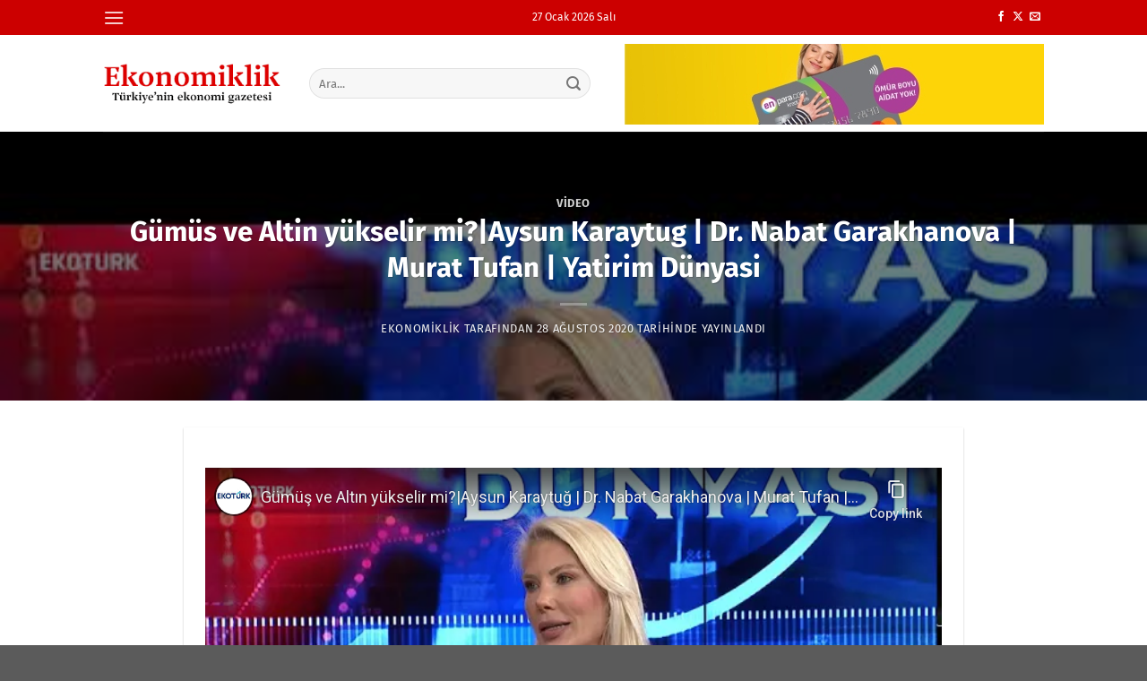

--- FILE ---
content_type: text/html; charset=UTF-8
request_url: https://ekonomiklik.com/gumus-ve-altin-yukselir-miaysun-karaytug-dr-nabat-garakhanova-murat-tufan-yatirim-dunyasi/
body_size: 18249
content:
<!DOCTYPE html>
<html lang="tr" prefix="og: https://ogp.me/ns#" class="loading-site no-js">
<head>
	<meta charset="UTF-8" />
	<link rel="profile" href="http://gmpg.org/xfn/11" />
	<link rel="pingback" href="https://ekonomiklik.com/xmlrpc.php" />

	<script>(function(html){html.className = html.className.replace(/\bno-js\b/,'js')})(document.documentElement);</script>
<meta name="viewport" content="width=device-width, initial-scale=1" />
<!-- Rank Math PRO tarafından Arama Motoru Optimizasyonu - https://rankmath.com/ -->
<title>Gümüs ve Altin yükselir mi?|Aysun Karaytug | Dr. Nabat Garakhanova | Murat Tufan | Yatirim Dünyasi &middot; Ekonomiklik</title>
<meta name="description" content="Ekonomist Aysun Karaytug ve Dijital Iletisim Uzmani Dr. Nabahat Garakhanova, Murat Tufan&#039;in moderatörlügünü yaptigi Yatirim Dünyasi programina konuk oldu."/>
<meta name="robots" content="follow, index, max-snippet:-1, max-video-preview:-1, max-image-preview:large"/>
<link rel="canonical" href="https://ekonomiklik.com/gumus-ve-altin-yukselir-miaysun-karaytug-dr-nabat-garakhanova-murat-tufan-yatirim-dunyasi/" />
<meta property="og:locale" content="tr_TR" />
<meta property="og:type" content="article" />
<meta property="og:title" content="Gümüs ve Altin yükselir mi?|Aysun Karaytug | Dr. Nabat Garakhanova | Murat Tufan | Yatirim Dünyasi &middot; Ekonomiklik" />
<meta property="og:description" content="Ekonomist Aysun Karaytug ve Dijital Iletisim Uzmani Dr. Nabahat Garakhanova, Murat Tufan&#039;in moderatörlügünü yaptigi Yatirim Dünyasi programina konuk oldu." />
<meta property="og:url" content="https://ekonomiklik.com/gumus-ve-altin-yukselir-miaysun-karaytug-dr-nabat-garakhanova-murat-tufan-yatirim-dunyasi/" />
<meta property="og:site_name" content="Ekonomiklik" />
<meta property="article:publisher" content="https://www.facebook.com/ekonomiklik" />
<meta property="article:author" content="https://www.facebook.com/ekonomiklik" />
<meta property="article:tag" content="Afyon" />
<meta property="article:tag" content="AGHOL" />
<meta property="article:tag" content="Aksa" />
<meta property="article:tag" content="ALGYO" />
<meta property="article:tag" content="bimas" />
<meta property="article:tag" content="Bist100" />
<meta property="article:tag" content="bist100alımsatım" />
<meta property="article:tag" content="bist100analiz" />
<meta property="article:tag" content="bist100hisse" />
<meta property="article:tag" content="bist100hissealma" />
<meta property="article:tag" content="bist100hisseleri" />
<meta property="article:tag" content="bist100hissenasılalınır" />
<meta property="article:tag" content="bist100nasılyorumlanır" />
<meta property="article:tag" content="bist100neredenalınır" />
<meta property="article:tag" content="bist100teknikanaliz" />
<meta property="article:tag" content="bist100yorumları" />
<meta property="article:tag" content="bitcoinanaliz" />
<meta property="article:tag" content="bitcoinnedir" />
<meta property="article:tag" content="borsaaçılış" />
<meta property="article:tag" content="borsaanaliz" />
<meta property="article:tag" content="borsaanlık" />
<meta property="article:tag" content="borsacanlı" />
<meta property="article:tag" content="borsadöviz" />
<meta property="article:tag" content="borsaendeksi" />
<meta property="article:tag" content="borsagündem" />
<meta property="article:tag" content="borsahedef" />
<meta property="article:tag" content="borsaiatanbul" />
<meta property="article:tag" content="Borsaİstanbul" />
<meta property="article:tag" content="borsanedir" />
<meta property="article:tag" content="borsayorum" />
<meta property="article:tag" content="borsayorumları" />
<meta property="article:tag" content="Brent" />
<meta property="article:tag" content="dax" />
<meta property="article:tag" content="dolar2020" />
<meta property="article:tag" content="dolaralsat" />
<meta property="article:tag" content="dolaraltın" />
<meta property="article:tag" content="dolaraltınyorum" />
<meta property="article:tag" content="dolaranaliz" />
<meta property="article:tag" content="dolarartacakmı" />
<meta property="article:tag" content="dolarfiyatı" />
<meta property="article:tag" content="dolarkuru" />
<meta property="article:tag" content="dolarnekadar" />
<meta property="article:tag" content="dolarneolacak" />
<meta property="article:tag" content="ekonomihaberleri" />
<meta property="article:tag" content="EURUSD" />
<meta property="article:tag" content="GBPUSD" />
<meta property="article:tag" content="GENTAS" />
<meta property="article:tag" content="HEKTAŞ" />
<meta property="article:tag" content="HisseAnalizi" />
<meta property="article:tag" content="KOZAL" />
<meta property="article:tag" content="Kristal" />
<meta property="article:tag" content="MENDERES" />
<meta property="article:tag" content="onsaltınalmak" />
<meta property="article:tag" content="onsaltınanaliz" />
<meta property="article:tag" content="onsaltınsondurum" />
<meta property="article:tag" content="onsaltınyorum" />
<meta property="article:tag" content="onsaltınyorumları" />
<meta property="article:tag" content="OTKAR" />
<meta property="article:tag" content="teknikanalizeğitimi" />
<meta property="article:tag" content="teknikanaliznasılyapılır" />
<meta property="article:tag" content="TRCAS" />
<meta property="article:tag" content="VESBE" />
<meta property="article:section" content="Video" />
<meta property="og:image" content="https://ekonomiklik.com/i/2020/08/f1xfOctUr9s.jpg" />
<meta property="og:image:secure_url" content="https://ekonomiklik.com/i/2020/08/f1xfOctUr9s.jpg" />
<meta property="og:image:width" content="480" />
<meta property="og:image:height" content="360" />
<meta property="og:image:alt" content="Gümüs ve Altin yükselir mi?|Aysun Karaytug | Dr. Nabat Garakhanova | Murat Tufan |  Yatirim Dünyasi" />
<meta property="og:image:type" content="image/jpeg" />
<meta property="article:published_time" content="2020-08-28T10:49:54+03:00" />
<meta name="twitter:card" content="summary_large_image" />
<meta name="twitter:title" content="Gümüs ve Altin yükselir mi?|Aysun Karaytug | Dr. Nabat Garakhanova | Murat Tufan | Yatirim Dünyasi &middot; Ekonomiklik" />
<meta name="twitter:description" content="Ekonomist Aysun Karaytug ve Dijital Iletisim Uzmani Dr. Nabahat Garakhanova, Murat Tufan&#039;in moderatörlügünü yaptigi Yatirim Dünyasi programina konuk oldu." />
<meta name="twitter:site" content="@ekonomiklik" />
<meta name="twitter:creator" content="@ekonomiklik" />
<meta name="twitter:image" content="https://ekonomiklik.com/i/2020/08/f1xfOctUr9s.jpg" />
<meta name="twitter:label1" content="Yazan" />
<meta name="twitter:data1" content="Ekonomiklik" />
<meta name="twitter:label2" content="Okuma süresi" />
<meta name="twitter:data2" content="Bir dakikadan az" />
<script type="application/ld+json" class="rank-math-schema-pro">{"@context":"https://schema.org","@graph":[{"@type":["Organization"],"@id":"https://ekonomiklik.com/#organization","name":"Ekonomiklik.com","url":"https://ekonomiklik.com","sameAs":["https://www.facebook.com/ekonomiklik","https://twitter.com/ekonomiklik"],"logo":{"@type":"ImageObject","@id":"https://ekonomiklik.com/#logo","url":"https://ekonomiklik.com/i/2020/01/favicon.png","contentUrl":"https://ekonomiklik.com/i/2020/01/favicon.png","caption":"Ekonomiklik.com","inLanguage":"tr","width":"512","height":"512"},"openingHours":["Monday,Tuesday,Wednesday,Thursday,Friday,Saturday,Sunday 09:00-17:00"]},{"@type":"WebSite","@id":"https://ekonomiklik.com/#website","url":"https://ekonomiklik.com","name":"Ekonomiklik.com","publisher":{"@id":"https://ekonomiklik.com/#organization"},"inLanguage":"tr"},{"@type":"ImageObject","@id":"https://ekonomiklik.com/i/2020/08/f1xfOctUr9s.jpg","url":"https://ekonomiklik.com/i/2020/08/f1xfOctUr9s.jpg","width":"480","height":"360","inLanguage":"tr"},{"@type":"BreadcrumbList","@id":"https://ekonomiklik.com/gumus-ve-altin-yukselir-miaysun-karaytug-dr-nabat-garakhanova-murat-tufan-yatirim-dunyasi/#breadcrumb","itemListElement":[{"@type":"ListItem","position":"1","item":{"@id":"https://ekonomiklik.com","name":"Ana sayfa"}},{"@type":"ListItem","position":"2","item":{"@id":"https://ekonomiklik.com/haber/video/","name":"Video"}},{"@type":"ListItem","position":"3","item":{"@id":"https://ekonomiklik.com/gumus-ve-altin-yukselir-miaysun-karaytug-dr-nabat-garakhanova-murat-tufan-yatirim-dunyasi/","name":"G\u00fcm\u00fcs ve Altin y\u00fckselir mi?|Aysun Karaytug | Dr. Nabat Garakhanova | Murat Tufan |  Yatirim D\u00fcnyasi"}}]},{"@type":"WebPage","@id":"https://ekonomiklik.com/gumus-ve-altin-yukselir-miaysun-karaytug-dr-nabat-garakhanova-murat-tufan-yatirim-dunyasi/#webpage","url":"https://ekonomiklik.com/gumus-ve-altin-yukselir-miaysun-karaytug-dr-nabat-garakhanova-murat-tufan-yatirim-dunyasi/","name":"G\u00fcm\u00fcs ve Altin y\u00fckselir mi?|Aysun Karaytug | Dr. Nabat Garakhanova | Murat Tufan | Yatirim D\u00fcnyasi &middot; Ekonomiklik","datePublished":"2020-08-28T10:49:54+03:00","dateModified":"2020-08-28T10:49:54+03:00","isPartOf":{"@id":"https://ekonomiklik.com/#website"},"primaryImageOfPage":{"@id":"https://ekonomiklik.com/i/2020/08/f1xfOctUr9s.jpg"},"inLanguage":"tr","breadcrumb":{"@id":"https://ekonomiklik.com/gumus-ve-altin-yukselir-miaysun-karaytug-dr-nabat-garakhanova-murat-tufan-yatirim-dunyasi/#breadcrumb"}},{"@type":"Person","@id":"https://ekonomiklik.com/gumus-ve-altin-yukselir-miaysun-karaytug-dr-nabat-garakhanova-murat-tufan-yatirim-dunyasi/#author","name":"Ekonomiklik","image":{"@type":"ImageObject","@id":"https://secure.gravatar.com/avatar/1610ae853ccef50c25ff02a7dd0b642942a607daa500342dda0b0cb699cbfe1a?s=96&amp;d=mm&amp;r=g","url":"https://secure.gravatar.com/avatar/1610ae853ccef50c25ff02a7dd0b642942a607daa500342dda0b0cb699cbfe1a?s=96&amp;d=mm&amp;r=g","caption":"Ekonomiklik","inLanguage":"tr"},"sameAs":["https://ekonomiklik.com","https://www.facebook.com/ekonomiklik","https://twitter.com/ekonomiklik"],"worksFor":{"@id":"https://ekonomiklik.com/#organization"}},{"@type":"NewsArticle","headline":"G\u00fcm\u00fcs ve Altin y\u00fckselir mi?|Aysun Karaytug | Dr. Nabat Garakhanova | Murat Tufan | Yatirim D\u00fcnyasi &middot;","datePublished":"2020-08-28T10:49:54+03:00","dateModified":"2020-08-28T10:49:54+03:00","articleSection":"Video","author":{"@id":"https://ekonomiklik.com/gumus-ve-altin-yukselir-miaysun-karaytug-dr-nabat-garakhanova-murat-tufan-yatirim-dunyasi/#author","name":"Ekonomiklik"},"publisher":{"@id":"https://ekonomiklik.com/#organization"},"description":"Ekonomist Aysun Karaytug ve Dijital Iletisim Uzmani Dr. Nabahat Garakhanova, Murat Tufan&#039;in moderat\u00f6rl\u00fcg\u00fcn\u00fc yaptigi Yatirim D\u00fcnyasi programina konuk oldu.","copyrightYear":"2020","copyrightHolder":{"@id":"https://ekonomiklik.com/#organization"},"name":"G\u00fcm\u00fcs ve Altin y\u00fckselir mi?|Aysun Karaytug | Dr. Nabat Garakhanova | Murat Tufan | Yatirim D\u00fcnyasi &middot;","@id":"https://ekonomiklik.com/gumus-ve-altin-yukselir-miaysun-karaytug-dr-nabat-garakhanova-murat-tufan-yatirim-dunyasi/#richSnippet","isPartOf":{"@id":"https://ekonomiklik.com/gumus-ve-altin-yukselir-miaysun-karaytug-dr-nabat-garakhanova-murat-tufan-yatirim-dunyasi/#webpage"},"image":{"@id":"https://ekonomiklik.com/i/2020/08/f1xfOctUr9s.jpg"},"inLanguage":"tr","mainEntityOfPage":{"@id":"https://ekonomiklik.com/gumus-ve-altin-yukselir-miaysun-karaytug-dr-nabat-garakhanova-murat-tufan-yatirim-dunyasi/#webpage"}}]}</script>
<!-- /Rank Math WordPress SEO eklentisi -->

<link rel='dns-prefetch' href='//www.googletagmanager.com' />
<link rel='prefetch' href='https://ekonomiklik.com/themes/flatsome/assets/js/flatsome.js?ver=8e60d746741250b4dd4e' />
<link rel='prefetch' href='https://ekonomiklik.com/themes/flatsome/assets/js/chunk.slider.js?ver=3.19.6' />
<link rel='prefetch' href='https://ekonomiklik.com/themes/flatsome/assets/js/chunk.popups.js?ver=3.19.6' />
<link rel='prefetch' href='https://ekonomiklik.com/themes/flatsome/assets/js/chunk.tooltips.js?ver=3.19.6' />
<link rel="alternate" type="application/rss+xml" title="Ekonomiklik &raquo; akışı" href="https://ekonomiklik.com/feed/" />
<link rel="alternate" type="application/rss+xml" title="Ekonomiklik &raquo; yorum akışı" href="https://ekonomiklik.com/comments/feed/" />
<link rel="alternate" type="application/rss+xml" title="Ekonomiklik &raquo; Gümüs ve Altin yükselir mi?|Aysun Karaytug | Dr. Nabat Garakhanova | Murat Tufan |  Yatirim Dünyasi yorum akışı" href="https://ekonomiklik.com/gumus-ve-altin-yukselir-miaysun-karaytug-dr-nabat-garakhanova-murat-tufan-yatirim-dunyasi/feed/" />
<link rel="alternate" title="oEmbed (JSON)" type="application/json+oembed" href="https://ekonomiklik.com/wp-json/oembed/1.0/embed?url=https%3A%2F%2Fekonomiklik.com%2Fgumus-ve-altin-yukselir-miaysun-karaytug-dr-nabat-garakhanova-murat-tufan-yatirim-dunyasi%2F" />
<link rel="alternate" title="oEmbed (XML)" type="text/xml+oembed" href="https://ekonomiklik.com/wp-json/oembed/1.0/embed?url=https%3A%2F%2Fekonomiklik.com%2Fgumus-ve-altin-yukselir-miaysun-karaytug-dr-nabat-garakhanova-murat-tufan-yatirim-dunyasi%2F&#038;format=xml" />
<style id='wp-img-auto-sizes-contain-inline-css' type='text/css'>
img:is([sizes=auto i],[sizes^="auto," i]){contain-intrinsic-size:3000px 1500px}
/*# sourceURL=wp-img-auto-sizes-contain-inline-css */
</style>
<link rel='stylesheet' id='flatsome-main-css' href='https://ekonomiklik.com/themes/flatsome/assets/css/flatsome.css?ver=3.19.6' type='text/css' media='all' />
<style id='flatsome-main-inline-css' type='text/css'>
@font-face {
				font-family: "fl-icons";
				font-display: block;
				src: url(https://ekonomiklik.com/themes/flatsome/assets/css/icons/fl-icons.eot?v=3.19.6);
				src:
					url(https://ekonomiklik.com/themes/flatsome/assets/css/icons/fl-icons.eot#iefix?v=3.19.6) format("embedded-opentype"),
					url(https://ekonomiklik.com/themes/flatsome/assets/css/icons/fl-icons.woff2?v=3.19.6) format("woff2"),
					url(https://ekonomiklik.com/themes/flatsome/assets/css/icons/fl-icons.ttf?v=3.19.6) format("truetype"),
					url(https://ekonomiklik.com/themes/flatsome/assets/css/icons/fl-icons.woff?v=3.19.6) format("woff"),
					url(https://ekonomiklik.com/themes/flatsome/assets/css/icons/fl-icons.svg?v=3.19.6#fl-icons) format("svg");
			}
/*# sourceURL=flatsome-main-inline-css */
</style>

<!-- Site Kit tarafından eklenen Google etiketi (gtag.js) snippet&#039;i -->
<!-- Google Analytics snippet added by Site Kit -->
<script type="text/javascript" src="https://www.googletagmanager.com/gtag/js?id=GT-NC8B88F" id="google_gtagjs-js" async></script>
<script type="text/javascript" id="google_gtagjs-js-after">
/* <![CDATA[ */
window.dataLayer = window.dataLayer || [];function gtag(){dataLayer.push(arguments);}
gtag("set","linker",{"domains":["ekonomiklik.com"]});
gtag("js", new Date());
gtag("set", "developer_id.dZTNiMT", true);
gtag("config", "GT-NC8B88F", {"googlesitekit_post_type":"post","googlesitekit_post_date":"20200828","googlesitekit_post_author":"Ekonomiklik"});
//# sourceURL=google_gtagjs-js-after
/* ]]> */
</script>
<script type="text/javascript" src="https://ekonomiklik.com/wp-includes/js/jquery/jquery.min.js?ver=3.7.1" id="jquery-core-js"></script>
<link rel="https://api.w.org/" href="https://ekonomiklik.com/wp-json/" /><link rel="alternate" title="JSON" type="application/json" href="https://ekonomiklik.com/wp-json/wp/v2/posts/21542" /><link rel="EditURI" type="application/rsd+xml" title="RSD" href="https://ekonomiklik.com/xmlrpc.php?rsd" />
<meta name="generator" content="WordPress 6.9" />
<link rel='shortlink' href='https://ekonomiklik.com/?p=21542' />
<meta name="generator" content="Site Kit by Google 1.171.0" /><!-- MagenetMonetization V: 1.0.29.3--><!-- MagenetMonetization 1 --><!-- MagenetMonetization 1.1 -->
<!-- Google Tag Manager snippet added by Site Kit -->
<script type="text/javascript">
/* <![CDATA[ */

			( function( w, d, s, l, i ) {
				w[l] = w[l] || [];
				w[l].push( {'gtm.start': new Date().getTime(), event: 'gtm.js'} );
				var f = d.getElementsByTagName( s )[0],
					j = d.createElement( s ), dl = l != 'dataLayer' ? '&l=' + l : '';
				j.async = true;
				j.src = 'https://www.googletagmanager.com/gtm.js?id=' + i + dl;
				f.parentNode.insertBefore( j, f );
			} )( window, document, 'script', 'dataLayer', 'GTM-K48TSJM' );
			
/* ]]> */
</script>

<!-- End Google Tag Manager snippet added by Site Kit -->
<link rel="icon" href="https://ekonomiklik.com/i/2020/01/cropped-favicon-32x32.png" sizes="32x32" />
<link rel="icon" href="https://ekonomiklik.com/i/2020/01/cropped-favicon-192x192.png" sizes="192x192" />
<link rel="apple-touch-icon" href="https://ekonomiklik.com/i/2020/01/cropped-favicon-180x180.png" />
<meta name="msapplication-TileImage" content="https://ekonomiklik.com/i/2020/01/cropped-favicon-270x270.png" />
<style id="custom-css" type="text/css">:root {--primary-color: #cc0000;--fs-color-primary: #cc0000;--fs-color-secondary: #ff0000;--fs-color-success: #7a9c59;--fs-color-alert: #b20000;--fs-experimental-link-color: #334862;--fs-experimental-link-color-hover: #111;}.tooltipster-base {--tooltip-color: #fff;--tooltip-bg-color: #000;}.off-canvas-right .mfp-content, .off-canvas-left .mfp-content {--drawer-width: 300px;}.header-main{height: 108px}#logo img{max-height: 108px}#logo{width:200px;}.header-bottom{min-height: 55px}.header-top{min-height: 20px}.transparent .header-main{height: 90px}.transparent #logo img{max-height: 90px}.has-transparent + .page-title:first-of-type,.has-transparent + #main > .page-title,.has-transparent + #main > div > .page-title,.has-transparent + #main .page-header-wrapper:first-of-type .page-title{padding-top: 120px;}.header.show-on-scroll,.stuck .header-main{height:70px!important}.stuck #logo img{max-height: 70px!important}.search-form{ width: 90%;}.header-bottom {background-color: #f1f1f1}.top-bar-nav > li > a{line-height: 16px }.stuck .header-main .nav > li > a{line-height: 50px }@media (max-width: 549px) {.header-main{height: 70px}#logo img{max-height: 70px}}.nav-dropdown{font-size:100%}body{font-size: 100%;}body{font-family: "Fira Sans", sans-serif;}body {font-weight: 400;font-style: normal;}.nav > li > a {font-family: "Fira Sans", sans-serif;}.mobile-sidebar-levels-2 .nav > li > ul > li > a {font-family: "Fira Sans", sans-serif;}.nav > li > a,.mobile-sidebar-levels-2 .nav > li > ul > li > a {font-weight: 700;font-style: normal;}h1,h2,h3,h4,h5,h6,.heading-font, .off-canvas-center .nav-sidebar.nav-vertical > li > a{font-family: "Fira Sans", sans-serif;}h1,h2,h3,h4,h5,h6,.heading-font,.banner h1,.banner h2 {font-weight: 700;font-style: normal;}.alt-font{font-family: "Fira Sans", sans-serif;}.alt-font {font-weight: 400!important;font-style: normal!important;}.nav-vertical-fly-out > li + li {border-top-width: 1px; border-top-style: solid;}/* Custom CSS */.from_the_blog_excerpt{overflow:hidden}.label-new.menu-item > a:after{content:"Yeni";}.label-hot.menu-item > a:after{content:"Popüler";}.label-sale.menu-item > a:after{content:"İndirim";}.label-popular.menu-item > a:after{content:"Popüler";}</style><style id="kirki-inline-styles">/* cyrillic-ext */
@font-face {
  font-family: 'Fira Sans';
  font-style: normal;
  font-weight: 400;
  font-display: swap;
  src: url(https://ekonomiklik.com/fonts/fira-sans/va9E4kDNxMZdWfMOD5VvmojLeTY.woff2) format('woff2');
  unicode-range: U+0460-052F, U+1C80-1C8A, U+20B4, U+2DE0-2DFF, U+A640-A69F, U+FE2E-FE2F;
}
/* cyrillic */
@font-face {
  font-family: 'Fira Sans';
  font-style: normal;
  font-weight: 400;
  font-display: swap;
  src: url(https://ekonomiklik.com/fonts/fira-sans/va9E4kDNxMZdWfMOD5Vvk4jLeTY.woff2) format('woff2');
  unicode-range: U+0301, U+0400-045F, U+0490-0491, U+04B0-04B1, U+2116;
}
/* greek-ext */
@font-face {
  font-family: 'Fira Sans';
  font-style: normal;
  font-weight: 400;
  font-display: swap;
  src: url(https://ekonomiklik.com/fonts/fira-sans/va9E4kDNxMZdWfMOD5Vvm4jLeTY.woff2) format('woff2');
  unicode-range: U+1F00-1FFF;
}
/* greek */
@font-face {
  font-family: 'Fira Sans';
  font-style: normal;
  font-weight: 400;
  font-display: swap;
  src: url(https://ekonomiklik.com/fonts/fira-sans/va9E4kDNxMZdWfMOD5VvlIjLeTY.woff2) format('woff2');
  unicode-range: U+0370-0377, U+037A-037F, U+0384-038A, U+038C, U+038E-03A1, U+03A3-03FF;
}
/* vietnamese */
@font-face {
  font-family: 'Fira Sans';
  font-style: normal;
  font-weight: 400;
  font-display: swap;
  src: url(https://ekonomiklik.com/fonts/fira-sans/va9E4kDNxMZdWfMOD5VvmIjLeTY.woff2) format('woff2');
  unicode-range: U+0102-0103, U+0110-0111, U+0128-0129, U+0168-0169, U+01A0-01A1, U+01AF-01B0, U+0300-0301, U+0303-0304, U+0308-0309, U+0323, U+0329, U+1EA0-1EF9, U+20AB;
}
/* latin-ext */
@font-face {
  font-family: 'Fira Sans';
  font-style: normal;
  font-weight: 400;
  font-display: swap;
  src: url(https://ekonomiklik.com/fonts/fira-sans/va9E4kDNxMZdWfMOD5VvmYjLeTY.woff2) format('woff2');
  unicode-range: U+0100-02BA, U+02BD-02C5, U+02C7-02CC, U+02CE-02D7, U+02DD-02FF, U+0304, U+0308, U+0329, U+1D00-1DBF, U+1E00-1E9F, U+1EF2-1EFF, U+2020, U+20A0-20AB, U+20AD-20C0, U+2113, U+2C60-2C7F, U+A720-A7FF;
}
/* latin */
@font-face {
  font-family: 'Fira Sans';
  font-style: normal;
  font-weight: 400;
  font-display: swap;
  src: url(https://ekonomiklik.com/fonts/fira-sans/va9E4kDNxMZdWfMOD5Vvl4jL.woff2) format('woff2');
  unicode-range: U+0000-00FF, U+0131, U+0152-0153, U+02BB-02BC, U+02C6, U+02DA, U+02DC, U+0304, U+0308, U+0329, U+2000-206F, U+20AC, U+2122, U+2191, U+2193, U+2212, U+2215, U+FEFF, U+FFFD;
}
/* cyrillic-ext */
@font-face {
  font-family: 'Fira Sans';
  font-style: normal;
  font-weight: 700;
  font-display: swap;
  src: url(https://ekonomiklik.com/fonts/fira-sans/va9B4kDNxMZdWfMOD5VnLK3eSxf6TF0.woff2) format('woff2');
  unicode-range: U+0460-052F, U+1C80-1C8A, U+20B4, U+2DE0-2DFF, U+A640-A69F, U+FE2E-FE2F;
}
/* cyrillic */
@font-face {
  font-family: 'Fira Sans';
  font-style: normal;
  font-weight: 700;
  font-display: swap;
  src: url(https://ekonomiklik.com/fonts/fira-sans/va9B4kDNxMZdWfMOD5VnLK3eQhf6TF0.woff2) format('woff2');
  unicode-range: U+0301, U+0400-045F, U+0490-0491, U+04B0-04B1, U+2116;
}
/* greek-ext */
@font-face {
  font-family: 'Fira Sans';
  font-style: normal;
  font-weight: 700;
  font-display: swap;
  src: url(https://ekonomiklik.com/fonts/fira-sans/va9B4kDNxMZdWfMOD5VnLK3eShf6TF0.woff2) format('woff2');
  unicode-range: U+1F00-1FFF;
}
/* greek */
@font-face {
  font-family: 'Fira Sans';
  font-style: normal;
  font-weight: 700;
  font-display: swap;
  src: url(https://ekonomiklik.com/fonts/fira-sans/va9B4kDNxMZdWfMOD5VnLK3eRRf6TF0.woff2) format('woff2');
  unicode-range: U+0370-0377, U+037A-037F, U+0384-038A, U+038C, U+038E-03A1, U+03A3-03FF;
}
/* vietnamese */
@font-face {
  font-family: 'Fira Sans';
  font-style: normal;
  font-weight: 700;
  font-display: swap;
  src: url(https://ekonomiklik.com/fonts/fira-sans/va9B4kDNxMZdWfMOD5VnLK3eSRf6TF0.woff2) format('woff2');
  unicode-range: U+0102-0103, U+0110-0111, U+0128-0129, U+0168-0169, U+01A0-01A1, U+01AF-01B0, U+0300-0301, U+0303-0304, U+0308-0309, U+0323, U+0329, U+1EA0-1EF9, U+20AB;
}
/* latin-ext */
@font-face {
  font-family: 'Fira Sans';
  font-style: normal;
  font-weight: 700;
  font-display: swap;
  src: url(https://ekonomiklik.com/fonts/fira-sans/va9B4kDNxMZdWfMOD5VnLK3eSBf6TF0.woff2) format('woff2');
  unicode-range: U+0100-02BA, U+02BD-02C5, U+02C7-02CC, U+02CE-02D7, U+02DD-02FF, U+0304, U+0308, U+0329, U+1D00-1DBF, U+1E00-1E9F, U+1EF2-1EFF, U+2020, U+20A0-20AB, U+20AD-20C0, U+2113, U+2C60-2C7F, U+A720-A7FF;
}
/* latin */
@font-face {
  font-family: 'Fira Sans';
  font-style: normal;
  font-weight: 700;
  font-display: swap;
  src: url(https://ekonomiklik.com/fonts/fira-sans/va9B4kDNxMZdWfMOD5VnLK3eRhf6.woff2) format('woff2');
  unicode-range: U+0000-00FF, U+0131, U+0152-0153, U+02BB-02BC, U+02C6, U+02DA, U+02DC, U+0304, U+0308, U+0329, U+2000-206F, U+20AC, U+2122, U+2191, U+2193, U+2212, U+2215, U+FEFF, U+FFFD;
}</style>				<style type="text/css" id="c4wp-checkout-css">
					.woocommerce-checkout .c4wp_captcha_field {
						margin-bottom: 10px;
						margin-top: 15px;
						position: relative;
						display: inline-block;
					}
				</style>
								<style type="text/css" id="c4wp-v3-lp-form-css">
					.login #login, .login #lostpasswordform {
						min-width: 350px !important;
					}
					.wpforms-field-c4wp iframe {
						width: 100% !important;
					}
				</style>
							<style type="text/css" id="c4wp-v3-lp-form-css">
				.login #login, .login #lostpasswordform {
					min-width: 350px !important;
				}
				.wpforms-field-c4wp iframe {
					width: 100% !important;
				}
			</style>
			<style id='global-styles-inline-css' type='text/css'>
:root{--wp--preset--aspect-ratio--square: 1;--wp--preset--aspect-ratio--4-3: 4/3;--wp--preset--aspect-ratio--3-4: 3/4;--wp--preset--aspect-ratio--3-2: 3/2;--wp--preset--aspect-ratio--2-3: 2/3;--wp--preset--aspect-ratio--16-9: 16/9;--wp--preset--aspect-ratio--9-16: 9/16;--wp--preset--color--black: #000000;--wp--preset--color--cyan-bluish-gray: #abb8c3;--wp--preset--color--white: #ffffff;--wp--preset--color--pale-pink: #f78da7;--wp--preset--color--vivid-red: #cf2e2e;--wp--preset--color--luminous-vivid-orange: #ff6900;--wp--preset--color--luminous-vivid-amber: #fcb900;--wp--preset--color--light-green-cyan: #7bdcb5;--wp--preset--color--vivid-green-cyan: #00d084;--wp--preset--color--pale-cyan-blue: #8ed1fc;--wp--preset--color--vivid-cyan-blue: #0693e3;--wp--preset--color--vivid-purple: #9b51e0;--wp--preset--color--primary: #cc0000;--wp--preset--color--secondary: #ff0000;--wp--preset--color--success: #7a9c59;--wp--preset--color--alert: #b20000;--wp--preset--gradient--vivid-cyan-blue-to-vivid-purple: linear-gradient(135deg,rgb(6,147,227) 0%,rgb(155,81,224) 100%);--wp--preset--gradient--light-green-cyan-to-vivid-green-cyan: linear-gradient(135deg,rgb(122,220,180) 0%,rgb(0,208,130) 100%);--wp--preset--gradient--luminous-vivid-amber-to-luminous-vivid-orange: linear-gradient(135deg,rgb(252,185,0) 0%,rgb(255,105,0) 100%);--wp--preset--gradient--luminous-vivid-orange-to-vivid-red: linear-gradient(135deg,rgb(255,105,0) 0%,rgb(207,46,46) 100%);--wp--preset--gradient--very-light-gray-to-cyan-bluish-gray: linear-gradient(135deg,rgb(238,238,238) 0%,rgb(169,184,195) 100%);--wp--preset--gradient--cool-to-warm-spectrum: linear-gradient(135deg,rgb(74,234,220) 0%,rgb(151,120,209) 20%,rgb(207,42,186) 40%,rgb(238,44,130) 60%,rgb(251,105,98) 80%,rgb(254,248,76) 100%);--wp--preset--gradient--blush-light-purple: linear-gradient(135deg,rgb(255,206,236) 0%,rgb(152,150,240) 100%);--wp--preset--gradient--blush-bordeaux: linear-gradient(135deg,rgb(254,205,165) 0%,rgb(254,45,45) 50%,rgb(107,0,62) 100%);--wp--preset--gradient--luminous-dusk: linear-gradient(135deg,rgb(255,203,112) 0%,rgb(199,81,192) 50%,rgb(65,88,208) 100%);--wp--preset--gradient--pale-ocean: linear-gradient(135deg,rgb(255,245,203) 0%,rgb(182,227,212) 50%,rgb(51,167,181) 100%);--wp--preset--gradient--electric-grass: linear-gradient(135deg,rgb(202,248,128) 0%,rgb(113,206,126) 100%);--wp--preset--gradient--midnight: linear-gradient(135deg,rgb(2,3,129) 0%,rgb(40,116,252) 100%);--wp--preset--font-size--small: 13px;--wp--preset--font-size--medium: 20px;--wp--preset--font-size--large: 36px;--wp--preset--font-size--x-large: 42px;--wp--preset--spacing--20: 0.44rem;--wp--preset--spacing--30: 0.67rem;--wp--preset--spacing--40: 1rem;--wp--preset--spacing--50: 1.5rem;--wp--preset--spacing--60: 2.25rem;--wp--preset--spacing--70: 3.38rem;--wp--preset--spacing--80: 5.06rem;--wp--preset--shadow--natural: 6px 6px 9px rgba(0, 0, 0, 0.2);--wp--preset--shadow--deep: 12px 12px 50px rgba(0, 0, 0, 0.4);--wp--preset--shadow--sharp: 6px 6px 0px rgba(0, 0, 0, 0.2);--wp--preset--shadow--outlined: 6px 6px 0px -3px rgb(255, 255, 255), 6px 6px rgb(0, 0, 0);--wp--preset--shadow--crisp: 6px 6px 0px rgb(0, 0, 0);}:where(body) { margin: 0; }.wp-site-blocks > .alignleft { float: left; margin-right: 2em; }.wp-site-blocks > .alignright { float: right; margin-left: 2em; }.wp-site-blocks > .aligncenter { justify-content: center; margin-left: auto; margin-right: auto; }:where(.is-layout-flex){gap: 0.5em;}:where(.is-layout-grid){gap: 0.5em;}.is-layout-flow > .alignleft{float: left;margin-inline-start: 0;margin-inline-end: 2em;}.is-layout-flow > .alignright{float: right;margin-inline-start: 2em;margin-inline-end: 0;}.is-layout-flow > .aligncenter{margin-left: auto !important;margin-right: auto !important;}.is-layout-constrained > .alignleft{float: left;margin-inline-start: 0;margin-inline-end: 2em;}.is-layout-constrained > .alignright{float: right;margin-inline-start: 2em;margin-inline-end: 0;}.is-layout-constrained > .aligncenter{margin-left: auto !important;margin-right: auto !important;}.is-layout-constrained > :where(:not(.alignleft):not(.alignright):not(.alignfull)){margin-left: auto !important;margin-right: auto !important;}body .is-layout-flex{display: flex;}.is-layout-flex{flex-wrap: wrap;align-items: center;}.is-layout-flex > :is(*, div){margin: 0;}body .is-layout-grid{display: grid;}.is-layout-grid > :is(*, div){margin: 0;}body{padding-top: 0px;padding-right: 0px;padding-bottom: 0px;padding-left: 0px;}a:where(:not(.wp-element-button)){text-decoration: none;}:root :where(.wp-element-button, .wp-block-button__link){background-color: #32373c;border-width: 0;color: #fff;font-family: inherit;font-size: inherit;font-style: inherit;font-weight: inherit;letter-spacing: inherit;line-height: inherit;padding-top: calc(0.667em + 2px);padding-right: calc(1.333em + 2px);padding-bottom: calc(0.667em + 2px);padding-left: calc(1.333em + 2px);text-decoration: none;text-transform: inherit;}.has-black-color{color: var(--wp--preset--color--black) !important;}.has-cyan-bluish-gray-color{color: var(--wp--preset--color--cyan-bluish-gray) !important;}.has-white-color{color: var(--wp--preset--color--white) !important;}.has-pale-pink-color{color: var(--wp--preset--color--pale-pink) !important;}.has-vivid-red-color{color: var(--wp--preset--color--vivid-red) !important;}.has-luminous-vivid-orange-color{color: var(--wp--preset--color--luminous-vivid-orange) !important;}.has-luminous-vivid-amber-color{color: var(--wp--preset--color--luminous-vivid-amber) !important;}.has-light-green-cyan-color{color: var(--wp--preset--color--light-green-cyan) !important;}.has-vivid-green-cyan-color{color: var(--wp--preset--color--vivid-green-cyan) !important;}.has-pale-cyan-blue-color{color: var(--wp--preset--color--pale-cyan-blue) !important;}.has-vivid-cyan-blue-color{color: var(--wp--preset--color--vivid-cyan-blue) !important;}.has-vivid-purple-color{color: var(--wp--preset--color--vivid-purple) !important;}.has-primary-color{color: var(--wp--preset--color--primary) !important;}.has-secondary-color{color: var(--wp--preset--color--secondary) !important;}.has-success-color{color: var(--wp--preset--color--success) !important;}.has-alert-color{color: var(--wp--preset--color--alert) !important;}.has-black-background-color{background-color: var(--wp--preset--color--black) !important;}.has-cyan-bluish-gray-background-color{background-color: var(--wp--preset--color--cyan-bluish-gray) !important;}.has-white-background-color{background-color: var(--wp--preset--color--white) !important;}.has-pale-pink-background-color{background-color: var(--wp--preset--color--pale-pink) !important;}.has-vivid-red-background-color{background-color: var(--wp--preset--color--vivid-red) !important;}.has-luminous-vivid-orange-background-color{background-color: var(--wp--preset--color--luminous-vivid-orange) !important;}.has-luminous-vivid-amber-background-color{background-color: var(--wp--preset--color--luminous-vivid-amber) !important;}.has-light-green-cyan-background-color{background-color: var(--wp--preset--color--light-green-cyan) !important;}.has-vivid-green-cyan-background-color{background-color: var(--wp--preset--color--vivid-green-cyan) !important;}.has-pale-cyan-blue-background-color{background-color: var(--wp--preset--color--pale-cyan-blue) !important;}.has-vivid-cyan-blue-background-color{background-color: var(--wp--preset--color--vivid-cyan-blue) !important;}.has-vivid-purple-background-color{background-color: var(--wp--preset--color--vivid-purple) !important;}.has-primary-background-color{background-color: var(--wp--preset--color--primary) !important;}.has-secondary-background-color{background-color: var(--wp--preset--color--secondary) !important;}.has-success-background-color{background-color: var(--wp--preset--color--success) !important;}.has-alert-background-color{background-color: var(--wp--preset--color--alert) !important;}.has-black-border-color{border-color: var(--wp--preset--color--black) !important;}.has-cyan-bluish-gray-border-color{border-color: var(--wp--preset--color--cyan-bluish-gray) !important;}.has-white-border-color{border-color: var(--wp--preset--color--white) !important;}.has-pale-pink-border-color{border-color: var(--wp--preset--color--pale-pink) !important;}.has-vivid-red-border-color{border-color: var(--wp--preset--color--vivid-red) !important;}.has-luminous-vivid-orange-border-color{border-color: var(--wp--preset--color--luminous-vivid-orange) !important;}.has-luminous-vivid-amber-border-color{border-color: var(--wp--preset--color--luminous-vivid-amber) !important;}.has-light-green-cyan-border-color{border-color: var(--wp--preset--color--light-green-cyan) !important;}.has-vivid-green-cyan-border-color{border-color: var(--wp--preset--color--vivid-green-cyan) !important;}.has-pale-cyan-blue-border-color{border-color: var(--wp--preset--color--pale-cyan-blue) !important;}.has-vivid-cyan-blue-border-color{border-color: var(--wp--preset--color--vivid-cyan-blue) !important;}.has-vivid-purple-border-color{border-color: var(--wp--preset--color--vivid-purple) !important;}.has-primary-border-color{border-color: var(--wp--preset--color--primary) !important;}.has-secondary-border-color{border-color: var(--wp--preset--color--secondary) !important;}.has-success-border-color{border-color: var(--wp--preset--color--success) !important;}.has-alert-border-color{border-color: var(--wp--preset--color--alert) !important;}.has-vivid-cyan-blue-to-vivid-purple-gradient-background{background: var(--wp--preset--gradient--vivid-cyan-blue-to-vivid-purple) !important;}.has-light-green-cyan-to-vivid-green-cyan-gradient-background{background: var(--wp--preset--gradient--light-green-cyan-to-vivid-green-cyan) !important;}.has-luminous-vivid-amber-to-luminous-vivid-orange-gradient-background{background: var(--wp--preset--gradient--luminous-vivid-amber-to-luminous-vivid-orange) !important;}.has-luminous-vivid-orange-to-vivid-red-gradient-background{background: var(--wp--preset--gradient--luminous-vivid-orange-to-vivid-red) !important;}.has-very-light-gray-to-cyan-bluish-gray-gradient-background{background: var(--wp--preset--gradient--very-light-gray-to-cyan-bluish-gray) !important;}.has-cool-to-warm-spectrum-gradient-background{background: var(--wp--preset--gradient--cool-to-warm-spectrum) !important;}.has-blush-light-purple-gradient-background{background: var(--wp--preset--gradient--blush-light-purple) !important;}.has-blush-bordeaux-gradient-background{background: var(--wp--preset--gradient--blush-bordeaux) !important;}.has-luminous-dusk-gradient-background{background: var(--wp--preset--gradient--luminous-dusk) !important;}.has-pale-ocean-gradient-background{background: var(--wp--preset--gradient--pale-ocean) !important;}.has-electric-grass-gradient-background{background: var(--wp--preset--gradient--electric-grass) !important;}.has-midnight-gradient-background{background: var(--wp--preset--gradient--midnight) !important;}.has-small-font-size{font-size: var(--wp--preset--font-size--small) !important;}.has-medium-font-size{font-size: var(--wp--preset--font-size--medium) !important;}.has-large-font-size{font-size: var(--wp--preset--font-size--large) !important;}.has-x-large-font-size{font-size: var(--wp--preset--font-size--x-large) !important;}
/*# sourceURL=global-styles-inline-css */
</style>
</head>

<body class="wp-singular post-template-default single single-post postid-21542 single-format-standard wp-custom-logo wp-theme-flatsome wp-child-theme-fsc full-width header-shadow lightbox nav-dropdown-has-arrow nav-dropdown-has-shadow nav-dropdown-has-border">

		<!-- Google Tag Manager (noscript) snippet added by Site Kit -->
		<noscript>
			<iframe src="https://www.googletagmanager.com/ns.html?id=GTM-K48TSJM" height="0" width="0" style="display:none;visibility:hidden"></iframe>
		</noscript>
		<!-- End Google Tag Manager (noscript) snippet added by Site Kit -->
		
<a class="skip-link screen-reader-text" href="#main">İçeriğe atla</a>

<div id="wrapper">

	
	<header id="header" class="header has-sticky sticky-shrink">
		<div class="header-wrapper">
			<div id="top-bar" class="header-top hide-for-sticky nav-dark flex-has-center">
    <div class="flex-row container">
      <div class="flex-col hide-for-medium flex-left">
          <ul class="nav nav-left medium-nav-center nav-small  nav-">
              <li class="nav-icon has-icon">
  		<a href="#" data-open="#main-menu" data-pos="left" data-bg="main-menu-overlay" data-color="" class="is-small" aria-label="Menü" aria-controls="main-menu" aria-expanded="false">

		  <i class="icon-menu" ></i>
		  		</a>
	</li>
          </ul>
      </div>

      <div class="flex-col hide-for-medium flex-center">
          <ul class="nav nav-center nav-small  nav-">
              <li class="html custom html_topbar_right">27 Ocak 2026 Salı</li>          </ul>
      </div>

      <div class="flex-col hide-for-medium flex-right">
         <ul class="nav top-bar-nav nav-right nav-small  nav-">
              <li class="html header-social-icons ml-0">
	<div class="social-icons follow-icons" ><a href="https://www.facebook.com/ekonomiklik" target="_blank" data-label="Facebook" class="icon plain facebook tooltip" title="Facebook&amp;apos; ta takip et" aria-label="Facebook&amp;apos; ta takip et" rel="noopener nofollow" ><i class="icon-facebook" ></i></a><a href="https://x.com/ekonomiklik" data-label="X" target="_blank" class="icon plain x tooltip" title="X&#039; te takip et" aria-label="X&#039; te takip et" rel="noopener nofollow" ><i class="icon-x" ></i></a><a href="mailto:info@ekonomiklik.com" data-label="E-mail" target="_blank" class="icon plain email tooltip" title="Bize e-posta gönderin" aria-label="Bize e-posta gönderin" rel="nofollow noopener" ><i class="icon-envelop" ></i></a></div></li>
          </ul>
      </div>

            <div class="flex-col show-for-medium flex-grow">
          <ul class="nav nav-center nav-small mobile-nav  nav-">
              <li class="html custom html_topbar_left"><a href="https://www.enpara.com/kredi-karti-basvurusu/kisisel-bilgiler?ref=KK_TVS_POS_218984329&utm_source=tvs&utm_medium=kk" target="_blank"><img src="https://ekonomiklik.com/i/2024/11/enpara.jpg" alt="Enpara Kredi Kartı" width="468" height="60"></a></li>          </ul>
      </div>
      
    </div>
</div>
<div id="masthead" class="header-main ">
      <div class="header-inner flex-row container logo-left medium-logo-center" role="navigation">

          <!-- Logo -->
          <div id="logo" class="flex-col logo">
            
<!-- Header logo -->
<a href="https://ekonomiklik.com/" title="Ekonomiklik - Türkiye&#039;nin ekonomi gazetesi, finans dünyasından haberler" rel="home">
		<img width="272" height="90" src="https://ekonomiklik.com/i/2021/07/logo.png" class="header_logo header-logo" alt="Ekonomiklik"/><img  width="272" height="90" src="https://ekonomiklik.com/i/2021/07/logo.png" class="header-logo-dark" alt="Ekonomiklik"/></a>
          </div>

          <!-- Mobile Left Elements -->
          <div class="flex-col show-for-medium flex-left">
            <ul class="mobile-nav nav nav-left ">
              <li class="nav-icon has-icon">
  		<a href="#" data-open="#main-menu" data-pos="left" data-bg="main-menu-overlay" data-color="" class="is-small" aria-label="Menü" aria-controls="main-menu" aria-expanded="false">

		  <i class="icon-menu" ></i>
		  		</a>
	</li>
            </ul>
          </div>

          <!-- Left Elements -->
          <div class="flex-col hide-for-medium flex-left
            flex-grow">
            <ul class="header-nav header-nav-main nav nav-left  nav-uppercase" >
              <li class="header-search-form search-form html relative has-icon">
	<div class="header-search-form-wrapper">
		<div class="searchform-wrapper ux-search-box relative form-flat is-normal"><form method="get" class="searchform" action="https://ekonomiklik.com/" role="search">
		<div class="flex-row relative">
			<div class="flex-col flex-grow">
	   	   <input type="search" class="search-field mb-0" name="s" value="" id="s" placeholder="Ara..." />
			</div>
			<div class="flex-col">
				<button type="submit" class="ux-search-submit submit-button secondary button icon mb-0" aria-label="Gönder">
					<i class="icon-search" ></i>				</button>
			</div>
		</div>
    <div class="live-search-results text-left z-top"></div>
</form>
</div>	</div>
</li>
            </ul>
          </div>

          <!-- Right Elements -->
          <div class="flex-col hide-for-medium flex-right">
            <ul class="header-nav header-nav-main nav nav-right  nav-uppercase">
              <li class="html custom html_topbar_left"><a href="https://www.enpara.com/kredi-karti-basvurusu/kisisel-bilgiler?ref=KK_TVS_POS_218984329&utm_source=tvs&utm_medium=kk" target="_blank"><img src="https://ekonomiklik.com/i/2024/11/enpara.jpg" alt="Enpara Kredi Kartı" width="468" height="60"></a></li>            </ul>
          </div>

          <!-- Mobile Right Elements -->
          <div class="flex-col show-for-medium flex-right">
            <ul class="mobile-nav nav nav-right ">
              <li class="header-search header-search-dropdown has-icon has-dropdown menu-item-has-children">
		<a href="#" aria-label="Search" class="is-small"><i class="icon-search" ></i></a>
		<ul class="nav-dropdown nav-dropdown-default">
	 	<li class="header-search-form search-form html relative has-icon">
	<div class="header-search-form-wrapper">
		<div class="searchform-wrapper ux-search-box relative form-flat is-normal"><form method="get" class="searchform" action="https://ekonomiklik.com/" role="search">
		<div class="flex-row relative">
			<div class="flex-col flex-grow">
	   	   <input type="search" class="search-field mb-0" name="s" value="" id="s" placeholder="Ara..." />
			</div>
			<div class="flex-col">
				<button type="submit" class="ux-search-submit submit-button secondary button icon mb-0" aria-label="Gönder">
					<i class="icon-search" ></i>				</button>
			</div>
		</div>
    <div class="live-search-results text-left z-top"></div>
</form>
</div>	</div>
</li>
	</ul>
</li>
            </ul>
          </div>

      </div>

            <div class="container"><div class="top-divider full-width"></div></div>
      </div>

<div class="header-bg-container fill"><div class="header-bg-image fill"></div><div class="header-bg-color fill"></div></div>		</div>
	</header>

	  <div class="page-title blog-featured-title featured-title no-overflow">

  	<div class="page-title-bg fill">
  		  		<div class="title-bg fill bg-fill bg-top" style="background-image: url('https://ekonomiklik.com/i/2020/08/f1xfOctUr9s.jpg');" data-parallax-fade="true" data-parallax="-2" data-parallax-background data-parallax-container=".page-title"></div>
  		  		<div class="title-overlay fill" style="background-color: rgba(0,0,0,.5)"></div>
  	</div>

  	<div class="page-title-inner container  flex-row  dark is-large" style="min-height: 300px">
  	 	<div class="flex-col flex-center text-center">
  			<h6 class="entry-category is-xsmall"><a href="https://ekonomiklik.com/haber/video/" rel="category tag">Video</a></h6><h1 class="entry-title">Gümüs ve Altin yükselir mi?|Aysun Karaytug | Dr. Nabat Garakhanova | Murat Tufan |  Yatirim Dünyasi</h1><div class="entry-divider is-divider small"></div>
	<div class="entry-meta uppercase is-xsmall">
		<span class="byline"><span class="meta-author vcard"><a class="url fn n" href="https://ekonomiklik.com/author/ekoklik/">Ekonomiklik</a></span> tarafından</span> <span class="posted-on"><a href="https://ekonomiklik.com/gumus-ve-altin-yukselir-miaysun-karaytug-dr-nabat-garakhanova-murat-tufan-yatirim-dunyasi/" rel="bookmark"><time class="entry-date published updated" datetime="2020-08-28T10:49:54+03:00">28 Ağustos 2020</time></a> tarihinde yayınlandı</span>	</div>
  	 	</div>
  	</div>
  </div>

	<main id="main" class="">

<div id="content" class="blog-wrapper blog-single page-wrapper">
	
<div class="row align-center">
	<div class="large-10 col">
	
	


<article id="post-21542" class="post-21542 post type-post status-publish format-standard has-post-thumbnail hentry category-video tag-afyon tag-aghol tag-aksa tag-algyo tag-bimas tag-bist100 tag-bist100alimsatim tag-bist100analiz tag-bist100hisse tag-bist100hissealma tag-bist100hisseleri tag-bist100hissenasilalinir tag-bist100nasilyorumlanir tag-bist100neredenalinir tag-bist100teknikanaliz tag-bist100yorumlari tag-bitcoinanaliz tag-bitcoinnedir tag-borsaacilis tag-borsaanaliz tag-borsaanlik tag-borsacanli tag-borsadoviz tag-borsaendeksi tag-borsagundem tag-borsahedef tag-borsaiatanbul tag-borsaistanbul tag-borsanedir tag-borsayorum tag-borsayorumlari tag-brent tag-dax tag-dolar2020 tag-dolaralsat tag-dolaraltin tag-dolaraltinyorum tag-dolaranaliz tag-dolarartacakmi tag-dolarfiyati tag-dolarkuru tag-dolarnekadar tag-dolarneolacak tag-ekonomihaberleri tag-eurusd tag-gbpusd tag-gentas tag-hektaa tag-hisseanalizi tag-kozal tag-kristal tag-menderes tag-onsaltinalmak tag-onsaltinanaliz tag-onsaltinsondurum tag-onsaltinyorum tag-onsaltinyorumlari tag-otkar tag-teknikanalizegitimi tag-teknikanaliznasilyapilir tag-trcas tag-vesbe">
	<div class="article-inner has-shadow box-shadow-1 box-shadow-2-hover">
				<div class="entry-content single-page">

	<p> <style>.v{position:relative;padding-bottom:56.25%;height:0}.v iframe{position:absolute;top:0;left:0;width:100%;height:100%}</style></p><p class="v"><iframe loading="lazy" defer width="560" height="315" src="https://www.youtube-nocookie.com/embed/f1xfOctUr9s" frameborder="0" allowfullscreen></iframe></p> 
<p>Ekonomist Aysun Karaytug ve Dijital Iletisim Uzmani Dr. Nabahat Garakhanova, Murat Tufan’in moderatörlügünü yaptigi Yatirim Dünyasi programina konuk oldu.</p>
<p><a href="https://ekonomiklik.com/e/bast100/">#BIST100</a> <a href="https://ekonomiklik.com/e/gentas/">#GENTAS</a> <a href="https://ekonomiklik.com/e/aghol/">#AGHOL</a> <a href="https://ekonomiklik.com/e/kozal/">#KOZAL</a> <a href="https://ekonomiklik.com/e/aksa/">#AKSA</a> <a href="https://ekonomiklik.com/e/trcas/">#TRCAS</a> <a href="https://ekonomiklik.com/e/kristal/">#KRISTAL</a> <a href="https://ekonomiklik.com/e/vesbe/">#VESBE</a> <a href="https://ekonomiklik.com/e/otkar/">#OTKAR</a> <a href="https://ekonomiklik.com/e/hektaa/">#HEKTAS</a> <a href="https://ekonomiklik.com/e/afyon/">#AFYON</a> <a href="https://ekonomiklik.com/e/menderes/">#MENDERES</a> <a href="https://ekonomiklik.com/e/gbpusd/">#GBPUSD</a> <a href="https://ekonomiklik.com/e/eurusd/">#EURUSD</a> <a href="https://ekonomiklik.com/e/hisseanalizi/">#HISSEANALIZI</a> <a href="https://ekonomiklik.com/e/borsaistanbul/">#BORSAISTANBUL</a> #BIST100YORUMLARI <a href="https://ekonomiklik.com/e/bist100hisseleri/">#BIST100HISSELERI</a> <a href="https://ekonomiklik.com/e/bist100analiz/">#BIST100ANALIZ</a> <a href="https://ekonomiklik.com/e/bist100teknikanaliz/">#BIST100TEKNIKANALIZ</a> #BIST100ALIMSATIM <a href="https://ekonomiklik.com/e/bist100hisse/">#BIST100HISSE</a> #BIST100HISSENASILALINIR <a href="https://ekonomiklik.com/e/bist100hissealma/">#BIST100HISSEALMA</a> #BIST100NEREDENALINIR #BIST100NASILYORUMLANIR <a href="https://ekonomiklik.com/e/teknikanalizegitimi/">#TEKNIKANALIZEGITIMI</a> <a href="https://ekonomiklik.com/e/dolar2020/">#DOLAR2020</a> <a href="https://ekonomiklik.com/e/dolarnekadar/">#DOLARNEKADAR</a> <a href="https://ekonomiklik.com/e/borsaanaliz/">#BORSAANALIZ</a> <a href="https://ekonomiklik.com/e/borsahedef/">#BORSAHEDEF</a> <a href="https://ekonomiklik.com/e/borsaistanbul/">#BORSAISTANBUL</a> <a href="https://ekonomiklik.com/e/borsanedir/">#BORSANEDIR</a> <a href="https://ekonomiklik.com/e/ekonomihaberleri/">#EKONOMIHABERLERI</a> <a href="https://ekonomiklik.com/e/dolarkuru/">#DOLARKURU</a> #DOLARFIYATI <a href="https://ekonomiklik.com/e/dolaranaliz/">#DOLARANALIZ</a> #DOLARALTIN <a href="https://ekonomiklik.com/e/dolaralsat/">#DOLARALSAT</a> #DOLARARTACAKMI #DOLARALTINYORUM <a href="https://ekonomiklik.com/e/dolarneolacak/">#DOLARNEOLACAK</a> #ONSALTINYORUMLARI #ONSALTINANALIZ #ONSALTINSONDURUM #ONSALTINYORUM <a href="https://ekonomiklik.com/e/bitcoinnedir/">#BITCOINNEDIR</a> <a href="https://ekonomiklik.com/e/bitcoinanaliz/">#BITCOINANALIZ</a> #TEKNIKANALIZNASILYAPILIR #ONSALTINYORUMLARI #ONSALTINANALIZ #ONSALTINSONDURUM #ONSALTINYORUM #ONSALTINALMAK <a href="https://ekonomiklik.com/e/borsaiatanbul/">#BORSAIATANBUL</a> <a href="https://ekonomiklik.com/e/borsagundem/">#BORSAGÜNDEM</a> <a href="https://ekonomiklik.com/e/borsayorum/">#BORSAYORUM</a> <a href="https://ekonomiklik.com/e/borsadoviz/">#BORSADÖVIZ</a> <a href="https://ekonomiklik.com/e/borsaendeksi/">#BORSAENDEKSI</a> #BORSAYORUMLARI #BORSAAÇILIS #BORSAANLIK #BORSACANLI <a href="https://ekonomiklik.com/e/brent/">#BRENT</a> <a href="https://ekonomiklik.com/e/bimas/">#BIMAS</a> <a href="https://ekonomiklik.com/e/algyo/">#ALGYO</a> <a href="https://ekonomiklik.com/e/dax/">#DAX</a> <a href="https://ekonomiklik.com/e/eurusd/">#EURUSD</a> <a href="https://ekonomiklik.com/e/gbpusd/">#GBPUSD</a></p>

	
	<div class="blog-share text-center"><div class="is-divider medium"></div><div class="social-icons share-icons share-row relative" ><a href="whatsapp://send?text=G%C3%BCm%C3%BCs%20ve%20Altin%20y%C3%BCkselir%20mi%3F%7CAysun%20Karaytug%20%7C%20Dr.%20Nabat%20Garakhanova%20%7C%20Murat%20Tufan%20%7C%20%20Yatirim%20D%C3%BCnyasi - https://ekonomiklik.com/gumus-ve-altin-yukselir-miaysun-karaytug-dr-nabat-garakhanova-murat-tufan-yatirim-dunyasi/" data-action="share/whatsapp/share" class="icon primary button circle tooltip whatsapp show-for-medium" title="WhatsApp&amp;apos; ta paylaş" aria-label="WhatsApp&amp;apos; ta paylaş" ><i class="icon-whatsapp" ></i></a><a href="https://www.facebook.com/sharer.php?u=https://ekonomiklik.com/gumus-ve-altin-yukselir-miaysun-karaytug-dr-nabat-garakhanova-murat-tufan-yatirim-dunyasi/" data-label="Facebook" onclick="window.open(this.href,this.title,'width=500,height=500,top=300px,left=300px'); return false;" target="_blank" class="icon primary button circle tooltip facebook" title="Facebook&amp;apos; ta paylaş" aria-label="Facebook&amp;apos; ta paylaş" rel="noopener nofollow" ><i class="icon-facebook" ></i></a><a href="https://x.com/share?url=https://ekonomiklik.com/gumus-ve-altin-yukselir-miaysun-karaytug-dr-nabat-garakhanova-murat-tufan-yatirim-dunyasi/" onclick="window.open(this.href,this.title,'width=500,height=500,top=300px,left=300px'); return false;" target="_blank" class="icon primary button circle tooltip x" title="X&#039; te paylaş" aria-label="X&#039; te paylaş" rel="noopener nofollow" ><i class="icon-x" ></i></a><a href="https://twitter.com/share?url=https://ekonomiklik.com/gumus-ve-altin-yukselir-miaysun-karaytug-dr-nabat-garakhanova-murat-tufan-yatirim-dunyasi/" onclick="window.open(this.href,this.title,'width=500,height=500,top=300px,left=300px'); return false;" target="_blank" class="icon primary button circle tooltip twitter" title="Twitter&amp;apos; da paylaş" aria-label="Twitter&amp;apos; da paylaş" rel="noopener nofollow" ><i class="icon-twitter" ></i></a><a href="https://threads.net/intent/post?text=G%C3%BCm%C3%BCs%20ve%20Altin%20y%C3%BCkselir%20mi%3F%7CAysun%20Karaytug%20%7C%20Dr.%20Nabat%20Garakhanova%20%7C%20Murat%20Tufan%20%7C%20%20Yatirim%20D%C3%BCnyasi%0A%0Ahttps%3A%2F%2Fekonomiklik.com%2Fgumus-ve-altin-yukselir-miaysun-karaytug-dr-nabat-garakhanova-murat-tufan-yatirim-dunyasi%2F" onclick="window.open(this.href,this.title,'width=500,height=500,top=300px,left=300px'); return false;" target="_blank" class="icon primary button circle tooltip threads" title="Threads&#039; te paylaş" aria-label="Threads&#039; te paylaş" rel="noopener nofollow" ><i class="icon-threads" ></i></a><a href="mailto:?subject=G%C3%BCm%C3%BCs%20ve%20Altin%20y%C3%BCkselir%20mi%3F%7CAysun%20Karaytug%20%7C%20Dr.%20Nabat%20Garakhanova%20%7C%20Murat%20Tufan%20%7C%20%20Yatirim%20D%C3%BCnyasi&body=Buna%20bir%20g%C3%B6z%20at%3A%20https%3A%2F%2Fekonomiklik.com%2Fgumus-ve-altin-yukselir-miaysun-karaytug-dr-nabat-garakhanova-murat-tufan-yatirim-dunyasi%2F" class="icon primary button circle tooltip email" title="Arkadaşına e-posta ile gönder" aria-label="Arkadaşına e-posta ile gönder" rel="nofollow" ><i class="icon-envelop" ></i></a><a href="https://pinterest.com/pin/create/button?url=https://ekonomiklik.com/gumus-ve-altin-yukselir-miaysun-karaytug-dr-nabat-garakhanova-murat-tufan-yatirim-dunyasi/&media=https://ekonomiklik.com/i/2020/08/f1xfOctUr9s.jpg&description=G%C3%BCm%C3%BCs%20ve%20Altin%20y%C3%BCkselir%20mi%3F%7CAysun%20Karaytug%20%7C%20Dr.%20Nabat%20Garakhanova%20%7C%20Murat%20Tufan%20%7C%20%20Yatirim%20D%C3%BCnyasi" onclick="window.open(this.href,this.title,'width=500,height=500,top=300px,left=300px'); return false;" target="_blank" class="icon primary button circle tooltip pinterest" title="Pinterest&amp;apos; te pinle" aria-label="Pinterest&amp;apos; te pinle" rel="noopener nofollow" ><i class="icon-pinterest" ></i></a><a href="https://www.linkedin.com/shareArticle?mini=true&url=https://ekonomiklik.com/gumus-ve-altin-yukselir-miaysun-karaytug-dr-nabat-garakhanova-murat-tufan-yatirim-dunyasi/&title=G%C3%BCm%C3%BCs%20ve%20Altin%20y%C3%BCkselir%20mi%3F%7CAysun%20Karaytug%20%7C%20Dr.%20Nabat%20Garakhanova%20%7C%20Murat%20Tufan%20%7C%20%20Yatirim%20D%C3%BCnyasi" onclick="window.open(this.href,this.title,'width=500,height=500,top=300px,left=300px'); return false;" target="_blank" class="icon primary button circle tooltip linkedin" title="Linkedin&amp;apos; de paylaş" aria-label="Linkedin&amp;apos; de paylaş" rel="noopener nofollow" ><i class="icon-linkedin" ></i></a><a href="https://tumblr.com/widgets/share/tool?canonicalUrl=https://ekonomiklik.com/gumus-ve-altin-yukselir-miaysun-karaytug-dr-nabat-garakhanova-murat-tufan-yatirim-dunyasi/" target="_blank" class="icon primary button circle tooltip tumblr" onclick="window.open(this.href,this.title,'width=500,height=500,top=300px,left=300px'); return false;" title="Tumblr&amp;apos; da paylaş" aria-label="Tumblr&amp;apos; da paylaş" rel="noopener nofollow" ><i class="icon-tumblr" ></i></a><a href="https://telegram.me/share/url?url=https://ekonomiklik.com/gumus-ve-altin-yukselir-miaysun-karaytug-dr-nabat-garakhanova-murat-tufan-yatirim-dunyasi/" onclick="window.open(this.href,this.title,'width=500,height=500,top=300px,left=300px'); return false;" target="_blank" class="icon primary button circle tooltip telegram" title="Telegram&amp;apos; da paylaş" aria-label="Telegram&amp;apos; da paylaş" rel="noopener nofollow" ><i class="icon-telegram" ></i></a></div></div></div>

	<footer class="entry-meta text-left">
		Bu giriş <a href="https://ekonomiklik.com/haber/video/" rel="category tag">Video</a> içinde yayınlandı ve <a href="https://ekonomiklik.com/e/afyon/" rel="tag">Afyon</a>, <a href="https://ekonomiklik.com/e/aghol/" rel="tag">AGHOL</a>, <a href="https://ekonomiklik.com/e/aksa/" rel="tag">Aksa</a>, <a href="https://ekonomiklik.com/e/algyo/" rel="tag">ALGYO</a>, <a href="https://ekonomiklik.com/e/bimas/" rel="tag">bimas</a>, <a href="https://ekonomiklik.com/e/bist100/" rel="tag">Bist100</a>, <a href="https://ekonomiklik.com/e/bist100alimsatim/" rel="tag">bist100alımsatım</a>, <a href="https://ekonomiklik.com/e/bist100analiz/" rel="tag">bist100analiz</a>, <a href="https://ekonomiklik.com/e/bist100hisse/" rel="tag">bist100hisse</a>, <a href="https://ekonomiklik.com/e/bist100hissealma/" rel="tag">bist100hissealma</a>, <a href="https://ekonomiklik.com/e/bist100hisseleri/" rel="tag">bist100hisseleri</a>, <a href="https://ekonomiklik.com/e/bist100hissenasilalinir/" rel="tag">bist100hissenasılalınır</a>, <a href="https://ekonomiklik.com/e/bist100nasilyorumlanir/" rel="tag">bist100nasılyorumlanır</a>, <a href="https://ekonomiklik.com/e/bist100neredenalinir/" rel="tag">bist100neredenalınır</a>, <a href="https://ekonomiklik.com/e/bist100teknikanaliz/" rel="tag">bist100teknikanaliz</a>, <a href="https://ekonomiklik.com/e/bist100yorumlari/" rel="tag">bist100yorumları</a>, <a href="https://ekonomiklik.com/e/bitcoinanaliz/" rel="tag">bitcoinanaliz</a>, <a href="https://ekonomiklik.com/e/bitcoinnedir/" rel="tag">bitcoinnedir</a>, <a href="https://ekonomiklik.com/e/borsaacilis/" rel="tag">borsaaçılış</a>, <a href="https://ekonomiklik.com/e/borsaanaliz/" rel="tag">borsaanaliz</a>, <a href="https://ekonomiklik.com/e/borsaanlik/" rel="tag">borsaanlık</a>, <a href="https://ekonomiklik.com/e/borsacanli/" rel="tag">borsacanlı</a>, <a href="https://ekonomiklik.com/e/borsadoviz/" rel="tag">borsadöviz</a>, <a href="https://ekonomiklik.com/e/borsaendeksi/" rel="tag">borsaendeksi</a>, <a href="https://ekonomiklik.com/e/borsagundem/" rel="tag">borsagündem</a>, <a href="https://ekonomiklik.com/e/borsahedef/" rel="tag">borsahedef</a>, <a href="https://ekonomiklik.com/e/borsaiatanbul/" rel="tag">borsaiatanbul</a>, <a href="https://ekonomiklik.com/e/borsaistanbul/" rel="tag">Borsaİstanbul</a>, <a href="https://ekonomiklik.com/e/borsanedir/" rel="tag">borsanedir</a>, <a href="https://ekonomiklik.com/e/borsayorum/" rel="tag">borsayorum</a>, <a href="https://ekonomiklik.com/e/borsayorumlari/" rel="tag">borsayorumları</a>, <a href="https://ekonomiklik.com/e/brent/" rel="tag">Brent</a>, <a href="https://ekonomiklik.com/e/dax/" rel="tag">dax</a>, <a href="https://ekonomiklik.com/e/dolar2020/" rel="tag">dolar2020</a>, <a href="https://ekonomiklik.com/e/dolaralsat/" rel="tag">dolaralsat</a>, <a href="https://ekonomiklik.com/e/dolaraltin/" rel="tag">dolaraltın</a>, <a href="https://ekonomiklik.com/e/dolaraltinyorum/" rel="tag">dolaraltınyorum</a>, <a href="https://ekonomiklik.com/e/dolaranaliz/" rel="tag">dolaranaliz</a>, <a href="https://ekonomiklik.com/e/dolarartacakmi/" rel="tag">dolarartacakmı</a>, <a href="https://ekonomiklik.com/e/dolarfiyati/" rel="tag">dolarfiyatı</a>, <a href="https://ekonomiklik.com/e/dolarkuru/" rel="tag">dolarkuru</a>, <a href="https://ekonomiklik.com/e/dolarnekadar/" rel="tag">dolarnekadar</a>, <a href="https://ekonomiklik.com/e/dolarneolacak/" rel="tag">dolarneolacak</a>, <a href="https://ekonomiklik.com/e/ekonomihaberleri/" rel="tag">ekonomihaberleri</a>, <a href="https://ekonomiklik.com/e/eurusd/" rel="tag">EURUSD</a>, <a href="https://ekonomiklik.com/e/gbpusd/" rel="tag">GBPUSD</a>, <a href="https://ekonomiklik.com/e/gentas/" rel="tag">GENTAS</a>, <a href="https://ekonomiklik.com/e/hektaa/" rel="tag">HEKTAŞ</a>, <a href="https://ekonomiklik.com/e/hisseanalizi/" rel="tag">HisseAnalizi</a>, <a href="https://ekonomiklik.com/e/kozal/" rel="tag">KOZAL</a>, <a href="https://ekonomiklik.com/e/kristal/" rel="tag">Kristal</a>, <a href="https://ekonomiklik.com/e/menderes/" rel="tag">MENDERES</a>, <a href="https://ekonomiklik.com/e/onsaltinalmak/" rel="tag">onsaltınalmak</a>, <a href="https://ekonomiklik.com/e/onsaltinanaliz/" rel="tag">onsaltınanaliz</a>, <a href="https://ekonomiklik.com/e/onsaltinsondurum/" rel="tag">onsaltınsondurum</a>, <a href="https://ekonomiklik.com/e/onsaltinyorum/" rel="tag">onsaltınyorum</a>, <a href="https://ekonomiklik.com/e/onsaltinyorumlari/" rel="tag">onsaltınyorumları</a>, <a href="https://ekonomiklik.com/e/otkar/" rel="tag">OTKAR</a>, <a href="https://ekonomiklik.com/e/teknikanalizegitimi/" rel="tag">teknikanalizeğitimi</a>, <a href="https://ekonomiklik.com/e/teknikanaliznasilyapilir/" rel="tag">teknikanaliznasılyapılır</a>, <a href="https://ekonomiklik.com/e/trcas/" rel="tag">TRCAS</a>, <a href="https://ekonomiklik.com/e/vesbe/" rel="tag">VESBE</a> olarak etiketlendi.	</footer>

	<div class="entry-author author-box">
		<div class="flex-row align-top">
			<div class="flex-col mr circle">
				<div class="blog-author-image">
					<img alt='' src="data:image/svg+xml,%3Csvg%20viewBox%3D%220%200%2090%2090%22%20xmlns%3D%22http%3A%2F%2Fwww.w3.org%2F2000%2Fsvg%22%3E%3C%2Fsvg%3E" data-src='https://secure.gravatar.com/avatar/1610ae853ccef50c25ff02a7dd0b642942a607daa500342dda0b0cb699cbfe1a?s=90&#038;d=mm&#038;r=g' srcset="" data-srcset='https://secure.gravatar.com/avatar/1610ae853ccef50c25ff02a7dd0b642942a607daa500342dda0b0cb699cbfe1a?s=180&#038;d=mm&#038;r=g 2x' class='lazy-load avatar avatar-90 photo' height='90' width='90' decoding='async'/>				</div>
			</div>
			<div class="flex-col flex-grow">
				<h5 class="author-name uppercase pt-half">
					Ekonomiklik				</h5>
				<p class="author-desc small"></p>
			</div>
		</div>
	</div>

        <nav role="navigation" id="nav-below" class="navigation-post">
	<div class="flex-row next-prev-nav bt bb">
		<div class="flex-col flex-grow nav-prev text-left">
			    <div class="nav-previous"><a href="https://ekonomiklik.com/ekonomik-guven-endeksi-yuzde-44-artti/" rel="prev"><span class="hide-for-small"><i class="icon-angle-left" ></i></span> Ekonomik güven endeksi yüzde 4,4 arttı</a></div>
		</div>
		<div class="flex-col flex-grow nav-next text-right">
			    <div class="nav-next"><a href="https://ekonomiklik.com/benzine-indirim-geliyor/" rel="next">Benzine indirim geliyor <span class="hide-for-small"><i class="icon-angle-right" ></i></span></a></div>		</div>
	</div>

	    </nav>

    	</div>
</article>




<div id="comments" class="comments-area">

	
	
	
		<div id="respond" class="comment-respond">
		<h3 id="reply-title" class="comment-reply-title">Bir yanıt yazın <small><a rel="nofollow" id="cancel-comment-reply-link" href="/gumus-ve-altin-yukselir-miaysun-karaytug-dr-nabat-garakhanova-murat-tufan-yatirim-dunyasi/#respond" style="display:none;">Yanıtı iptal et</a></small></h3><form action="https://ekonomiklik.com/wp-comments-post.php" method="post" id="commentform" class="comment-form"><p class="comment-notes"><span id="email-notes">E-posta adresiniz yayınlanmayacak.</span> <span class="required-field-message">Gerekli alanlar <span class="required">*</span> ile işaretlenmişlerdir</span></p><p class="comment-form-comment"><label for="comment">Yorum <span class="required">*</span></label> <textarea id="comment" name="comment" cols="45" rows="8" maxlength="65525" required></textarea></p><p class="comment-form-author"><label for="author">Ad <span class="required">*</span></label> <input id="author" name="author" type="text" value="" size="30" maxlength="245" autocomplete="name" required /></p>
<p class="comment-form-email"><label for="email">E-posta <span class="required">*</span></label> <input id="email" name="email" type="email" value="" size="30" maxlength="100" aria-describedby="email-notes" autocomplete="email" required /></p>
<p class="comment-form-url"><label for="url">İnternet sitesi</label> <input id="url" name="url" type="url" value="" size="30" maxlength="200" autocomplete="url" /></p>
<p class="form-submit"><input name="submit" type="submit" id="submit" class="submit" value="Yorum gönder" /> <input type='hidden' name='comment_post_ID' value='21542' id='comment_post_ID' />
<input type='hidden' name='comment_parent' id='comment_parent' value='0' />
</p><p style="display: none;"><input type="hidden" id="akismet_comment_nonce" name="akismet_comment_nonce" value="11f2aedb3c" /></p><p style="display: none !important;" class="akismet-fields-container" data-prefix="ak_"><label>&#916;<textarea name="ak_hp_textarea" cols="45" rows="8" maxlength="100"></textarea></label><input type="hidden" id="ak_js_1" name="ak_js" value="57"/><script>document.getElementById( "ak_js_1" ).setAttribute( "value", ( new Date() ).getTime() );</script></p></form>	</div><!-- #respond -->
	
</div>
	</div>

</div>

</div>

<!-- wmm d -->
</main>

<footer id="footer" class="footer-wrapper">

	
<!-- FOOTER 1 -->

<!-- FOOTER 2 -->
<div class="footer-widgets footer footer-2 dark">
		<div class="row dark large-columns-4 mb-0">
	   		<!-- MagenetMonetization 5 --><div id="rss-4" class="col pb-0 widget widget_rss"><span class="widget-title"><a class="rsswidget rss-widget-feed" href="https://www.ekonomim.com/export/rss"><img class="rss-widget-icon" style="border:0" width="14" height="14" src="https://ekonomiklik.com/wp-includes/images/rss.png" alt="RSS" loading="lazy" /></a> <a class="rsswidget rss-widget-title" href="https://www.ekonomim.com/">Ekonomi Haber</a></span><div class="is-divider small"></div><ul><li><a class='rsswidget' href='https://www.ekonomim.com/gundem/ozelden-keske-durusmalar-canli-yayinlanabilseydi-diyen-mhpli-yildiza-yanit-keske-demesin-kanunu-getirsin-haberi-871641'>Özel&#039;den &quot;Keşke duruşmalar canlı yayınlanabilseydi&quot; diyen MHP&#039;li Yıldız&#039;a yanıt: Keşke demesin, kanunu getirsin</a></li><li><a class='rsswidget' href='https://www.ekonomim.com/sektorler/beyaz-esyada-alarm-ihracat-2017-seviyesine-geriledi-haberi-871640'>Beyaz eşyada alarm: İhracat 2017 seviyesine geriledi</a></li><li><a class='rsswidget' href='https://www.ekonomim.com/finans/haberler/avrupa-borsalari-almanya-haric-pozitif-seyrediyor-haberi-871639'>Avrupa borsaları Almanya hariç pozitif seyrediyor</a></li><li><a class='rsswidget' href='https://www.ekonomim.com/gundem/sislide-cop-konteynerinde-bir-kadin-cesedinin-bulunmasina-iliskin-3-zanli-adliyede-haberi-871638'>Şişli&#039;de çöp konteynerinde bir kadın cesedinin bulunmasına ilişkin 3 zanlı adliyede</a></li><li><a class='rsswidget' href='https://www.ekonomim.com/dunya/belcika-nefret-soylemi-hosgorusuzluk-ve-antisemitizmle-mucadele-ediyoruz-haberi-871637'>Belçika: Nefret söylemi, hoşgörüsüzlük ve antisemitizmle, mücadele ediyoruz</a></li></ul></div><!-- MagenetMonetization 5 --><div id="rss-2" class="col pb-0 widget widget_rss"><span class="widget-title"><a class="rsswidget rss-widget-feed" href="https://financespc.com/feed/"><img class="rss-widget-icon" style="border:0" width="14" height="14" src="https://ekonomiklik.com/wp-includes/images/rss.png" alt="RSS" loading="lazy" /></a> <a class="rsswidget rss-widget-title" href="https://financespc.com/">Finance SPC</a></span><div class="is-divider small"></div><ul><li><a class='rsswidget' href='https://financespc.com/844/winter-storm-brush-disrupts-us-energy-grids-travel-stocks-face-impact/'>Winter Storm Brush Disrupts US: Energy Grids, Travel, &amp; Stocks Face Impact</a></li><li><a class='rsswidget' href='https://financespc.com/842/us-natural-gas-prices-surge-on-cold-wave-driving-equities-up/'>US Natural Gas Prices Surge on Cold Wave, Driving Equities Up</a></li><li><a class='rsswidget' href='https://financespc.com/840/cafe-standards-automakers-evs-and-policy-debate/'>CAFE Standards: Automakers, EVs, and Policy Debate</a></li><li><a class='rsswidget' href='https://financespc.com/838/bahrain-security-boost-us-arms-sales-investment/'>Bahrain Security Boost: US Arms Sales &amp; Investment</a></li><li><a class='rsswidget' href='https://financespc.com/836/tesla-fsd-challenges-map-dependency-european-sales-dip/'>Tesla FSD Challenges: Map Dependency &amp; European Sales Dip</a></li></ul></div><!-- MagenetMonetization 5 --><div id="rss-5" class="col pb-0 widget widget_rss"><span class="widget-title"><a class="rsswidget rss-widget-feed" href="https://busindustrial.com/feed/"><img class="rss-widget-icon" style="border:0" width="14" height="14" src="https://ekonomiklik.com/wp-includes/images/rss.png" alt="RSS" loading="lazy" /></a> <a class="rsswidget rss-widget-title" href="https://busindustrial.com/">İş ve Endüstri</a></span><div class="is-divider small"></div><ul><li><a class='rsswidget' href='https://busindustrial.com/849/mayor-mamdani-skips-rebnys-130th-gala-hochul-nyc-real-estate-celebrate-growth/'>Mayor Mamdani Skips REBNY’s 130th Gala; Hochul &amp; NYC Real Estate Celebrate Growth</a></li><li><a class='rsswidget' href='https://busindustrial.com/847/blackrocks-ukraine-investment-drive-at-davos-wef/'>BlackRock’s Ukraine Investment Drive at Davos WEF</a></li><li><a class='rsswidget' href='https://busindustrial.com/845/nycs-new-social-clubs-cocktail-scene-wellness-dining-unique-experiences/'>NYC’s New Social Clubs &amp; Cocktail Scene: Wellness, Dining &amp; Unique Experiences</a></li><li><a class='rsswidget' href='https://busindustrial.com/843/third-area-exclusive-dinners-for-gen-z-innovators/'>Third Area: Exclusive Dinners for Gen Z Innovators</a></li><li><a class='rsswidget' href='https://busindustrial.com/841/uk-us-deal-pharma-investment-drug-pricing/'>UK-US Deal: Pharma Investment &amp; Drug Pricing</a></li></ul></div><!-- MagenetMonetization 5 --><div id="rss-6" class="col pb-0 widget widget_rss"><span class="widget-title"><a class="rsswidget rss-widget-feed" href="https://bahcehavuz.com/feed/?post_type=product"><img class="rss-widget-icon" style="border:0" width="14" height="14" src="https://ekonomiklik.com/wp-includes/images/rss.png" alt="RSS" loading="lazy" /></a> <a class="rsswidget rss-widget-title" href="https://bahcehavuz.com/">Alışveriş</a></span><div class="is-divider small"></div><ul><li><a class='rsswidget' href='https://bahcehavuz.com/Sauna/Anymetre/FX-TH/'>FX-TH Termo-Higrometre</a></li><li><a class='rsswidget' href='https://bahcehavuz.com/Sauna/Kova/Paslanmaz-%C3%87elik-Kap/'>Paslanmaz Çelik Kova+Kepçe</a></li><li><a class='rsswidget' href='https://bahcehavuz.com/Havuz/Debimetre/Blue-White-F-300/'>Blue-White F-300</a></li><li><a class='rsswidget' href='https://bahcehavuz.com/Sauna/Buhar-jenerat%C3%B6r%C3%BC/Tyl%C3%B6-Steam-Home/'>Tylö Steam Home 3/6/9 kW</a></li><li><a class='rsswidget' href='https://bahcehavuz.com/Sauna/NTF-GM360-Kar-Makinesi/'>NTF GM360 Kar Makinesi</a></li><li><a class='rsswidget' href='https://bahcehavuz.com/Sauna/Buhar-jenerat%C3%B6r%C3%BC/Tyl%C3%B6-Bahia/'>Tylö Bahia Steam Outlet</a></li><li><a class='rsswidget' href='https://bahcehavuz.com/Havuz/Is%C4%B1tma/Sun-Kept-SK100/'>Sun Kept SK100 Güneş Enerjisi Kolektörü</a></li><li><a class='rsswidget' href='https://bahcehavuz.com/Havuz/Kar%C5%9F%C4%B1-ak%C4%B1nt%C4%B1/FitStar-Power-Stream/'>FitStar Power Stream</a></li></ul></div>		</div>
</div>



<div class="absolute-footer dark medium-text-center text-center">
  <div class="container clearfix">

    
    <div class="footer-primary pull-left">
            <div class="copyright-footer">
        Ekonomiklik © Copyright 2026      </div>
          </div>
  </div>
</div>

<a href="#top" class="back-to-top button icon invert plain fixed bottom z-1 is-outline hide-for-medium circle" id="top-link" aria-label="Üste git"><i class="icon-angle-up" ></i></a>

</footer>

</div>

<div id="main-menu" class="mobile-sidebar no-scrollbar mfp-hide">

	
	<div class="sidebar-menu no-scrollbar ">

		
					<ul class="nav nav-sidebar nav-vertical nav-uppercase" data-tab="1">
				<li id="menu-item-19449" class="menu-item menu-item-type-custom menu-item-object-custom menu-item-home menu-item-19449"><a href="https://ekonomiklik.com">Ana Sayfa</a></li>
<li id="menu-item-15111" class="menu-item menu-item-type-post_type menu-item-object-page menu-item-15111"><a href="https://ekonomiklik.com/kunye/">Künye</a></li>
<li id="menu-item-15109" class="menu-item menu-item-type-post_type menu-item-object-page menu-item-15109"><a href="https://ekonomiklik.com/grafik/">Grafik</a></li>
<li id="menu-item-15112" class="menu-item menu-item-type-post_type menu-item-object-page menu-item-15112"><a href="https://ekonomiklik.com/reklam/">Reklam</a></li>
<li id="menu-item-68" class="menu-item menu-item-type-post_type menu-item-object-page menu-item-68"><a href="https://ekonomiklik.com/iletisim/">İletişim</a></li>
<li id="menu-item-45" class="menu-item menu-item-type-taxonomy menu-item-object-category menu-item-has-children menu-item-45"><a href="https://ekonomiklik.com/haber/ekonomi/">Ekonomi</a>
<ul class="sub-menu nav-sidebar-ul children">
	<li id="menu-item-53" class="menu-item menu-item-type-taxonomy menu-item-object-category menu-item-53"><a href="https://ekonomiklik.com/haber/ekonomi/turkiye/">Türkiye</a></li>
	<li id="menu-item-54" class="menu-item menu-item-type-taxonomy menu-item-object-category menu-item-54"><a href="https://ekonomiklik.com/haber/ekonomi/dunya/">Dünya</a></li>
	<li id="menu-item-15135" class="menu-item menu-item-type-taxonomy menu-item-object-category menu-item-15135"><a href="https://ekonomiklik.com/haber/ekonomi/finansal-veriler/">Finansal Veriler</a></li>
</ul>
</li>
<li id="menu-item-46" class="menu-item menu-item-type-taxonomy menu-item-object-category menu-item-has-children menu-item-46"><a href="https://ekonomiklik.com/haber/piyasa/">Piyasalar</a>
<ul class="sub-menu nav-sidebar-ul children">
	<li id="menu-item-65" class="menu-item menu-item-type-taxonomy menu-item-object-category menu-item-65"><a href="https://ekonomiklik.com/haber/piyasa/altin/">Altın</a></li>
	<li id="menu-item-49" class="menu-item menu-item-type-taxonomy menu-item-object-category menu-item-49"><a href="https://ekonomiklik.com/haber/piyasa/emtia/">Emtia</a></li>
	<li id="menu-item-50" class="menu-item menu-item-type-taxonomy menu-item-object-category menu-item-50"><a href="https://ekonomiklik.com/haber/piyasa/faiz/">Faiz</a></li>
	<li id="menu-item-15139" class="menu-item menu-item-type-taxonomy menu-item-object-category menu-item-15139"><a href="https://ekonomiklik.com/haber/piyasa/kripto-para/">Kripto Para</a></li>
	<li id="menu-item-15140" class="menu-item menu-item-type-taxonomy menu-item-object-category menu-item-15140"><a href="https://ekonomiklik.com/haber/piyasa/petrol/">Petrol</a></li>
</ul>
</li>
<li id="menu-item-47" class="menu-item menu-item-type-taxonomy menu-item-object-category menu-item-47"><a href="https://ekonomiklik.com/haber/piyasa/doviz/">Döviz</a></li>
<li id="menu-item-48" class="menu-item menu-item-type-taxonomy menu-item-object-category menu-item-48"><a href="https://ekonomiklik.com/haber/piyasa/borsa/">Borsa</a></li>
<li id="menu-item-52" class="menu-item menu-item-type-taxonomy menu-item-object-category menu-item-has-children menu-item-52"><a href="https://ekonomiklik.com/haber/sektor/">Sektörler</a>
<ul class="sub-menu nav-sidebar-ul children">
	<li id="menu-item-55" class="menu-item menu-item-type-taxonomy menu-item-object-category menu-item-55"><a href="https://ekonomiklik.com/haber/sektor/enerji/">Enerji</a></li>
	<li id="menu-item-56" class="menu-item menu-item-type-taxonomy menu-item-object-category menu-item-56"><a href="https://ekonomiklik.com/haber/sektor/tarim/">Tarım</a></li>
	<li id="menu-item-57" class="menu-item menu-item-type-taxonomy menu-item-object-category menu-item-57"><a href="https://ekonomiklik.com/haber/sektor/teknoloji/">Teknoloji</a></li>
	<li id="menu-item-71" class="menu-item menu-item-type-taxonomy menu-item-object-category menu-item-71"><a href="https://ekonomiklik.com/haber/sektor/gida/">Gıda</a></li>
	<li id="menu-item-15142" class="menu-item menu-item-type-taxonomy menu-item-object-category menu-item-15142"><a href="https://ekonomiklik.com/haber/sektor/otomotiv/">Otomotiv</a></li>
	<li id="menu-item-60" class="menu-item menu-item-type-taxonomy menu-item-object-category menu-item-60"><a href="https://ekonomiklik.com/haber/sektor/egitim/">Eğitim</a></li>
	<li id="menu-item-59" class="menu-item menu-item-type-taxonomy menu-item-object-category menu-item-59"><a href="https://ekonomiklik.com/haber/sektor/saglik/">Sağlık</a></li>
	<li id="menu-item-58" class="menu-item menu-item-type-taxonomy menu-item-object-category menu-item-58"><a href="https://ekonomiklik.com/haber/sektor/spor/">Spor</a></li>
	<li id="menu-item-15141" class="menu-item menu-item-type-taxonomy menu-item-object-category menu-item-15141"><a href="https://ekonomiklik.com/haber/sektor/insaat/">İnşaat</a></li>
	<li id="menu-item-15143" class="menu-item menu-item-type-taxonomy menu-item-object-category menu-item-15143"><a href="https://ekonomiklik.com/haber/sektor/turizm/">Turizm</a></li>
</ul>
</li>
<li id="menu-item-62" class="menu-item menu-item-type-taxonomy menu-item-object-category current-post-ancestor current-menu-parent current-post-parent menu-item-62"><a href="https://ekonomiklik.com/haber/video/">Video</a></li>
			</ul>
		
		
	</div>

	
</div>
<script type="speculationrules">
{"prefetch":[{"source":"document","where":{"and":[{"href_matches":"/*"},{"not":{"href_matches":["/wp-*.php","/wp-admin/*","/i/*","/*","/p/*","/themes/fsc/*","/themes/flatsome/*","/*\\?(.+)"]}},{"not":{"selector_matches":"a[rel~=\"nofollow\"]"}},{"not":{"selector_matches":".no-prefetch, .no-prefetch a"}}]},"eagerness":"conservative"}]}
</script>

<!-- Google ile Giriş Yap düğmesi Site Kit tarafından eklendi -->
		<style>
		.googlesitekit-sign-in-with-google__frontend-output-button{max-width:320px}
		</style>
		<script type="text/javascript" src="https://accounts.google.com/gsi/client"></script>
<script type="text/javascript">
/* <![CDATA[ */
(()=>{async function handleCredentialResponse(response){try{const res=await fetch('https://ekonomiklik.com/wp-login.php?action=googlesitekit_auth',{method:'POST',headers:{'Content-Type':'application/x-www-form-urlencoded'},body:new URLSearchParams(response)});/* Preserve comment text in case of redirect after login on a page with a Sign in with Google button in the WordPress comments. */ const commentText=document.querySelector('#comment')?.value;const postId=document.querySelectorAll('.googlesitekit-sign-in-with-google__comments-form-button')?.[0]?.className?.match(/googlesitekit-sign-in-with-google__comments-form-button-postid-(\d+)/)?.[1];if(!! commentText?.length){sessionStorage.setItem(`siwg-comment-text-${postId}`,commentText);}location.reload();}catch(error){console.error(error);}}if(typeof google !=='undefined'){google.accounts.id.initialize({client_id:'31201038671-2n6pg40bavju04cb1t9p12n699je2hk5.apps.googleusercontent.com',callback:handleCredentialResponse,library_name:'Site-Kit'});}const defaultButtonOptions={"theme":"outline","text":"signin_with","shape":"rectangular"};document.querySelectorAll('.googlesitekit-sign-in-with-google__frontend-output-button').forEach((siwgButtonDiv)=>{const buttonOptions={shape:siwgButtonDiv.getAttribute('data-googlesitekit-siwg-shape')|| defaultButtonOptions.shape,text:siwgButtonDiv.getAttribute('data-googlesitekit-siwg-text')|| defaultButtonOptions.text,theme:siwgButtonDiv.getAttribute('data-googlesitekit-siwg-theme')|| defaultButtonOptions.theme,};if(typeof google !=='undefined'){google.accounts.id.renderButton(siwgButtonDiv,buttonOptions);}});/* If there is a matching saved comment text in sessionStorage,restore it to the comment field and remove it from sessionStorage. */ const postId=document.body.className.match(/postid-(\d+)/)?.[1];const commentField=document.querySelector('#comment');const commentText=sessionStorage.getItem(`siwg-comment-text-${postId}`);if(commentText?.length && commentField && !! postId){commentField.value=commentText;sessionStorage.removeItem(`siwg-comment-text-${postId}`);}})();
/* ]]> */
</script>

<!-- Site Kit tarafından eklenen Google ile oturum açmayı sonlandırın -->
<script type="text/javascript" src="https://ekonomiklik.com/themes/flatsome/inc/extensions/flatsome-instant-page/flatsome-instant-page.js?ver=1.2.1" id="flatsome-instant-page-js"></script>
<script type="text/javascript" src="https://ekonomiklik.com/themes/flatsome/inc/extensions/flatsome-live-search/flatsome-live-search.js?ver=3.19.6" id="flatsome-live-search-js"></script>
<script type="text/javascript" src="https://ekonomiklik.com/wp-includes/js/hoverIntent.min.js?ver=1.10.2" id="hoverIntent-js"></script>
<script type="text/javascript" id="flatsome-js-js-extra">
/* <![CDATA[ */
var flatsomeVars = {"theme":{"version":"3.19.6"},"ajaxurl":"https://ekonomiklik.com/wp-admin/admin-ajax.php","rtl":"","sticky_height":"70","stickyHeaderHeight":"0","scrollPaddingTop":"0","assets_url":"https://ekonomiklik.com/themes/flatsome/assets/","lightbox":{"close_markup":"\u003Cbutton title=\"%title%\" type=\"button\" class=\"mfp-close\"\u003E\u003Csvg xmlns=\"http://www.w3.org/2000/svg\" width=\"28\" height=\"28\" viewBox=\"0 0 24 24\" fill=\"none\" stroke=\"currentColor\" stroke-width=\"2\" stroke-linecap=\"round\" stroke-linejoin=\"round\" class=\"feather feather-x\"\u003E\u003Cline x1=\"18\" y1=\"6\" x2=\"6\" y2=\"18\"\u003E\u003C/line\u003E\u003Cline x1=\"6\" y1=\"6\" x2=\"18\" y2=\"18\"\u003E\u003C/line\u003E\u003C/svg\u003E\u003C/button\u003E","close_btn_inside":false},"user":{"can_edit_pages":false},"i18n":{"mainMenu":"Ana Men\u00fc","toggleButton":"A\u00e7/Kapat"},"options":{"cookie_notice_version":"1","swatches_layout":false,"swatches_disable_deselect":false,"swatches_box_select_event":false,"swatches_box_behavior_selected":false,"swatches_box_update_urls":"1","swatches_box_reset":false,"swatches_box_reset_limited":false,"swatches_box_reset_extent":false,"swatches_box_reset_time":300,"search_result_latency":"0"}};
//# sourceURL=flatsome-js-js-extra
/* ]]> */
</script>
<script type="text/javascript" src="https://ekonomiklik.com/themes/flatsome/assets/js/flatsome.js?ver=8e60d746741250b4dd4e" id="flatsome-js-js"></script>
<script type="text/javascript" src="https://ekonomiklik.com/themes/flatsome/inc/extensions/flatsome-lazy-load/flatsome-lazy-load.js?ver=3.19.6" id="flatsome-lazy-js"></script>
<script type="text/javascript" id="flatsome-pjax-js-before">
/* <![CDATA[ */
var flatsomePjax = {"cache_bust":false,"elements":["#wrapper"],"entries":[{"selectors":[".navigation-post a"],"processing_elements":{".blog-single .post":{"style":"spotlight","position":"sticky"}}}],"scroll_to":"top","timeout":5000}
//# sourceURL=flatsome-pjax-js-before
/* ]]> */
</script>
<script type="text/javascript" src="https://ekonomiklik.com/themes/flatsome/assets/js/flatsome-pjax.js?ver=e78097aaf6d04232da17" id="flatsome-pjax-js"></script>
<script type="text/javascript" src="https://ekonomiklik.com/wp-includes/js/comment-reply.min.js?ver=6.9" id="comment-reply-js" async="async" data-wp-strategy="async" fetchpriority="low"></script>
<script defer type="text/javascript" src="https://ekonomiklik.com/p/akismet/_inc/akismet-frontend.js?ver=1762971954" id="akismet-frontend-js"></script>

<div class="mads-block"></div></body>
</html>
<div class="mads-block"></div>

--- FILE ---
content_type: text/html; charset=utf-8
request_url: https://www.youtube-nocookie.com/embed/f1xfOctUr9s
body_size: 46949
content:
<!DOCTYPE html><html lang="en" dir="ltr" data-cast-api-enabled="true"><head><meta name="viewport" content="width=device-width, initial-scale=1"><script nonce="q1qhRv14oaQoFkFEPZGMPg">if ('undefined' == typeof Symbol || 'undefined' == typeof Symbol.iterator) {delete Array.prototype.entries;}</script><style name="www-roboto" nonce="hART3z7Coi3JAaH_h2IH5A">@font-face{font-family:'Roboto';font-style:normal;font-weight:400;font-stretch:100%;src:url(//fonts.gstatic.com/s/roboto/v48/KFO7CnqEu92Fr1ME7kSn66aGLdTylUAMa3GUBHMdazTgWw.woff2)format('woff2');unicode-range:U+0460-052F,U+1C80-1C8A,U+20B4,U+2DE0-2DFF,U+A640-A69F,U+FE2E-FE2F;}@font-face{font-family:'Roboto';font-style:normal;font-weight:400;font-stretch:100%;src:url(//fonts.gstatic.com/s/roboto/v48/KFO7CnqEu92Fr1ME7kSn66aGLdTylUAMa3iUBHMdazTgWw.woff2)format('woff2');unicode-range:U+0301,U+0400-045F,U+0490-0491,U+04B0-04B1,U+2116;}@font-face{font-family:'Roboto';font-style:normal;font-weight:400;font-stretch:100%;src:url(//fonts.gstatic.com/s/roboto/v48/KFO7CnqEu92Fr1ME7kSn66aGLdTylUAMa3CUBHMdazTgWw.woff2)format('woff2');unicode-range:U+1F00-1FFF;}@font-face{font-family:'Roboto';font-style:normal;font-weight:400;font-stretch:100%;src:url(//fonts.gstatic.com/s/roboto/v48/KFO7CnqEu92Fr1ME7kSn66aGLdTylUAMa3-UBHMdazTgWw.woff2)format('woff2');unicode-range:U+0370-0377,U+037A-037F,U+0384-038A,U+038C,U+038E-03A1,U+03A3-03FF;}@font-face{font-family:'Roboto';font-style:normal;font-weight:400;font-stretch:100%;src:url(//fonts.gstatic.com/s/roboto/v48/KFO7CnqEu92Fr1ME7kSn66aGLdTylUAMawCUBHMdazTgWw.woff2)format('woff2');unicode-range:U+0302-0303,U+0305,U+0307-0308,U+0310,U+0312,U+0315,U+031A,U+0326-0327,U+032C,U+032F-0330,U+0332-0333,U+0338,U+033A,U+0346,U+034D,U+0391-03A1,U+03A3-03A9,U+03B1-03C9,U+03D1,U+03D5-03D6,U+03F0-03F1,U+03F4-03F5,U+2016-2017,U+2034-2038,U+203C,U+2040,U+2043,U+2047,U+2050,U+2057,U+205F,U+2070-2071,U+2074-208E,U+2090-209C,U+20D0-20DC,U+20E1,U+20E5-20EF,U+2100-2112,U+2114-2115,U+2117-2121,U+2123-214F,U+2190,U+2192,U+2194-21AE,U+21B0-21E5,U+21F1-21F2,U+21F4-2211,U+2213-2214,U+2216-22FF,U+2308-230B,U+2310,U+2319,U+231C-2321,U+2336-237A,U+237C,U+2395,U+239B-23B7,U+23D0,U+23DC-23E1,U+2474-2475,U+25AF,U+25B3,U+25B7,U+25BD,U+25C1,U+25CA,U+25CC,U+25FB,U+266D-266F,U+27C0-27FF,U+2900-2AFF,U+2B0E-2B11,U+2B30-2B4C,U+2BFE,U+3030,U+FF5B,U+FF5D,U+1D400-1D7FF,U+1EE00-1EEFF;}@font-face{font-family:'Roboto';font-style:normal;font-weight:400;font-stretch:100%;src:url(//fonts.gstatic.com/s/roboto/v48/KFO7CnqEu92Fr1ME7kSn66aGLdTylUAMaxKUBHMdazTgWw.woff2)format('woff2');unicode-range:U+0001-000C,U+000E-001F,U+007F-009F,U+20DD-20E0,U+20E2-20E4,U+2150-218F,U+2190,U+2192,U+2194-2199,U+21AF,U+21E6-21F0,U+21F3,U+2218-2219,U+2299,U+22C4-22C6,U+2300-243F,U+2440-244A,U+2460-24FF,U+25A0-27BF,U+2800-28FF,U+2921-2922,U+2981,U+29BF,U+29EB,U+2B00-2BFF,U+4DC0-4DFF,U+FFF9-FFFB,U+10140-1018E,U+10190-1019C,U+101A0,U+101D0-101FD,U+102E0-102FB,U+10E60-10E7E,U+1D2C0-1D2D3,U+1D2E0-1D37F,U+1F000-1F0FF,U+1F100-1F1AD,U+1F1E6-1F1FF,U+1F30D-1F30F,U+1F315,U+1F31C,U+1F31E,U+1F320-1F32C,U+1F336,U+1F378,U+1F37D,U+1F382,U+1F393-1F39F,U+1F3A7-1F3A8,U+1F3AC-1F3AF,U+1F3C2,U+1F3C4-1F3C6,U+1F3CA-1F3CE,U+1F3D4-1F3E0,U+1F3ED,U+1F3F1-1F3F3,U+1F3F5-1F3F7,U+1F408,U+1F415,U+1F41F,U+1F426,U+1F43F,U+1F441-1F442,U+1F444,U+1F446-1F449,U+1F44C-1F44E,U+1F453,U+1F46A,U+1F47D,U+1F4A3,U+1F4B0,U+1F4B3,U+1F4B9,U+1F4BB,U+1F4BF,U+1F4C8-1F4CB,U+1F4D6,U+1F4DA,U+1F4DF,U+1F4E3-1F4E6,U+1F4EA-1F4ED,U+1F4F7,U+1F4F9-1F4FB,U+1F4FD-1F4FE,U+1F503,U+1F507-1F50B,U+1F50D,U+1F512-1F513,U+1F53E-1F54A,U+1F54F-1F5FA,U+1F610,U+1F650-1F67F,U+1F687,U+1F68D,U+1F691,U+1F694,U+1F698,U+1F6AD,U+1F6B2,U+1F6B9-1F6BA,U+1F6BC,U+1F6C6-1F6CF,U+1F6D3-1F6D7,U+1F6E0-1F6EA,U+1F6F0-1F6F3,U+1F6F7-1F6FC,U+1F700-1F7FF,U+1F800-1F80B,U+1F810-1F847,U+1F850-1F859,U+1F860-1F887,U+1F890-1F8AD,U+1F8B0-1F8BB,U+1F8C0-1F8C1,U+1F900-1F90B,U+1F93B,U+1F946,U+1F984,U+1F996,U+1F9E9,U+1FA00-1FA6F,U+1FA70-1FA7C,U+1FA80-1FA89,U+1FA8F-1FAC6,U+1FACE-1FADC,U+1FADF-1FAE9,U+1FAF0-1FAF8,U+1FB00-1FBFF;}@font-face{font-family:'Roboto';font-style:normal;font-weight:400;font-stretch:100%;src:url(//fonts.gstatic.com/s/roboto/v48/KFO7CnqEu92Fr1ME7kSn66aGLdTylUAMa3OUBHMdazTgWw.woff2)format('woff2');unicode-range:U+0102-0103,U+0110-0111,U+0128-0129,U+0168-0169,U+01A0-01A1,U+01AF-01B0,U+0300-0301,U+0303-0304,U+0308-0309,U+0323,U+0329,U+1EA0-1EF9,U+20AB;}@font-face{font-family:'Roboto';font-style:normal;font-weight:400;font-stretch:100%;src:url(//fonts.gstatic.com/s/roboto/v48/KFO7CnqEu92Fr1ME7kSn66aGLdTylUAMa3KUBHMdazTgWw.woff2)format('woff2');unicode-range:U+0100-02BA,U+02BD-02C5,U+02C7-02CC,U+02CE-02D7,U+02DD-02FF,U+0304,U+0308,U+0329,U+1D00-1DBF,U+1E00-1E9F,U+1EF2-1EFF,U+2020,U+20A0-20AB,U+20AD-20C0,U+2113,U+2C60-2C7F,U+A720-A7FF;}@font-face{font-family:'Roboto';font-style:normal;font-weight:400;font-stretch:100%;src:url(//fonts.gstatic.com/s/roboto/v48/KFO7CnqEu92Fr1ME7kSn66aGLdTylUAMa3yUBHMdazQ.woff2)format('woff2');unicode-range:U+0000-00FF,U+0131,U+0152-0153,U+02BB-02BC,U+02C6,U+02DA,U+02DC,U+0304,U+0308,U+0329,U+2000-206F,U+20AC,U+2122,U+2191,U+2193,U+2212,U+2215,U+FEFF,U+FFFD;}@font-face{font-family:'Roboto';font-style:normal;font-weight:500;font-stretch:100%;src:url(//fonts.gstatic.com/s/roboto/v48/KFO7CnqEu92Fr1ME7kSn66aGLdTylUAMa3GUBHMdazTgWw.woff2)format('woff2');unicode-range:U+0460-052F,U+1C80-1C8A,U+20B4,U+2DE0-2DFF,U+A640-A69F,U+FE2E-FE2F;}@font-face{font-family:'Roboto';font-style:normal;font-weight:500;font-stretch:100%;src:url(//fonts.gstatic.com/s/roboto/v48/KFO7CnqEu92Fr1ME7kSn66aGLdTylUAMa3iUBHMdazTgWw.woff2)format('woff2');unicode-range:U+0301,U+0400-045F,U+0490-0491,U+04B0-04B1,U+2116;}@font-face{font-family:'Roboto';font-style:normal;font-weight:500;font-stretch:100%;src:url(//fonts.gstatic.com/s/roboto/v48/KFO7CnqEu92Fr1ME7kSn66aGLdTylUAMa3CUBHMdazTgWw.woff2)format('woff2');unicode-range:U+1F00-1FFF;}@font-face{font-family:'Roboto';font-style:normal;font-weight:500;font-stretch:100%;src:url(//fonts.gstatic.com/s/roboto/v48/KFO7CnqEu92Fr1ME7kSn66aGLdTylUAMa3-UBHMdazTgWw.woff2)format('woff2');unicode-range:U+0370-0377,U+037A-037F,U+0384-038A,U+038C,U+038E-03A1,U+03A3-03FF;}@font-face{font-family:'Roboto';font-style:normal;font-weight:500;font-stretch:100%;src:url(//fonts.gstatic.com/s/roboto/v48/KFO7CnqEu92Fr1ME7kSn66aGLdTylUAMawCUBHMdazTgWw.woff2)format('woff2');unicode-range:U+0302-0303,U+0305,U+0307-0308,U+0310,U+0312,U+0315,U+031A,U+0326-0327,U+032C,U+032F-0330,U+0332-0333,U+0338,U+033A,U+0346,U+034D,U+0391-03A1,U+03A3-03A9,U+03B1-03C9,U+03D1,U+03D5-03D6,U+03F0-03F1,U+03F4-03F5,U+2016-2017,U+2034-2038,U+203C,U+2040,U+2043,U+2047,U+2050,U+2057,U+205F,U+2070-2071,U+2074-208E,U+2090-209C,U+20D0-20DC,U+20E1,U+20E5-20EF,U+2100-2112,U+2114-2115,U+2117-2121,U+2123-214F,U+2190,U+2192,U+2194-21AE,U+21B0-21E5,U+21F1-21F2,U+21F4-2211,U+2213-2214,U+2216-22FF,U+2308-230B,U+2310,U+2319,U+231C-2321,U+2336-237A,U+237C,U+2395,U+239B-23B7,U+23D0,U+23DC-23E1,U+2474-2475,U+25AF,U+25B3,U+25B7,U+25BD,U+25C1,U+25CA,U+25CC,U+25FB,U+266D-266F,U+27C0-27FF,U+2900-2AFF,U+2B0E-2B11,U+2B30-2B4C,U+2BFE,U+3030,U+FF5B,U+FF5D,U+1D400-1D7FF,U+1EE00-1EEFF;}@font-face{font-family:'Roboto';font-style:normal;font-weight:500;font-stretch:100%;src:url(//fonts.gstatic.com/s/roboto/v48/KFO7CnqEu92Fr1ME7kSn66aGLdTylUAMaxKUBHMdazTgWw.woff2)format('woff2');unicode-range:U+0001-000C,U+000E-001F,U+007F-009F,U+20DD-20E0,U+20E2-20E4,U+2150-218F,U+2190,U+2192,U+2194-2199,U+21AF,U+21E6-21F0,U+21F3,U+2218-2219,U+2299,U+22C4-22C6,U+2300-243F,U+2440-244A,U+2460-24FF,U+25A0-27BF,U+2800-28FF,U+2921-2922,U+2981,U+29BF,U+29EB,U+2B00-2BFF,U+4DC0-4DFF,U+FFF9-FFFB,U+10140-1018E,U+10190-1019C,U+101A0,U+101D0-101FD,U+102E0-102FB,U+10E60-10E7E,U+1D2C0-1D2D3,U+1D2E0-1D37F,U+1F000-1F0FF,U+1F100-1F1AD,U+1F1E6-1F1FF,U+1F30D-1F30F,U+1F315,U+1F31C,U+1F31E,U+1F320-1F32C,U+1F336,U+1F378,U+1F37D,U+1F382,U+1F393-1F39F,U+1F3A7-1F3A8,U+1F3AC-1F3AF,U+1F3C2,U+1F3C4-1F3C6,U+1F3CA-1F3CE,U+1F3D4-1F3E0,U+1F3ED,U+1F3F1-1F3F3,U+1F3F5-1F3F7,U+1F408,U+1F415,U+1F41F,U+1F426,U+1F43F,U+1F441-1F442,U+1F444,U+1F446-1F449,U+1F44C-1F44E,U+1F453,U+1F46A,U+1F47D,U+1F4A3,U+1F4B0,U+1F4B3,U+1F4B9,U+1F4BB,U+1F4BF,U+1F4C8-1F4CB,U+1F4D6,U+1F4DA,U+1F4DF,U+1F4E3-1F4E6,U+1F4EA-1F4ED,U+1F4F7,U+1F4F9-1F4FB,U+1F4FD-1F4FE,U+1F503,U+1F507-1F50B,U+1F50D,U+1F512-1F513,U+1F53E-1F54A,U+1F54F-1F5FA,U+1F610,U+1F650-1F67F,U+1F687,U+1F68D,U+1F691,U+1F694,U+1F698,U+1F6AD,U+1F6B2,U+1F6B9-1F6BA,U+1F6BC,U+1F6C6-1F6CF,U+1F6D3-1F6D7,U+1F6E0-1F6EA,U+1F6F0-1F6F3,U+1F6F7-1F6FC,U+1F700-1F7FF,U+1F800-1F80B,U+1F810-1F847,U+1F850-1F859,U+1F860-1F887,U+1F890-1F8AD,U+1F8B0-1F8BB,U+1F8C0-1F8C1,U+1F900-1F90B,U+1F93B,U+1F946,U+1F984,U+1F996,U+1F9E9,U+1FA00-1FA6F,U+1FA70-1FA7C,U+1FA80-1FA89,U+1FA8F-1FAC6,U+1FACE-1FADC,U+1FADF-1FAE9,U+1FAF0-1FAF8,U+1FB00-1FBFF;}@font-face{font-family:'Roboto';font-style:normal;font-weight:500;font-stretch:100%;src:url(//fonts.gstatic.com/s/roboto/v48/KFO7CnqEu92Fr1ME7kSn66aGLdTylUAMa3OUBHMdazTgWw.woff2)format('woff2');unicode-range:U+0102-0103,U+0110-0111,U+0128-0129,U+0168-0169,U+01A0-01A1,U+01AF-01B0,U+0300-0301,U+0303-0304,U+0308-0309,U+0323,U+0329,U+1EA0-1EF9,U+20AB;}@font-face{font-family:'Roboto';font-style:normal;font-weight:500;font-stretch:100%;src:url(//fonts.gstatic.com/s/roboto/v48/KFO7CnqEu92Fr1ME7kSn66aGLdTylUAMa3KUBHMdazTgWw.woff2)format('woff2');unicode-range:U+0100-02BA,U+02BD-02C5,U+02C7-02CC,U+02CE-02D7,U+02DD-02FF,U+0304,U+0308,U+0329,U+1D00-1DBF,U+1E00-1E9F,U+1EF2-1EFF,U+2020,U+20A0-20AB,U+20AD-20C0,U+2113,U+2C60-2C7F,U+A720-A7FF;}@font-face{font-family:'Roboto';font-style:normal;font-weight:500;font-stretch:100%;src:url(//fonts.gstatic.com/s/roboto/v48/KFO7CnqEu92Fr1ME7kSn66aGLdTylUAMa3yUBHMdazQ.woff2)format('woff2');unicode-range:U+0000-00FF,U+0131,U+0152-0153,U+02BB-02BC,U+02C6,U+02DA,U+02DC,U+0304,U+0308,U+0329,U+2000-206F,U+20AC,U+2122,U+2191,U+2193,U+2212,U+2215,U+FEFF,U+FFFD;}</style><script name="www-roboto" nonce="q1qhRv14oaQoFkFEPZGMPg">if (document.fonts && document.fonts.load) {document.fonts.load("400 10pt Roboto", "E"); document.fonts.load("500 10pt Roboto", "E");}</script><link rel="stylesheet" href="/s/player/c9168c90/www-player.css" name="www-player" nonce="hART3z7Coi3JAaH_h2IH5A"><style nonce="hART3z7Coi3JAaH_h2IH5A">html {overflow: hidden;}body {font: 12px Roboto, Arial, sans-serif; background-color: #000; color: #fff; height: 100%; width: 100%; overflow: hidden; position: absolute; margin: 0; padding: 0;}#player {width: 100%; height: 100%;}h1 {text-align: center; color: #fff;}h3 {margin-top: 6px; margin-bottom: 3px;}.player-unavailable {position: absolute; top: 0; left: 0; right: 0; bottom: 0; padding: 25px; font-size: 13px; background: url(/img/meh7.png) 50% 65% no-repeat;}.player-unavailable .message {text-align: left; margin: 0 -5px 15px; padding: 0 5px 14px; border-bottom: 1px solid #888; font-size: 19px; font-weight: normal;}.player-unavailable a {color: #167ac6; text-decoration: none;}</style><script nonce="q1qhRv14oaQoFkFEPZGMPg">var ytcsi={gt:function(n){n=(n||"")+"data_";return ytcsi[n]||(ytcsi[n]={tick:{},info:{},gel:{preLoggedGelInfos:[]}})},now:window.performance&&window.performance.timing&&window.performance.now&&window.performance.timing.navigationStart?function(){return window.performance.timing.navigationStart+window.performance.now()}:function(){return(new Date).getTime()},tick:function(l,t,n){var ticks=ytcsi.gt(n).tick;var v=t||ytcsi.now();if(ticks[l]){ticks["_"+l]=ticks["_"+l]||[ticks[l]];ticks["_"+l].push(v)}ticks[l]=
v},info:function(k,v,n){ytcsi.gt(n).info[k]=v},infoGel:function(p,n){ytcsi.gt(n).gel.preLoggedGelInfos.push(p)},setStart:function(t,n){ytcsi.tick("_start",t,n)}};
(function(w,d){function isGecko(){if(!w.navigator)return false;try{if(w.navigator.userAgentData&&w.navigator.userAgentData.brands&&w.navigator.userAgentData.brands.length){var brands=w.navigator.userAgentData.brands;var i=0;for(;i<brands.length;i++)if(brands[i]&&brands[i].brand==="Firefox")return true;return false}}catch(e){setTimeout(function(){throw e;})}if(!w.navigator.userAgent)return false;var ua=w.navigator.userAgent;return ua.indexOf("Gecko")>0&&ua.toLowerCase().indexOf("webkit")<0&&ua.indexOf("Edge")<
0&&ua.indexOf("Trident")<0&&ua.indexOf("MSIE")<0}ytcsi.setStart(w.performance?w.performance.timing.responseStart:null);var isPrerender=(d.visibilityState||d.webkitVisibilityState)=="prerender";var vName=!d.visibilityState&&d.webkitVisibilityState?"webkitvisibilitychange":"visibilitychange";if(isPrerender){var startTick=function(){ytcsi.setStart();d.removeEventListener(vName,startTick)};d.addEventListener(vName,startTick,false)}if(d.addEventListener)d.addEventListener(vName,function(){ytcsi.tick("vc")},
false);if(isGecko()){var isHidden=(d.visibilityState||d.webkitVisibilityState)=="hidden";if(isHidden)ytcsi.tick("vc")}var slt=function(el,t){setTimeout(function(){var n=ytcsi.now();el.loadTime=n;if(el.slt)el.slt()},t)};w.__ytRIL=function(el){if(!el.getAttribute("data-thumb"))if(w.requestAnimationFrame)w.requestAnimationFrame(function(){slt(el,0)});else slt(el,16)}})(window,document);
</script><script nonce="q1qhRv14oaQoFkFEPZGMPg">var ytcfg={d:function(){return window.yt&&yt.config_||ytcfg.data_||(ytcfg.data_={})},get:function(k,o){return k in ytcfg.d()?ytcfg.d()[k]:o},set:function(){var a=arguments;if(a.length>1)ytcfg.d()[a[0]]=a[1];else{var k;for(k in a[0])ytcfg.d()[k]=a[0][k]}}};
ytcfg.set({"CLIENT_CANARY_STATE":"none","DEVICE":"cbr\u003dChrome\u0026cbrand\u003dapple\u0026cbrver\u003d131.0.0.0\u0026ceng\u003dWebKit\u0026cengver\u003d537.36\u0026cos\u003dMacintosh\u0026cosver\u003d10_15_7\u0026cplatform\u003dDESKTOP","EVENT_ID":"sul4aZ61NoCG_tcP64yM8A4","EXPERIMENT_FLAGS":{"ab_det_apm":true,"ab_det_el_h":true,"ab_det_em_inj":true,"ab_l_sig_st":true,"ab_l_sig_st_e":true,"action_companion_center_align_description":true,"allow_skip_networkless":true,"always_send_and_write":true,"att_web_record_metrics":true,"attmusi":true,"c3_enable_button_impression_logging":true,"c3_watch_page_component":true,"cancel_pending_navs":true,"clean_up_manual_attribution_header":true,"config_age_report_killswitch":true,"cow_optimize_idom_compat":true,"csi_on_gel":true,"delhi_mweb_colorful_sd":true,"delhi_mweb_colorful_sd_v2":true,"deprecate_pair_servlet_enabled":true,"desktop_sparkles_light_cta_button":true,"disable_cached_masthead_data":true,"disable_child_node_auto_formatted_strings":true,"disable_log_to_visitor_layer":true,"disable_pacf_logging_for_memory_limited_tv":true,"embeds_enable_eid_enforcement_for_youtube":true,"embeds_enable_info_panel_dismissal":true,"embeds_enable_pfp_always_unbranded":true,"embeds_muted_autoplay_sound_fix":true,"embeds_serve_es6_client":true,"embeds_web_nwl_disable_nocookie":true,"embeds_web_updated_shorts_definition_fix":true,"enable_active_view_display_ad_renderer_web_home":true,"enable_ad_disclosure_banner_a11y_fix":true,"enable_android_web_view_top_insets_bugfix":true,"enable_client_sli_logging":true,"enable_client_streamz_web":true,"enable_client_ve_spec":true,"enable_cloud_save_error_popup_after_retry":true,"enable_dai_sdf_h5_preroll":true,"enable_datasync_id_header_in_web_vss_pings":true,"enable_default_mono_cta_migration_web_client":true,"enable_docked_chat_messages":true,"enable_drop_shadow_experiment":true,"enable_entity_store_from_dependency_injection":true,"enable_inline_muted_playback_on_web_search":true,"enable_inline_muted_playback_on_web_search_for_vdc":true,"enable_inline_muted_playback_on_web_search_for_vdcb":true,"enable_is_extended_monitoring":true,"enable_is_mini_app_page_active_bugfix":true,"enable_logging_first_user_action_after_game_ready":true,"enable_ltc_param_fetch_from_innertube":true,"enable_masthead_mweb_padding_fix":true,"enable_menu_renderer_button_in_mweb_hclr":true,"enable_mini_app_command_handler_mweb_fix":true,"enable_mini_guide_downloads_item":true,"enable_mixed_direction_formatted_strings":true,"enable_mweb_new_caption_language_picker":true,"enable_names_handles_account_switcher":true,"enable_network_request_logging_on_game_events":true,"enable_new_paid_product_placement":true,"enable_open_in_new_tab_icon_for_short_dr_for_desktop_search":true,"enable_open_yt_content":true,"enable_origin_query_parameter_bugfix":true,"enable_pause_ads_on_ytv_html5":true,"enable_payments_purchase_manager":true,"enable_pdp_icon_prefetch":true,"enable_pl_r_si_fa":true,"enable_place_pivot_url":true,"enable_pv_screen_modern_text":true,"enable_removing_navbar_title_on_hashtag_page_mweb":true,"enable_rta_manager":true,"enable_sdf_companion_h5":true,"enable_sdf_dai_h5_midroll":true,"enable_sdf_h5_endemic_mid_post_roll":true,"enable_sdf_on_h5_unplugged_vod_midroll":true,"enable_sdf_shorts_player_bytes_h5":true,"enable_sending_unwrapped_game_audio_as_serialized_metadata":true,"enable_sfv_effect_pivot_url":true,"enable_shorts_new_carousel":true,"enable_skip_ad_guidance_prompt":true,"enable_skippable_ads_for_unplugged_ad_pod":true,"enable_smearing_expansion_dai":true,"enable_time_out_messages":true,"enable_timeline_view_modern_transcript_fe":true,"enable_video_display_compact_button_group_for_desktop_search":true,"enable_web_delhi_icons":true,"enable_web_home_top_landscape_image_layout_level_click":true,"enable_web_tiered_gel":true,"enable_window_constrained_buy_flow_dialog":true,"enable_wiz_queue_effect_and_on_init_initial_runs":true,"enable_ypc_spinners":true,"enable_yt_ata_iframe_authuser":true,"export_networkless_options":true,"export_player_version_to_ytconfig":true,"fill_single_video_with_notify_to_lasr":true,"fix_ad_miniplayer_controls_rendering":true,"fix_ads_tracking_for_swf_config_deprecation_mweb":true,"h5_companion_enable_adcpn_macro_substitution_for_click_pings":true,"h5_inplayer_enable_adcpn_macro_substitution_for_click_pings":true,"h5_reset_cache_and_filter_before_update_masthead":true,"hide_channel_creation_title_for_mweb":true,"high_ccv_client_side_caching_h5":true,"html5_log_trigger_events_with_debug_data":true,"html5_ssdai_enable_media_end_cue_range":true,"idb_immediate_commit":true,"il_attach_cache_limit":true,"il_use_view_model_logging_context":true,"is_browser_support_for_webcam_streaming":true,"json_condensed_response":true,"kev_adb_pg":true,"kevlar_gel_error_routing":true,"kevlar_watch_cinematics":true,"live_chat_enable_controller_extraction":true,"live_chat_enable_rta_manager":true,"log_click_with_layer_from_element_in_command_handler":true,"mdx_enable_privacy_disclosure_ui":true,"mdx_load_cast_api_bootstrap_script":true,"medium_progress_bar_modification":true,"migrate_remaining_web_ad_badges_to_innertube":true,"mobile_account_menu_refresh":true,"mweb_account_linking_noapp":true,"mweb_after_render_to_scheduler":true,"mweb_allow_modern_search_suggest_behavior":true,"mweb_animated_actions":true,"mweb_app_upsell_button_direct_to_app":true,"mweb_c3_enable_adaptive_signals":true,"mweb_c3_library_page_enable_recent_shelf":true,"mweb_c3_remove_web_navigation_endpoint_data":true,"mweb_c3_use_canonical_from_player_response":true,"mweb_cinematic_watch":true,"mweb_command_handler":true,"mweb_delay_watch_initial_data":true,"mweb_disable_searchbar_scroll":true,"mweb_enable_browse_chunks":true,"mweb_enable_fine_scrubbing_for_recs":true,"mweb_enable_keto_batch_player_fullscreen":true,"mweb_enable_keto_batch_player_progress_bar":true,"mweb_enable_keto_batch_player_tooltips":true,"mweb_enable_lockup_view_model_for_ucp":true,"mweb_enable_mix_panel_title_metadata":true,"mweb_enable_more_drawer":true,"mweb_enable_optional_fullscreen_landscape_locking":true,"mweb_enable_overlay_touch_manager":true,"mweb_enable_premium_carve_out_fix":true,"mweb_enable_refresh_detection":true,"mweb_enable_search_imp":true,"mweb_enable_shorts_pivot_button":true,"mweb_enable_shorts_video_preload":true,"mweb_enable_skippables_on_jio_phone":true,"mweb_enable_two_line_title_on_shorts":true,"mweb_enable_varispeed_controller":true,"mweb_enable_watch_feed_infinite_scroll":true,"mweb_enable_wrapped_unplugged_pause_membership_dialog_renderer":true,"mweb_fix_monitor_visibility_after_render":true,"mweb_force_ios_fallback_to_native_control":true,"mweb_fp_auto_fullscreen":true,"mweb_fullscreen_controls":true,"mweb_fullscreen_controls_action_buttons":true,"mweb_fullscreen_watch_system":true,"mweb_home_reactive_shorts":true,"mweb_innertube_search_command":true,"mweb_lang_in_html":true,"mweb_like_button_synced_with_entities":true,"mweb_logo_use_home_page_ve":true,"mweb_native_control_in_faux_fullscreen_shared":true,"mweb_player_control_on_hover":true,"mweb_player_delhi_dtts":true,"mweb_player_settings_use_bottom_sheet":true,"mweb_player_show_previous_next_buttons_in_playlist":true,"mweb_player_skip_no_op_state_changes":true,"mweb_player_user_select_none":true,"mweb_playlist_engagement_panel":true,"mweb_progress_bar_seek_on_mouse_click":true,"mweb_pull_2_full":true,"mweb_pull_2_full_enable_touch_handlers":true,"mweb_schedule_warm_watch_response":true,"mweb_searchbox_legacy_navigation":true,"mweb_see_fewer_shorts":true,"mweb_shorts_comments_panel_id_change":true,"mweb_shorts_early_continuation":true,"mweb_show_ios_smart_banner":true,"mweb_show_sign_in_button_from_header":true,"mweb_use_server_url_on_startup":true,"mweb_watch_captions_enable_auto_translate":true,"mweb_watch_captions_set_default_size":true,"mweb_watch_stop_scheduler_on_player_response":true,"mweb_watchfeed_big_thumbnails":true,"mweb_yt_searchbox":true,"networkless_logging":true,"no_client_ve_attach_unless_shown":true,"pageid_as_header_web":true,"playback_settings_use_switch_menu":true,"player_controls_autonav_fix":true,"player_controls_skip_double_signal_update":true,"polymer_bad_build_labels":true,"polymer_verifiy_app_state":true,"qoe_send_and_write":true,"remove_chevron_from_ad_disclosure_banner_h5":true,"remove_masthead_channel_banner_on_refresh":true,"remove_slot_id_exited_trigger_for_dai_in_player_slot_expire":true,"replace_client_url_parsing_with_server_signal":true,"service_worker_enabled":true,"service_worker_push_enabled":true,"service_worker_push_home_page_prompt":true,"service_worker_push_watch_page_prompt":true,"shell_load_gcf":true,"shorten_initial_gel_batch_timeout":true,"should_use_yt_voice_endpoint_in_kaios":true,"smarter_ve_dedupping":true,"speedmaster_no_seek":true,"stop_handling_click_for_non_rendering_overlay_layout":true,"suppress_error_204_logging":true,"synced_panel_scrolling_controller":true,"use_event_time_ms_header":true,"use_fifo_for_networkless":true,"use_request_time_ms_header":true,"use_session_based_sampling":true,"use_thumbnail_overlay_time_status_renderer_for_live_badge":true,"vss_final_ping_send_and_write":true,"vss_playback_use_send_and_write":true,"web_adaptive_repeat_ase":true,"web_always_load_chat_support":true,"web_animated_like":true,"web_api_url":true,"web_attributed_string_deep_equal_bugfix":true,"web_autonav_allow_off_by_default":true,"web_button_vm_refactor_disabled":true,"web_c3_log_app_init_finish":true,"web_component_wrapper_track_owner":true,"web_csi_action_sampling_enabled":true,"web_dedupe_ve_grafting":true,"web_disable_backdrop_filter":true,"web_enable_ab_rsp_cl":true,"web_enable_ad_button_style_override":true,"web_enable_course_icon_update":true,"web_enable_error_204":true,"web_fix_segmented_like_dislike_undefined":true,"web_gcf_hashes_innertube":true,"web_gel_timeout_cap":true,"web_metadata_carousel_elref_bugfix":true,"web_parent_target_for_sheets":true,"web_persist_server_autonav_state_on_client":true,"web_playback_associated_log_ctt":true,"web_playback_associated_ve":true,"web_prefetch_preload_video":true,"web_progress_bar_draggable":true,"web_resizable_advertiser_banner_on_masthead_safari_fix":true,"web_shorts_just_watched_on_channel_and_pivot_study":true,"web_shorts_just_watched_overlay":true,"web_update_panel_visibility_logging_fix":true,"web_video_attribute_view_model_a11y_fix":true,"web_watch_controls_state_signals":true,"web_wiz_attributed_string":true,"webfe_mweb_watch_microdata":true,"webfe_watch_shorts_canonical_url_fix":true,"webpo_exit_on_net_err":true,"wiz_diff_overwritable":true,"woffle_used_state_report":true,"wpo_gel_strz":true,"H5_async_logging_delay_ms":30000.0,"attention_logging_scroll_throttle":500.0,"autoplay_pause_by_lact_sampling_fraction":0.0,"cinematic_watch_effect_opacity":0.4,"log_window_onerror_fraction":0.1,"speedmaster_playback_rate":2.0,"tv_pacf_logging_sample_rate":0.01,"web_attention_logging_scroll_throttle":500.0,"web_load_prediction_threshold":0.1,"web_navigation_prediction_threshold":0.1,"web_pbj_log_warning_rate":0.0,"web_system_health_fraction":0.01,"ytidb_transaction_ended_event_rate_limit":0.02,"active_time_update_interval_ms":10000,"att_init_delay":500,"autoplay_pause_by_lact_sec":0,"botguard_async_snapshot_timeout_ms":3000,"check_navigator_accuracy_timeout_ms":0,"cinematic_watch_css_filter_blur_strength":40,"cinematic_watch_fade_out_duration":500,"close_webview_delay_ms":100,"cloud_save_game_data_rate_limit_ms":3000,"compression_disable_point":10,"custom_active_view_tos_timeout_ms":3600000,"embeds_widget_poll_interval_ms":0,"gel_min_batch_size":3,"gel_queue_timeout_max_ms":60000,"get_async_timeout_ms":60000,"hide_cta_for_home_web_video_ads_animate_in_time":2,"html5_byterate_soft_cap":0,"initial_gel_batch_timeout":2000,"max_body_size_to_compress":500000,"max_prefetch_window_sec_for_livestream_optimization":10,"min_prefetch_offset_sec_for_livestream_optimization":20,"mini_app_container_iframe_src_update_delay_ms":0,"multiple_preview_news_duration_time":11000,"mweb_c3_toast_duration_ms":5000,"mweb_deep_link_fallback_timeout_ms":10000,"mweb_delay_response_received_actions":100,"mweb_fp_dpad_rate_limit_ms":0,"mweb_fp_dpad_watch_title_clamp_lines":0,"mweb_history_manager_cache_size":100,"mweb_ios_fullscreen_playback_transition_delay_ms":500,"mweb_ios_fullscreen_system_pause_epilson_ms":0,"mweb_override_response_store_expiration_ms":0,"mweb_shorts_early_continuation_trigger_threshold":4,"mweb_w2w_max_age_seconds":0,"mweb_watch_captions_default_size":2,"neon_dark_launch_gradient_count":0,"network_polling_interval":30000,"play_click_interval_ms":30000,"play_ping_interval_ms":10000,"prefetch_comments_ms_after_video":0,"send_config_hash_timer":0,"service_worker_push_logged_out_prompt_watches":-1,"service_worker_push_prompt_cap":-1,"service_worker_push_prompt_delay_microseconds":3888000000000,"slow_compressions_before_abandon_count":4,"speedmaster_cancellation_movement_dp":10,"speedmaster_touch_activation_ms":500,"web_attention_logging_throttle":500,"web_foreground_heartbeat_interval_ms":28000,"web_gel_debounce_ms":10000,"web_logging_max_batch":100,"web_max_tracing_events":50,"web_tracing_session_replay":0,"wil_icon_max_concurrent_fetches":9999,"ytidb_remake_db_retries":3,"ytidb_reopen_db_retries":3,"WebClientReleaseProcessCritical__youtube_embeds_client_version_override":"","WebClientReleaseProcessCritical__youtube_embeds_web_client_version_override":"","WebClientReleaseProcessCritical__youtube_mweb_client_version_override":"","debug_forced_internalcountrycode":"","embeds_web_synth_ch_headers_banned_urls_regex":"","enable_web_media_service":"DISABLED","il_payload_scraping":"","live_chat_unicode_emoji_json_url":"https://www.gstatic.com/youtube/img/emojis/emojis-svg-9.json","mweb_deep_link_feature_tag_suffix":"11268432","mweb_enable_shorts_innertube_player_prefetch_trigger":"NONE","mweb_fp_dpad":"home,search,browse,channel,create_channel,experiments,settings,trending,oops,404,paid_memberships,sponsorship,premium,shorts","mweb_fp_dpad_linear_navigation":"","mweb_fp_dpad_linear_navigation_visitor":"","mweb_fp_dpad_visitor":"","mweb_preload_video_by_player_vars":"","place_pivot_triggering_container_alternate":"","place_pivot_triggering_counterfactual_container_alternate":"","service_worker_push_force_notification_prompt_tag":"1","service_worker_scope":"/","suggest_exp_str":"","web_client_version_override":"","kevlar_command_handler_command_banlist":[],"mini_app_ids_without_game_ready":["UgkxHHtsak1SC8mRGHMZewc4HzeAY3yhPPmJ","Ugkx7OgzFqE6z_5Mtf4YsotGfQNII1DF_RBm"],"web_op_signal_type_banlist":[],"web_tracing_enabled_spans":["event","command"]},"GAPI_HINT_PARAMS":"m;/_/scs/abc-static/_/js/k\u003dgapi.gapi.en.FZb77tO2YW4.O/d\u003d1/rs\u003dAHpOoo8lqavmo6ayfVxZovyDiP6g3TOVSQ/m\u003d__features__","GAPI_HOST":"https://apis.google.com","GAPI_LOCALE":"en_US","GL":"US","HL":"en","HTML_DIR":"ltr","HTML_LANG":"en","INNERTUBE_API_KEY":"AIzaSyAO_FJ2SlqU8Q4STEHLGCilw_Y9_11qcW8","INNERTUBE_API_VERSION":"v1","INNERTUBE_CLIENT_NAME":"WEB_EMBEDDED_PLAYER","INNERTUBE_CLIENT_VERSION":"1.20260126.01.00","INNERTUBE_CONTEXT":{"client":{"hl":"en","gl":"US","remoteHost":"18.222.173.182","deviceMake":"Apple","deviceModel":"","visitorData":"[base64]%3D%3D","userAgent":"Mozilla/5.0 (Macintosh; Intel Mac OS X 10_15_7) AppleWebKit/537.36 (KHTML, like Gecko) Chrome/131.0.0.0 Safari/537.36; ClaudeBot/1.0; +claudebot@anthropic.com),gzip(gfe)","clientName":"WEB_EMBEDDED_PLAYER","clientVersion":"1.20260126.01.00","osName":"Macintosh","osVersion":"10_15_7","originalUrl":"https://www.youtube-nocookie.com/embed/f1xfOctUr9s","platform":"DESKTOP","clientFormFactor":"UNKNOWN_FORM_FACTOR","configInfo":{"appInstallData":"[base64]%3D"},"browserName":"Chrome","browserVersion":"131.0.0.0","acceptHeader":"text/html,application/xhtml+xml,application/xml;q\u003d0.9,image/webp,image/apng,*/*;q\u003d0.8,application/signed-exchange;v\u003db3;q\u003d0.9","deviceExperimentId":"ChxOell3TURBNE1UTXlOREF6TURBME1UTTJNdz09ELLT48sGGLLT48sG","rolloutToken":"CIaR5-7bxLKL8gEQoOfX35OskgMYoOfX35OskgM%3D"},"user":{"lockedSafetyMode":false},"request":{"useSsl":true},"clickTracking":{"clickTrackingParams":"IhMIntbX35OskgMVAIP/BB1rBgPu"},"thirdParty":{"embeddedPlayerContext":{"embeddedPlayerEncryptedContext":"[base64]","ancestorOriginsSupported":false}}},"INNERTUBE_CONTEXT_CLIENT_NAME":56,"INNERTUBE_CONTEXT_CLIENT_VERSION":"1.20260126.01.00","INNERTUBE_CONTEXT_GL":"US","INNERTUBE_CONTEXT_HL":"en","LATEST_ECATCHER_SERVICE_TRACKING_PARAMS":{"client.name":"WEB_EMBEDDED_PLAYER","client.jsfeat":"2021"},"LOGGED_IN":false,"PAGE_BUILD_LABEL":"youtube.embeds.web_20260126_01_RC00","PAGE_CL":861068128,"SERVER_NAME":"WebFE","VISITOR_DATA":"[base64]%3D%3D","WEB_PLAYER_CONTEXT_CONFIGS":{"WEB_PLAYER_CONTEXT_CONFIG_ID_EMBEDDED_PLAYER":{"rootElementId":"movie_player","jsUrl":"/s/player/c9168c90/player_ias.vflset/en_US/base.js","cssUrl":"/s/player/c9168c90/www-player.css","contextId":"WEB_PLAYER_CONTEXT_CONFIG_ID_EMBEDDED_PLAYER","eventLabel":"embedded","contentRegion":"US","hl":"en_US","hostLanguage":"en","innertubeApiKey":"AIzaSyAO_FJ2SlqU8Q4STEHLGCilw_Y9_11qcW8","innertubeApiVersion":"v1","innertubeContextClientVersion":"1.20260126.01.00","device":{"brand":"apple","model":"","browser":"Chrome","browserVersion":"131.0.0.0","os":"Macintosh","osVersion":"10_15_7","platform":"DESKTOP","interfaceName":"WEB_EMBEDDED_PLAYER","interfaceVersion":"1.20260126.01.00"},"serializedExperimentIds":"24004644,24499533,51010235,51063643,51098299,51204329,51222973,51340662,51349914,51353393,51366423,51389629,51404808,51404810,51490331,51500051,51505436,51530495,51534669,51560386,51565116,51566373,51566864,51578633,51583567,51583821,51585555,51586115,51605258,51605395,51609829,51611457,51615066,51620867,51621065,51622844,51631301,51632249,51637029,51638932,51645552,51648336,51656216,51672162,51678339,51681662,51683502,51684302,51684307,51691589,51693510,51693994,51696107,51696619,51697032,51700777,51705183,51708695,51713237,51714463,51715041,51718247,51719110,51719411,51719628,51729217,51730998,51732102,51735451,51737133,51740812,51742830,51742878,51744562,51747794,51749572","serializedExperimentFlags":"H5_async_logging_delay_ms\u003d30000.0\u0026PlayerWeb__h5_enable_advisory_rating_restrictions\u003dtrue\u0026a11y_h5_associate_survey_question\u003dtrue\u0026ab_det_apm\u003dtrue\u0026ab_det_el_h\u003dtrue\u0026ab_det_em_inj\u003dtrue\u0026ab_l_sig_st\u003dtrue\u0026ab_l_sig_st_e\u003dtrue\u0026action_companion_center_align_description\u003dtrue\u0026ad_pod_disable_companion_persist_ads_quality\u003dtrue\u0026add_stmp_logs_for_voice_boost\u003dtrue\u0026allow_autohide_on_paused_videos\u003dtrue\u0026allow_drm_override\u003dtrue\u0026allow_live_autoplay\u003dtrue\u0026allow_poltergust_autoplay\u003dtrue\u0026allow_skip_networkless\u003dtrue\u0026allow_vp9_1080p_mq_enc\u003dtrue\u0026always_cache_redirect_endpoint\u003dtrue\u0026always_send_and_write\u003dtrue\u0026annotation_module_vast_cards_load_logging_fraction\u003d0.0\u0026assign_drm_family_by_format\u003dtrue\u0026att_web_record_metrics\u003dtrue\u0026attention_logging_scroll_throttle\u003d500.0\u0026attmusi\u003dtrue\u0026autoplay_time\u003d10000\u0026autoplay_time_for_fullscreen\u003d-1\u0026autoplay_time_for_music_content\u003d-1\u0026bg_vm_reinit_threshold\u003d7200000\u0026blocked_packages_for_sps\u003d[]\u0026botguard_async_snapshot_timeout_ms\u003d3000\u0026captions_url_add_ei\u003dtrue\u0026check_navigator_accuracy_timeout_ms\u003d0\u0026clean_up_manual_attribution_header\u003dtrue\u0026compression_disable_point\u003d10\u0026cow_optimize_idom_compat\u003dtrue\u0026csi_on_gel\u003dtrue\u0026custom_active_view_tos_timeout_ms\u003d3600000\u0026dash_manifest_version\u003d5\u0026debug_bandaid_hostname\u003d\u0026debug_bandaid_port\u003d0\u0026debug_sherlog_username\u003d\u0026delhi_fast_follow_autonav_toggle\u003dtrue\u0026delhi_modern_player_default_thumbnail_percentage\u003d0.0\u0026delhi_modern_player_faster_autohide_delay_ms\u003d2000\u0026delhi_modern_player_pause_thumbnail_percentage\u003d0.6\u0026delhi_modern_web_player_blending_mode\u003d\u0026delhi_modern_web_player_disable_frosted_glass\u003dtrue\u0026delhi_modern_web_player_horizontal_volume_controls\u003dtrue\u0026delhi_modern_web_player_lhs_volume_controls\u003dtrue\u0026delhi_modern_web_player_responsive_compact_controls_threshold\u003d0\u0026deprecate_22\u003dtrue\u0026deprecate_delay_ping\u003dtrue\u0026deprecate_pair_servlet_enabled\u003dtrue\u0026desktop_sparkles_light_cta_button\u003dtrue\u0026disable_av1_setting\u003dtrue\u0026disable_branding_context\u003dtrue\u0026disable_cached_masthead_data\u003dtrue\u0026disable_channel_id_check_for_suspended_channels\u003dtrue\u0026disable_child_node_auto_formatted_strings\u003dtrue\u0026disable_lifa_for_supex_users\u003dtrue\u0026disable_log_to_visitor_layer\u003dtrue\u0026disable_mdx_connection_in_mdx_module_for_music_web\u003dtrue\u0026disable_pacf_logging_for_memory_limited_tv\u003dtrue\u0026disable_reduced_fullscreen_autoplay_countdown_for_minors\u003dtrue\u0026disable_reel_item_watch_format_filtering\u003dtrue\u0026disable_threegpp_progressive_formats\u003dtrue\u0026disable_touch_events_on_skip_button\u003dtrue\u0026edge_encryption_fill_primary_key_version\u003dtrue\u0026embeds_enable_info_panel_dismissal\u003dtrue\u0026embeds_enable_move_set_center_crop_to_public\u003dtrue\u0026embeds_enable_per_video_embed_config\u003dtrue\u0026embeds_enable_pfp_always_unbranded\u003dtrue\u0026embeds_web_lite_mode\u003d1\u0026embeds_web_nwl_disable_nocookie\u003dtrue\u0026embeds_web_synth_ch_headers_banned_urls_regex\u003d\u0026enable_active_view_display_ad_renderer_web_home\u003dtrue\u0026enable_active_view_lr_shorts_video\u003dtrue\u0026enable_active_view_web_shorts_video\u003dtrue\u0026enable_ad_cpn_macro_substitution_for_click_pings\u003dtrue\u0026enable_ad_disclosure_banner_a11y_fix\u003dtrue\u0026enable_antiscraping_web_player_expired\u003dtrue\u0026enable_app_promo_endcap_eml_on_tablet\u003dtrue\u0026enable_batched_cross_device_pings_in_gel_fanout\u003dtrue\u0026enable_cast_for_web_unplugged\u003dtrue\u0026enable_cast_on_music_web\u003dtrue\u0026enable_cipher_for_manifest_urls\u003dtrue\u0026enable_cleanup_masthead_autoplay_hack_fix\u003dtrue\u0026enable_client_page_id_header_for_first_party_pings\u003dtrue\u0026enable_client_sli_logging\u003dtrue\u0026enable_client_ve_spec\u003dtrue\u0026enable_cta_banner_on_unplugged_lr\u003dtrue\u0026enable_custom_playhead_parsing\u003dtrue\u0026enable_dai_sdf_h5_preroll\u003dtrue\u0026enable_datasync_id_header_in_web_vss_pings\u003dtrue\u0026enable_default_mono_cta_migration_web_client\u003dtrue\u0026enable_dsa_ad_badge_for_action_endcap_on_android\u003dtrue\u0026enable_dsa_ad_badge_for_action_endcap_on_ios\u003dtrue\u0026enable_entity_store_from_dependency_injection\u003dtrue\u0026enable_error_corrections_infocard_web_client\u003dtrue\u0026enable_error_corrections_infocards_icon_web\u003dtrue\u0026enable_inline_muted_playback_on_web_search\u003dtrue\u0026enable_inline_muted_playback_on_web_search_for_vdc\u003dtrue\u0026enable_inline_muted_playback_on_web_search_for_vdcb\u003dtrue\u0026enable_inline_playback_in_ustreamer_config\u003dtrue\u0026enable_is_extended_monitoring\u003dtrue\u0026enable_kabuki_comments_on_shorts\u003ddisabled\u0026enable_ltc_param_fetch_from_innertube\u003dtrue\u0026enable_mixed_direction_formatted_strings\u003dtrue\u0026enable_modern_skip_button_on_web\u003dtrue\u0026enable_new_paid_product_placement\u003dtrue\u0026enable_open_in_new_tab_icon_for_short_dr_for_desktop_search\u003dtrue\u0026enable_out_of_stock_text_all_surfaces\u003dtrue\u0026enable_paid_content_overlay_bugfix\u003dtrue\u0026enable_pause_ads_on_ytv_html5\u003dtrue\u0026enable_pl_r_si_fa\u003dtrue\u0026enable_policy_based_hqa_filter_in_watch_server\u003dtrue\u0026enable_progres_commands_lr_feeds\u003dtrue\u0026enable_progress_commands_lr_shorts\u003dtrue\u0026enable_publishing_region_param_in_sus\u003dtrue\u0026enable_pv_screen_modern_text\u003dtrue\u0026enable_rpr_token_on_ltl_lookup\u003dtrue\u0026enable_sdf_companion_h5\u003dtrue\u0026enable_sdf_dai_h5_midroll\u003dtrue\u0026enable_sdf_h5_endemic_mid_post_roll\u003dtrue\u0026enable_sdf_on_h5_unplugged_vod_midroll\u003dtrue\u0026enable_sdf_shorts_player_bytes_h5\u003dtrue\u0026enable_server_driven_abr\u003dtrue\u0026enable_server_driven_abr_for_backgroundable\u003dtrue\u0026enable_server_driven_abr_url_generation\u003dtrue\u0026enable_server_driven_readahead\u003dtrue\u0026enable_skip_ad_guidance_prompt\u003dtrue\u0026enable_skip_to_next_messaging\u003dtrue\u0026enable_skippable_ads_for_unplugged_ad_pod\u003dtrue\u0026enable_smart_skip_player_controls_shown_on_web\u003dtrue\u0026enable_smart_skip_player_controls_shown_on_web_increased_triggering_sensitivity\u003dtrue\u0026enable_smart_skip_speedmaster_on_web\u003dtrue\u0026enable_smearing_expansion_dai\u003dtrue\u0026enable_split_screen_ad_baseline_experience_endemic_live_h5\u003dtrue\u0026enable_to_call_playready_backend_directly\u003dtrue\u0026enable_unified_action_endcap_on_web\u003dtrue\u0026enable_video_display_compact_button_group_for_desktop_search\u003dtrue\u0026enable_voice_boost_feature\u003dtrue\u0026enable_vp9_appletv5_on_server\u003dtrue\u0026enable_watch_server_rejected_formats_logging\u003dtrue\u0026enable_web_delhi_icons\u003dtrue\u0026enable_web_home_top_landscape_image_layout_level_click\u003dtrue\u0026enable_web_media_session_metadata_fix\u003dtrue\u0026enable_web_premium_varispeed_upsell\u003dtrue\u0026enable_web_tiered_gel\u003dtrue\u0026enable_wiz_queue_effect_and_on_init_initial_runs\u003dtrue\u0026enable_yt_ata_iframe_authuser\u003dtrue\u0026enable_ytv_csdai_vp9\u003dtrue\u0026export_networkless_options\u003dtrue\u0026export_player_version_to_ytconfig\u003dtrue\u0026fill_ads_ustreamer_config_inline\u003dtrue\u0026fill_live_request_config_in_ustreamer_config\u003dtrue\u0026fill_single_video_with_notify_to_lasr\u003dtrue\u0026filter_vb_without_non_vb_equivalents\u003dtrue\u0026filter_vp9_for_live_dai\u003dtrue\u0026fix_ad_miniplayer_controls_rendering\u003dtrue\u0026fix_ads_tracking_for_swf_config_deprecation_mweb\u003dtrue\u0026fix_h5_toggle_button_a11y\u003dtrue\u0026fix_survey_color_contrast_on_destop\u003dtrue\u0026fix_toggle_button_role_for_ad_components\u003dtrue\u0026fresca_polling_delay_override\u003d0\u0026gab_return_sabr_ssdai_config\u003dtrue\u0026gel_min_batch_size\u003d3\u0026gel_queue_timeout_max_ms\u003d60000\u0026gvi_channel_client_screen\u003dtrue\u0026h5_companion_enable_adcpn_macro_substitution_for_click_pings\u003dtrue\u0026h5_enable_ad_mbs\u003dtrue\u0026h5_inplayer_enable_adcpn_macro_substitution_for_click_pings\u003dtrue\u0026h5_reset_cache_and_filter_before_update_masthead\u003dtrue\u0026heatseeker_decoration_threshold\u003d0.0\u0026hfr_dropped_framerate_fallback_threshold\u003d0\u0026hide_cta_for_home_web_video_ads_animate_in_time\u003d2\u0026high_ccv_client_side_caching_h5\u003dtrue\u0026hls_use_new_codecs_string_api\u003dtrue\u0026html5_ad_timeout_ms\u003d0\u0026html5_adaptation_step_count\u003d0\u0026html5_ads_preroll_lock_timeout_delay_ms\u003d15000\u0026html5_allow_multiview_tile_preload\u003dtrue\u0026html5_allow_preloading_with_idle_only_network_for_sabr\u003dtrue\u0026html5_allow_video_keyframe_without_audio\u003dtrue\u0026html5_apply_constraints_in_client_for_sabr\u003dtrue\u0026html5_apply_min_failures\u003dtrue\u0026html5_apply_start_time_within_ads_for_ssdai_transitions\u003dtrue\u0026html5_atr_disable_force_fallback\u003dtrue\u0026html5_att_playback_timeout_ms\u003d30000\u0026html5_attach_num_random_bytes_to_bandaid\u003d0\u0026html5_attach_po_token_to_bandaid\u003dtrue\u0026html5_autonav_cap_idle_secs\u003d0\u0026html5_autonav_quality_cap\u003d720\u0026html5_autoplay_default_quality_cap\u003d0\u0026html5_auxiliary_estimate_weight\u003d0.0\u0026html5_av1_ordinal_cap\u003d0\u0026html5_bandaid_attach_content_po_token\u003dtrue\u0026html5_block_pip_safari_delay\u003d0\u0026html5_bypass_contention_secs\u003d0.0\u0026html5_byterate_soft_cap\u003d0\u0026html5_check_for_idle_network_interval_ms\u003d1000\u0026html5_chipset_soft_cap\u003d8192\u0026html5_clamp_invalid_seek_to_min_seekable_time\u003dtrue\u0026html5_consume_all_buffered_bytes_one_poll\u003dtrue\u0026html5_continuous_goodput_probe_interval_ms\u003d0\u0026html5_d6de4_cloud_project_number\u003d868618676952\u0026html5_d6de4_defer_timeout_ms\u003d0\u0026html5_debug_data_log_probability\u003d0.0\u0026html5_decode_to_texture_cap\u003dtrue\u0026html5_default_ad_gain\u003d0.5\u0026html5_default_av1_threshold\u003d0\u0026html5_default_quality_cap\u003d0\u0026html5_defer_fetch_att_ms\u003d0\u0026html5_delayed_retry_count\u003d1\u0026html5_delayed_retry_delay_ms\u003d5000\u0026html5_deprecate_adservice\u003dtrue\u0026html5_deprecate_manifestful_fallback\u003dtrue\u0026html5_deprecate_video_tag_pool\u003dtrue\u0026html5_desktop_vr180_allow_panning\u003dtrue\u0026html5_df_downgrade_thresh\u003d0.6\u0026html5_disable_client_autonav_cap_for_onesie\u003dtrue\u0026html5_disable_loop_range_for_shorts_ads\u003dtrue\u0026html5_disable_move_pssh_to_moov\u003dtrue\u0026html5_disable_non_contiguous\u003dtrue\u0026html5_disable_peak_shave_for_onesie\u003dtrue\u0026html5_disable_ustreamer_constraint_for_sabr\u003dtrue\u0026html5_disable_web_safari_dai\u003dtrue\u0026html5_displayed_frame_rate_downgrade_threshold\u003d45\u0026html5_drm_byterate_soft_cap\u003d0\u0026html5_drm_check_all_key_error_states\u003dtrue\u0026html5_drm_cpi_license_key\u003dtrue\u0026html5_drm_live_byterate_soft_cap\u003d0\u0026html5_early_media_for_sharper_shorts\u003dtrue\u0026html5_enable_ac3\u003dtrue\u0026html5_enable_audio_track_stickiness\u003dtrue\u0026html5_enable_audio_track_stickiness_phase_two\u003dtrue\u0026html5_enable_caption_changes_for_mosaic\u003dtrue\u0026html5_enable_composite_embargo\u003dtrue\u0026html5_enable_d6de4\u003dtrue\u0026html5_enable_d6de4_cold_start_and_error\u003dtrue\u0026html5_enable_d6de4_idle_priority_job\u003dtrue\u0026html5_enable_drc\u003dtrue\u0026html5_enable_drc_toggle_api\u003dtrue\u0026html5_enable_eac3\u003dtrue\u0026html5_enable_embedded_player_visibility_signals\u003dtrue\u0026html5_enable_oduc\u003dtrue\u0026html5_enable_sabr_format_selection\u003dtrue\u0026html5_enable_sabr_from_watch_server\u003dtrue\u0026html5_enable_sabr_host_fallback\u003dtrue\u0026html5_enable_sabr_vod_streaming_xhr\u003dtrue\u0026html5_enable_server_driven_request_cancellation\u003dtrue\u0026html5_enable_sps_retry_backoff_metadata_requests\u003dtrue\u0026html5_enable_ssdai_transition_with_only_enter_cuerange\u003dtrue\u0026html5_enable_triggering_cuepoint_for_slot\u003dtrue\u0026html5_enable_tvos_dash\u003dtrue\u0026html5_enable_tvos_encrypted_vp9\u003dtrue\u0026html5_enable_widevine_for_alc\u003dtrue\u0026html5_enable_widevine_for_fast_linear\u003dtrue\u0026html5_encourage_array_coalescing\u003dtrue\u0026html5_fill_default_mosaic_audio_track_id\u003dtrue\u0026html5_fix_multi_audio_offline_playback\u003dtrue\u0026html5_fixed_media_duration_for_request\u003d0\u0026html5_force_sabr_from_watch_server_for_dfss\u003dtrue\u0026html5_forward_click_tracking_params_on_reload\u003dtrue\u0026html5_gapless_ad_autoplay_on_video_to_ad_only\u003dtrue\u0026html5_gapless_ended_transition_buffer_ms\u003d200\u0026html5_gapless_handoff_close_end_long_rebuffer_cfl\u003dtrue\u0026html5_gapless_handoff_close_end_long_rebuffer_delay_ms\u003d0\u0026html5_gapless_loop_seek_offset_in_milli\u003d0\u0026html5_gapless_slow_seek_cfl\u003dtrue\u0026html5_gapless_slow_seek_delay_ms\u003d0\u0026html5_gapless_slow_start_delay_ms\u003d0\u0026html5_generate_content_po_token\u003dtrue\u0026html5_generate_session_po_token\u003dtrue\u0026html5_gl_fps_threshold\u003d0\u0026html5_hard_cap_max_vertical_resolution_for_shorts\u003d0\u0026html5_hdcp_probing_stream_url\u003d\u0026html5_head_miss_secs\u003d0.0\u0026html5_hfr_quality_cap\u003d0\u0026html5_high_res_logging_percent\u003d1.0\u0026html5_hopeless_secs\u003d0\u0026html5_huli_ssdai_use_playback_state\u003dtrue\u0026html5_idle_rate_limit_ms\u003d0\u0026html5_ignore_sabrseek_during_adskip\u003dtrue\u0026html5_innertube_heartbeats_for_fairplay\u003dtrue\u0026html5_innertube_heartbeats_for_playready\u003dtrue\u0026html5_innertube_heartbeats_for_widevine\u003dtrue\u0026html5_jumbo_mobile_subsegment_readahead_target\u003d3.0\u0026html5_jumbo_ull_nonstreaming_mffa_ms\u003d4000\u0026html5_jumbo_ull_subsegment_readahead_target\u003d1.3\u0026html5_kabuki_drm_live_51_default_off\u003dtrue\u0026html5_license_constraint_delay\u003d5000\u0026html5_live_abr_head_miss_fraction\u003d0.0\u0026html5_live_abr_repredict_fraction\u003d0.0\u0026html5_live_chunk_readahead_proxima_override\u003d0\u0026html5_live_low_latency_bandwidth_window\u003d0.0\u0026html5_live_normal_latency_bandwidth_window\u003d0.0\u0026html5_live_quality_cap\u003d0\u0026html5_live_ultra_low_latency_bandwidth_window\u003d0.0\u0026html5_liveness_drift_chunk_override\u003d0\u0026html5_liveness_drift_proxima_override\u003d0\u0026html5_log_audio_abr\u003dtrue\u0026html5_log_experiment_id_from_player_response_to_ctmp\u003d\u0026html5_log_first_ssdai_requests_killswitch\u003dtrue\u0026html5_log_rebuffer_events\u003d5\u0026html5_log_trigger_events_with_debug_data\u003dtrue\u0026html5_log_vss_extra_lr_cparams_freq\u003d\u0026html5_long_rebuffer_jiggle_cmt_delay_ms\u003d0\u0026html5_long_rebuffer_threshold_ms\u003d30000\u0026html5_manifestless_unplugged\u003dtrue\u0026html5_manifestless_vp9_otf\u003dtrue\u0026html5_max_buffer_health_for_downgrade_prop\u003d0.0\u0026html5_max_buffer_health_for_downgrade_secs\u003d0.0\u0026html5_max_byterate\u003d0\u0026html5_max_discontinuity_rewrite_count\u003d0\u0026html5_max_drift_per_track_secs\u003d0.0\u0026html5_max_headm_for_streaming_xhr\u003d0\u0026html5_max_live_dvr_window_plus_margin_secs\u003d46800.0\u0026html5_max_quality_sel_upgrade\u003d0\u0026html5_max_redirect_response_length\u003d8192\u0026html5_max_selectable_quality_ordinal\u003d0\u0026html5_max_vertical_resolution\u003d0\u0026html5_maximum_readahead_seconds\u003d0.0\u0026html5_media_fullscreen\u003dtrue\u0026html5_media_time_weight_prop\u003d0.0\u0026html5_min_failures_to_delay_retry\u003d3\u0026html5_min_media_duration_for_append_prop\u003d0.0\u0026html5_min_media_duration_for_cabr_slice\u003d0.01\u0026html5_min_playback_advance_for_steady_state_secs\u003d0\u0026html5_min_quality_ordinal\u003d0\u0026html5_min_readbehind_cap_secs\u003d60\u0026html5_min_readbehind_secs\u003d0\u0026html5_min_seconds_between_format_selections\u003d0.0\u0026html5_min_selectable_quality_ordinal\u003d0\u0026html5_min_startup_buffered_media_duration_for_live_secs\u003d0.0\u0026html5_min_startup_buffered_media_duration_secs\u003d1.2\u0026html5_min_startup_duration_live_secs\u003d0.25\u0026html5_min_underrun_buffered_pre_steady_state_ms\u003d0\u0026html5_min_upgrade_health_secs\u003d0.0\u0026html5_minimum_readahead_seconds\u003d0.0\u0026html5_mock_content_binding_for_session_token\u003d\u0026html5_move_disable_airplay\u003dtrue\u0026html5_no_placeholder_rollbacks\u003dtrue\u0026html5_non_onesie_attach_po_token\u003dtrue\u0026html5_offline_download_timeout_retry_limit\u003d4\u0026html5_offline_failure_retry_limit\u003d2\u0026html5_offline_playback_position_sync\u003dtrue\u0026html5_offline_prevent_redownload_downloaded_video\u003dtrue\u0026html5_onesie_audio_only_playback\u003dtrue\u0026html5_onesie_check_timeout\u003dtrue\u0026html5_onesie_defer_content_loader_ms\u003d0\u0026html5_onesie_live_ttl_secs\u003d8\u0026html5_onesie_prewarm_interval_ms\u003d0\u0026html5_onesie_prewarm_max_lact_ms\u003d0\u0026html5_onesie_redirector_timeout_ms\u003d0\u0026html5_onesie_send_streamer_context\u003dtrue\u0026html5_onesie_use_signed_onesie_ustreamer_config\u003dtrue\u0026html5_override_micro_discontinuities_threshold_ms\u003d-1\u0026html5_paced_poll_min_health_ms\u003d0\u0026html5_paced_poll_ms\u003d0\u0026html5_pause_on_nonforeground_platform_errors\u003dtrue\u0026html5_peak_shave\u003dtrue\u0026html5_perf_cap_override_sticky\u003dtrue\u0026html5_performance_cap_floor\u003d360\u0026html5_perserve_av1_perf_cap\u003dtrue\u0026html5_picture_in_picture_logging_onresize_ratio\u003d0.0\u0026html5_platform_max_buffer_health_oversend_duration_secs\u003d0.0\u0026html5_platform_minimum_readahead_seconds\u003d0.0\u0026html5_platform_whitelisted_for_frame_accurate_seeks\u003dtrue\u0026html5_player_att_initial_delay_ms\u003d3000\u0026html5_player_att_retry_delay_ms\u003d1500\u0026html5_player_autonav_logging\u003dtrue\u0026html5_player_dynamic_bottom_gradient\u003dtrue\u0026html5_player_min_build_cl\u003d-1\u0026html5_player_preload_ad_fix\u003dtrue\u0026html5_post_interrupt_readahead\u003d20\u0026html5_prefer_language_over_codec\u003dtrue\u0026html5_prefer_server_bwe3\u003dtrue\u0026html5_preload_before_initial_seek_with_sabr\u003dtrue\u0026html5_preload_wait_time_secs\u003d0.0\u0026html5_prevent_mobile_background_play_on_event_shared\u003dtrue\u0026html5_probe_primary_delay_base_ms\u003d0\u0026html5_process_all_encrypted_events\u003dtrue\u0026html5_publish_all_cuepoints\u003dtrue\u0026html5_qoe_proto_mock_length\u003d0\u0026html5_query_sw_secure_crypto_for_android\u003dtrue\u0026html5_random_playback_cap\u003d0\u0026html5_record_is_offline_on_playback_attempt_start\u003dtrue\u0026html5_record_ump_timing\u003dtrue\u0026html5_reload_by_kabuki_app\u003dtrue\u0026html5_remove_command_triggered_companions\u003dtrue\u0026html5_remove_not_servable_check_killswitch\u003dtrue\u0026html5_report_fatal_drm_restricted_error_killswitch\u003dtrue\u0026html5_report_slow_ads_as_error\u003dtrue\u0026html5_repredict_interval_ms\u003d0\u0026html5_request_only_hdr_or_sdr_keys\u003dtrue\u0026html5_request_size_max_kb\u003d0\u0026html5_request_size_min_kb\u003d0\u0026html5_reseek_after_time_jump_cfl\u003dtrue\u0026html5_reseek_after_time_jump_delay_ms\u003d0\u0026html5_reset_backoff_on_user_seek\u003dtrue\u0026html5_resource_bad_status_delay_scaling\u003d1.5\u0026html5_restrict_streaming_xhr_on_sqless_requests\u003dtrue\u0026html5_retry_downloads_for_expiration\u003dtrue\u0026html5_retry_on_drm_key_error\u003dtrue\u0026html5_retry_on_drm_unavailable\u003dtrue\u0026html5_retry_quota_exceeded_via_seek\u003dtrue\u0026html5_return_playback_if_already_preloaded\u003dtrue\u0026html5_sabr_enable_server_xtag_selection\u003dtrue\u0026html5_sabr_fetch_on_idle_network_preloaded_players\u003dtrue\u0026html5_sabr_force_max_network_interruption_duration_ms\u003d0\u0026html5_sabr_ignore_skipad_before_completion\u003dtrue\u0026html5_sabr_live_timing\u003dtrue\u0026html5_sabr_log_server_xtag_selection_onesie_mismatch\u003dtrue\u0026html5_sabr_min_media_bytes_factor_to_append_for_stream\u003d0.0\u0026html5_sabr_non_streaming_xhr_soft_cap\u003d0\u0026html5_sabr_non_streaming_xhr_vod_request_cancellation_timeout_ms\u003d0\u0026html5_sabr_report_partial_segment_estimated_duration\u003dtrue\u0026html5_sabr_report_request_cancellation_info\u003dtrue\u0026html5_sabr_request_limit_per_period\u003d20\u0026html5_sabr_request_limit_per_period_for_low_latency\u003d50\u0026html5_sabr_request_limit_per_period_for_ultra_low_latency\u003d20\u0026html5_sabr_request_on_constraint\u003dtrue\u0026html5_sabr_skip_client_audio_init_selection\u003dtrue\u0026html5_sabr_unused_bloat_size_bytes\u003d0\u0026html5_samsung_kant_limit_max_bitrate\u003d0\u0026html5_seek_jiggle_cmt_delay_ms\u003d8000\u0026html5_seek_new_elem_delay_ms\u003d12000\u0026html5_seek_new_elem_shorts_delay_ms\u003d2000\u0026html5_seek_new_media_element_shorts_reuse_cfl\u003dtrue\u0026html5_seek_new_media_element_shorts_reuse_delay_ms\u003d0\u0026html5_seek_new_media_source_shorts_reuse_cfl\u003dtrue\u0026html5_seek_new_media_source_shorts_reuse_delay_ms\u003d0\u0026html5_seek_set_cmt_delay_ms\u003d2000\u0026html5_seek_timeout_delay_ms\u003d20000\u0026html5_server_stitched_dai_decorated_url_retry_limit\u003d5\u0026html5_session_po_token_interval_time_ms\u003d900000\u0026html5_set_video_id_as_expected_content_binding\u003dtrue\u0026html5_shorts_gapless_ad_slow_start_cfl\u003dtrue\u0026html5_shorts_gapless_ad_slow_start_delay_ms\u003d0\u0026html5_shorts_gapless_next_buffer_in_seconds\u003d0\u0026html5_shorts_gapless_no_gllat\u003dtrue\u0026html5_shorts_gapless_slow_start_delay_ms\u003d0\u0026html5_show_drc_toggle\u003dtrue\u0026html5_simplified_backup_timeout_sabr_live\u003dtrue\u0026html5_skip_empty_po_token\u003dtrue\u0026html5_skip_slow_ad_delay_ms\u003d15000\u0026html5_slow_start_no_media_source_delay_ms\u003d0\u0026html5_slow_start_timeout_delay_ms\u003d20000\u0026html5_ssdai_enable_media_end_cue_range\u003dtrue\u0026html5_ssdai_enable_new_seek_logic\u003dtrue\u0026html5_ssdai_failure_retry_limit\u003d0\u0026html5_ssdai_log_missing_ad_config_reason\u003dtrue\u0026html5_stall_factor\u003d0.0\u0026html5_sticky_duration_mos\u003d0\u0026html5_store_xhr_headers_readable\u003dtrue\u0026html5_streaming_resilience\u003dtrue\u0026html5_streaming_xhr_time_based_consolidation_ms\u003d-1\u0026html5_subsegment_readahead_load_speed_check_interval\u003d0.5\u0026html5_subsegment_readahead_min_buffer_health_secs\u003d0.25\u0026html5_subsegment_readahead_min_buffer_health_secs_on_timeout\u003d0.1\u0026html5_subsegment_readahead_min_load_speed\u003d1.5\u0026html5_subsegment_readahead_seek_latency_fudge\u003d0.5\u0026html5_subsegment_readahead_target_buffer_health_secs\u003d0.5\u0026html5_subsegment_readahead_timeout_secs\u003d2.0\u0026html5_track_overshoot\u003dtrue\u0026html5_transfer_processing_logs_interval\u003d1000\u0026html5_trigger_loader_when_idle_network\u003dtrue\u0026html5_ugc_live_audio_51\u003dtrue\u0026html5_ugc_vod_audio_51\u003dtrue\u0026html5_unreported_seek_reseek_delay_ms\u003d0\u0026html5_update_time_on_seeked\u003dtrue\u0026html5_use_date_now_for_local_storage\u003dtrue\u0026html5_use_init_selected_audio\u003dtrue\u0026html5_use_jsonformatter_to_parse_player_response\u003dtrue\u0026html5_use_post_for_media\u003dtrue\u0026html5_use_shared_owl_instance\u003dtrue\u0026html5_use_ump\u003dtrue\u0026html5_use_ump_timing\u003dtrue\u0026html5_use_video_quality_cap_for_ustreamer_constraint\u003dtrue\u0026html5_use_video_transition_endpoint_heartbeat\u003dtrue\u0026html5_video_tbd_min_kb\u003d0\u0026html5_viewport_undersend_maximum\u003d0.0\u0026html5_volume_slider_tooltip\u003dtrue\u0026html5_wasm_initialization_delay_ms\u003d0.0\u0026html5_web_po_experiment_ids\u003d[]\u0026html5_web_po_request_key\u003d\u0026html5_web_po_token_disable_caching\u003dtrue\u0026html5_webpo_idle_priority_job\u003dtrue\u0026html5_webpo_kaios_defer_timeout_ms\u003d0\u0026html5_woffle_resume\u003dtrue\u0026html5_workaround_delay_trigger\u003dtrue\u0026idb_immediate_commit\u003dtrue\u0026ignore_overlapping_cue_points_on_endemic_live_html5\u003dtrue\u0026il_attach_cache_limit\u003dtrue\u0026il_payload_scraping\u003d\u0026il_use_view_model_logging_context\u003dtrue\u0026initial_gel_batch_timeout\u003d2000\u0026injected_license_handler_error_code\u003d0\u0026injected_license_handler_license_status\u003d0\u0026ios_and_android_fresca_polling_delay_override\u003d0\u0026itdrm_always_generate_media_keys\u003dtrue\u0026itdrm_always_use_widevine_sdk\u003dtrue\u0026itdrm_disable_external_key_rotation_system_ids\u003d[]\u0026itdrm_enable_revocation_reporting\u003dtrue\u0026itdrm_injected_license_service_error_code\u003d0\u0026itdrm_set_sabr_license_constraint\u003dtrue\u0026itdrm_use_fairplay_sdk\u003dtrue\u0026itdrm_use_widevine_sdk_for_premium_content\u003dtrue\u0026itdrm_use_widevine_sdk_only_for_sampled_dod\u003dtrue\u0026itdrm_widevine_hardened_vmp_mode\u003dlog\u0026json_condensed_response\u003dtrue\u0026kev_adb_pg\u003dtrue\u0026kevlar_command_handler_command_banlist\u003d[]\u0026kevlar_delhi_modern_web_endscreen_ideal_tile_width_percentage\u003d0.27\u0026kevlar_delhi_modern_web_endscreen_max_rows\u003d2\u0026kevlar_delhi_modern_web_endscreen_max_width\u003d500\u0026kevlar_delhi_modern_web_endscreen_min_width\u003d200\u0026kevlar_gel_error_routing\u003dtrue\u0026kevlar_miniplayer_expand_top\u003dtrue\u0026kevlar_miniplayer_play_pause_on_scrim\u003dtrue\u0026kevlar_playback_associated_queue\u003dtrue\u0026launch_license_service_all_ott_videos_automatic_fail_open\u003dtrue\u0026live_chat_enable_controller_extraction\u003dtrue\u0026live_chat_enable_rta_manager\u003dtrue\u0026live_chunk_readahead\u003d3\u0026log_click_with_layer_from_element_in_command_handler\u003dtrue\u0026log_window_onerror_fraction\u003d0.1\u0026manifestless_post_live\u003dtrue\u0026manifestless_post_live_ufph\u003dtrue\u0026max_body_size_to_compress\u003d500000\u0026max_cdfe_quality_ordinal\u003d0\u0026max_prefetch_window_sec_for_livestream_optimization\u003d10\u0026max_resolution_for_white_noise\u003d360\u0026mdx_enable_privacy_disclosure_ui\u003dtrue\u0026mdx_load_cast_api_bootstrap_script\u003dtrue\u0026migrate_remaining_web_ad_badges_to_innertube\u003dtrue\u0026min_prefetch_offset_sec_for_livestream_optimization\u003d20\u0026mta_drc_mutual_exclusion_removal\u003dtrue\u0026music_enable_shared_audio_tier_logic\u003dtrue\u0026mweb_account_linking_noapp\u003dtrue\u0026mweb_enable_browse_chunks\u003dtrue\u0026mweb_enable_fine_scrubbing_for_recs\u003dtrue\u0026mweb_enable_skippables_on_jio_phone\u003dtrue\u0026mweb_native_control_in_faux_fullscreen_shared\u003dtrue\u0026mweb_player_control_on_hover\u003dtrue\u0026mweb_progress_bar_seek_on_mouse_click\u003dtrue\u0026mweb_shorts_comments_panel_id_change\u003dtrue\u0026network_polling_interval\u003d30000\u0026networkless_logging\u003dtrue\u0026new_codecs_string_api_uses_legacy_style\u003dtrue\u0026no_client_ve_attach_unless_shown\u003dtrue\u0026no_drm_on_demand_with_cc_license\u003dtrue\u0026no_filler_video_for_ssa_playbacks\u003dtrue\u0026onesie_add_gfe_frontline_to_player_request\u003dtrue\u0026onesie_enable_override_headm\u003dtrue\u0026override_drm_required_playback_policy_channels\u003d[]\u0026pageid_as_header_web\u003dtrue\u0026player_ads_set_adformat_on_client\u003dtrue\u0026player_bootstrap_method\u003dtrue\u0026player_destroy_old_version\u003dtrue\u0026player_enable_playback_playlist_change\u003dtrue\u0026player_new_info_card_format\u003dtrue\u0026player_underlay_min_player_width\u003d768.0\u0026player_underlay_video_width_fraction\u003d0.6\u0026player_web_canary_stage\u003d3\u0026player_web_is_canary\u003dtrue\u0026player_web_is_canary_control\u003dtrue\u0026playready_first_play_expiration\u003d-1\u0026podcasts_videostats_default_flush_interval_seconds\u003d0\u0026polymer_bad_build_labels\u003dtrue\u0026polymer_verifiy_app_state\u003dtrue\u0026populate_format_set_info_in_cdfe_formats\u003dtrue\u0026populate_head_minus_in_watch_server\u003dtrue\u0026preskip_button_style_ads_backend\u003d\u0026proxima_auto_threshold_max_network_interruption_duration_ms\u003d0\u0026proxima_auto_threshold_min_bandwidth_estimate_bytes_per_sec\u003d0\u0026qoe_nwl_downloads\u003dtrue\u0026qoe_send_and_write\u003dtrue\u0026quality_cap_for_inline_playback\u003d0\u0026quality_cap_for_inline_playback_ads\u003d0\u0026read_ahead_model_name\u003d\u0026refactor_mta_default_track_selection\u003dtrue\u0026reject_hidden_live_formats\u003dtrue\u0026reject_live_vp9_mq_clear_with_no_abr_ladder\u003dtrue\u0026remove_chevron_from_ad_disclosure_banner_h5\u003dtrue\u0026remove_masthead_channel_banner_on_refresh\u003dtrue\u0026remove_slot_id_exited_trigger_for_dai_in_player_slot_expire\u003dtrue\u0026replace_client_url_parsing_with_server_signal\u003dtrue\u0026replace_playability_retriever_in_watch\u003dtrue\u0026return_drm_product_unknown_for_clear_playbacks\u003dtrue\u0026sabr_enable_host_fallback\u003dtrue\u0026self_podding_header_string_template\u003dself_podding_interstitial_message\u0026self_podding_midroll_choice_string_template\u003dself_podding_midroll_choice\u0026send_config_hash_timer\u003d0\u0026serve_adaptive_fmts_for_live_streams\u003dtrue\u0026set_mock_id_as_expected_content_binding\u003d\u0026shell_load_gcf\u003dtrue\u0026shorten_initial_gel_batch_timeout\u003dtrue\u0026shorts_mode_to_player_api\u003dtrue\u0026simply_embedded_enable_botguard\u003dtrue\u0026slow_compressions_before_abandon_count\u003d4\u0026small_avatars_for_comments\u003dtrue\u0026smart_skip_web_player_bar_min_hover_length_milliseconds\u003d1000\u0026smarter_ve_dedupping\u003dtrue\u0026speedmaster_cancellation_movement_dp\u003d10\u0026speedmaster_playback_rate\u003d2.0\u0026speedmaster_touch_activation_ms\u003d500\u0026stop_handling_click_for_non_rendering_overlay_layout\u003dtrue\u0026streaming_data_emergency_itag_blacklist\u003d[]\u0026substitute_ad_cpn_macro_in_ssdai\u003dtrue\u0026suppress_error_204_logging\u003dtrue\u0026trim_adaptive_formats_signature_cipher_for_sabr_content\u003dtrue\u0026tv_pacf_logging_sample_rate\u003d0.01\u0026tvhtml5_unplugged_preload_cache_size\u003d5\u0026use_event_time_ms_header\u003dtrue\u0026use_fifo_for_networkless\u003dtrue\u0026use_generated_media_keys_in_fairplay_requests\u003dtrue\u0026use_inlined_player_rpc\u003dtrue\u0026use_new_codecs_string_api\u003dtrue\u0026use_request_time_ms_header\u003dtrue\u0026use_rta_for_player\u003dtrue\u0026use_session_based_sampling\u003dtrue\u0026use_simplified_remove_webm_rules\u003dtrue\u0026use_thumbnail_overlay_time_status_renderer_for_live_badge\u003dtrue\u0026use_video_playback_premium_signal\u003dtrue\u0026variable_buffer_timeout_ms\u003d0\u0026vp9_drm_live\u003dtrue\u0026vss_final_ping_send_and_write\u003dtrue\u0026vss_playback_use_send_and_write\u003dtrue\u0026web_api_url\u003dtrue\u0026web_attention_logging_scroll_throttle\u003d500.0\u0026web_attention_logging_throttle\u003d500\u0026web_button_vm_refactor_disabled\u003dtrue\u0026web_cinematic_watch_settings\u003dtrue\u0026web_client_version_override\u003d\u0026web_collect_offline_state\u003dtrue\u0026web_component_wrapper_track_owner\u003dtrue\u0026web_csi_action_sampling_enabled\u003dtrue\u0026web_dedupe_ve_grafting\u003dtrue\u0026web_enable_ab_rsp_cl\u003dtrue\u0026web_enable_caption_language_preference_stickiness\u003dtrue\u0026web_enable_course_icon_update\u003dtrue\u0026web_enable_error_204\u003dtrue\u0026web_enable_keyboard_shortcut_for_timely_actions\u003dtrue\u0026web_enable_shopping_timely_shelf_client\u003dtrue\u0026web_enable_timely_actions\u003dtrue\u0026web_fix_fine_scrubbing_false_play\u003dtrue\u0026web_foreground_heartbeat_interval_ms\u003d28000\u0026web_fullscreen_shorts\u003dtrue\u0026web_gcf_hashes_innertube\u003dtrue\u0026web_gel_debounce_ms\u003d10000\u0026web_gel_timeout_cap\u003dtrue\u0026web_heat_map_v2\u003dtrue\u0026web_hide_next_button\u003dtrue\u0026web_hide_watch_info_empty\u003dtrue\u0026web_load_prediction_threshold\u003d0.1\u0026web_logging_max_batch\u003d100\u0026web_max_tracing_events\u003d50\u0026web_navigation_prediction_threshold\u003d0.1\u0026web_op_signal_type_banlist\u003d[]\u0026web_playback_associated_log_ctt\u003dtrue\u0026web_playback_associated_ve\u003dtrue\u0026web_player_api_logging_fraction\u003d0.01\u0026web_player_big_mode_screen_width_cutoff\u003d4001\u0026web_player_default_peeking_px\u003d36\u0026web_player_enable_featured_product_banner_exclusives_on_desktop\u003dtrue\u0026web_player_enable_featured_product_banner_promotion_text_on_desktop\u003dtrue\u0026web_player_innertube_playlist_update\u003dtrue\u0026web_player_ipp_canary_type_for_logging\u003dcontrol\u0026web_player_log_click_before_generating_ve_conversion_params\u003dtrue\u0026web_player_miniplayer_in_context_menu\u003dtrue\u0026web_player_mouse_idle_wait_time_ms\u003d3000\u0026web_player_music_visualizer_treatment\u003dfake\u0026web_player_offline_playlist_auto_refresh\u003dtrue\u0026web_player_playable_sequences_refactor\u003dtrue\u0026web_player_quick_hide_timeout_ms\u003d250\u0026web_player_seek_chapters_by_shortcut\u003dtrue\u0026web_player_seek_overlay_additional_arrow_threshold\u003d200\u0026web_player_seek_overlay_duration_bump_scale\u003d0.9\u0026web_player_seek_overlay_linger_duration\u003d1000\u0026web_player_sentinel_is_uniplayer\u003dtrue\u0026web_player_show_music_in_this_video_graphic\u003dvideo_thumbnail\u0026web_player_spacebar_control_bugfix\u003dtrue\u0026web_player_ss_dai_ad_fetching_timeout_ms\u003d15000\u0026web_player_ss_media_time_offset\u003dtrue\u0026web_player_touch_idle_wait_time_ms\u003d4000\u0026web_player_transfer_timeout_threshold_ms\u003d10800000\u0026web_player_use_cinematic_label_2\u003dtrue\u0026web_player_use_new_api_for_quality_pullback\u003dtrue\u0026web_player_use_screen_width_for_big_mode\u003dtrue\u0026web_prefetch_preload_video\u003dtrue\u0026web_progress_bar_draggable\u003dtrue\u0026web_remix_allow_up_to_3x_playback_rate\u003dtrue\u0026web_resizable_advertiser_banner_on_masthead_safari_fix\u003dtrue\u0026web_settings_menu_surface_custom_playback\u003dtrue\u0026web_settings_use_input_slider\u003dtrue\u0026web_tracing_enabled_spans\u003d[event, command]\u0026web_tracing_session_replay\u003d0\u0026web_wiz_attributed_string\u003dtrue\u0026webpo_exit_on_net_err\u003dtrue\u0026wil_icon_max_concurrent_fetches\u003d9999\u0026wiz_diff_overwritable\u003dtrue\u0026woffle_enable_download_status\u003dtrue\u0026woffle_used_state_report\u003dtrue\u0026wpo_gel_strz\u003dtrue\u0026write_reload_player_response_token_to_ustreamer_config_for_vod\u003dtrue\u0026ws_av1_max_height_floor\u003d0\u0026ws_av1_max_width_floor\u003d0\u0026ws_use_centralized_hqa_filter\u003dtrue\u0026ytidb_remake_db_retries\u003d3\u0026ytidb_reopen_db_retries\u003d3\u0026ytidb_transaction_ended_event_rate_limit\u003d0.02","startMuted":false,"mobileIphoneSupportsInlinePlayback":true,"isMobileDevice":false,"cspNonce":"q1qhRv14oaQoFkFEPZGMPg","canaryState":"holdback","enableCsiLogging":true,"loaderUrl":"https://ekonomiklik.com/gumus-ve-altin-yukselir-miaysun-karaytug-dr-nabat-garakhanova-murat-tufan-yatirim-dunyasi/","disableAutonav":false,"isEmbed":true,"disableCastApi":false,"serializedEmbedConfig":"{}","disableMdxCast":false,"datasyncId":"Vde8f0447||","encryptedHostFlags":"[base64]","canaryStage":"MEDIUM","trustedJsUrl":{"privateDoNotAccessOrElseTrustedResourceUrlWrappedValue":"/s/player/c9168c90/player_ias.vflset/en_US/base.js"},"trustedCssUrl":{"privateDoNotAccessOrElseTrustedResourceUrlWrappedValue":"/s/player/c9168c90/www-player.css"},"houseBrandUserStatus":"not_present","enableSabrOnEmbed":false,"serializedClientExperimentFlags":"45713225\u003d0\u002645713227\u003d0\u002645718175\u003d0.0\u002645718176\u003d0.0\u002645721421\u003d0\u002645725538\u003d0.0\u002645725539\u003d0.0\u002645725540\u003d0.0\u002645725541\u003d0.0\u002645725542\u003d0.0\u002645725543\u003d0.0\u002645728334\u003d0.0\u002645729215\u003dtrue\u002645732704\u003dtrue\u002645732791\u003dtrue\u002645735428\u003d4000.0\u002645737488\u003d0.0\u002645737489\u003d0.0\u002645739023\u003d0.0\u002645741339\u003d0.0\u002645741773\u003d0.0\u002645743228\u003d0.0\u002645746966\u003d0.0\u002645746967\u003d0.0\u002645747053\u003d0.0\u002645750947\u003d0"}},"XSRF_FIELD_NAME":"session_token","XSRF_TOKEN":"[base64]\u003d\u003d","SERVER_VERSION":"prod","DATASYNC_ID":"Vde8f0447||","SERIALIZED_CLIENT_CONFIG_DATA":"[base64]%3D","ROOT_VE_TYPE":16623,"CLIENT_PROTOCOL":"h2","CLIENT_TRANSPORT":"tcp","PLAYER_CLIENT_VERSION":"1.20260119.01.00-canary_control_1.20260125.00.00","TIME_CREATED_MS":1769531826911,"VALID_SESSION_TEMPDATA_DOMAINS":["youtu.be","youtube.com","www.youtube.com","web-green-qa.youtube.com","web-release-qa.youtube.com","web-integration-qa.youtube.com","m.youtube.com","mweb-green-qa.youtube.com","mweb-release-qa.youtube.com","mweb-integration-qa.youtube.com","studio.youtube.com","studio-green-qa.youtube.com","studio-integration-qa.youtube.com"],"LOTTIE_URL":{"privateDoNotAccessOrElseTrustedResourceUrlWrappedValue":"https://www.youtube.com/s/desktop/1bb3b4db/jsbin/lottie-light.vflset/lottie-light.js"},"IDENTITY_MEMENTO":{"visitor_data":"[base64]%3D%3D"},"PLAYER_VARS":{"embedded_player_response":"{\"responseContext\":{\"serviceTrackingParams\":[{\"service\":\"CSI\",\"params\":[{\"key\":\"c\",\"value\":\"WEB_EMBEDDED_PLAYER\"},{\"key\":\"cver\",\"value\":\"1.20260126.01.00\"},{\"key\":\"yt_li\",\"value\":\"0\"},{\"key\":\"GetEmbeddedPlayer_rid\",\"value\":\"0x39128c5737d6d190\"}]},{\"service\":\"GFEEDBACK\",\"params\":[{\"key\":\"logged_in\",\"value\":\"0\"}]},{\"service\":\"GUIDED_HELP\",\"params\":[{\"key\":\"logged_in\",\"value\":\"0\"}]},{\"service\":\"ECATCHER\",\"params\":[{\"key\":\"client.version\",\"value\":\"20260126\"},{\"key\":\"client.name\",\"value\":\"WEB_EMBEDDED_PLAYER\"}]}]},\"embedPreview\":{\"thumbnailPreviewRenderer\":{\"title\":{\"runs\":[{\"text\":\"Gümüş ve Altın yükselir mi?|Aysun Karaytuğ | Dr. Nabat Garakhanova | Murat Tufan |  Yatirim Dünyasi\"}]},\"defaultThumbnail\":{\"thumbnails\":[{\"url\":\"https://i.ytimg.com/vi_webp/f1xfOctUr9s/default.webp\",\"width\":120,\"height\":90},{\"url\":\"https://i.ytimg.com/vi/f1xfOctUr9s/hqdefault.jpg?sqp\u003d-oaymwEbCKgBEF5IVfKriqkDDggBFQAAiEIYAXABwAEG\\u0026rs\u003dAOn4CLBPfqyY6N8HNi-nKuAiOJlLCCA8wQ\",\"width\":168,\"height\":94},{\"url\":\"https://i.ytimg.com/vi/f1xfOctUr9s/hqdefault.jpg?sqp\u003d-oaymwEbCMQBEG5IVfKriqkDDggBFQAAiEIYAXABwAEG\\u0026rs\u003dAOn4CLAf9-zTMdy33SPbE6ALuOxYYm9mug\",\"width\":196,\"height\":110},{\"url\":\"https://i.ytimg.com/vi/f1xfOctUr9s/hqdefault.jpg?sqp\u003d-oaymwEcCPYBEIoBSFXyq4qpAw4IARUAAIhCGAFwAcABBg\u003d\u003d\\u0026rs\u003dAOn4CLDy7iCRAeg7usx2EiSOPPz5kpw9EA\",\"width\":246,\"height\":138},{\"url\":\"https://i.ytimg.com/vi_webp/f1xfOctUr9s/mqdefault.webp\",\"width\":320,\"height\":180},{\"url\":\"https://i.ytimg.com/vi/f1xfOctUr9s/hqdefault.jpg?sqp\u003d-oaymwEcCNACELwBSFXyq4qpAw4IARUAAIhCGAFwAcABBg\u003d\u003d\\u0026rs\u003dAOn4CLCKG00bM_jFcwkm9-SIkTsraZ_dug\",\"width\":336,\"height\":188},{\"url\":\"https://i.ytimg.com/vi_webp/f1xfOctUr9s/hqdefault.webp\",\"width\":480,\"height\":360},{\"url\":\"https://i.ytimg.com/vi_webp/f1xfOctUr9s/sddefault.webp\",\"width\":640,\"height\":480}]},\"playButton\":{\"buttonRenderer\":{\"style\":\"STYLE_DEFAULT\",\"size\":\"SIZE_DEFAULT\",\"isDisabled\":false,\"navigationEndpoint\":{\"clickTrackingParams\":\"CAkQ8FsiEwjs-djfk6ySAxVnlf8EHSk-CfLKAQRzBray\",\"watchEndpoint\":{\"videoId\":\"f1xfOctUr9s\"}},\"accessibility\":{\"label\":\"Play Gümüş ve Altın yükselir mi?|Aysun Karaytuğ | Dr. Nabat Garakhanova | Murat Tufan |  Yatirim Dünyasi\"},\"trackingParams\":\"CAkQ8FsiEwjs-djfk6ySAxVnlf8EHSk-CfI\u003d\"}},\"videoDetails\":{\"embeddedPlayerOverlayVideoDetailsRenderer\":{\"channelThumbnail\":{\"thumbnails\":[{\"url\":\"https://yt3.ggpht.com/nRcWKlah9W0Sm24UlNIgtmyhyJZZ6LTdfc9J-pUOLH-4F50zzBysb1vPJbIkd_B7PrmTH1K5R88\u003ds68-c-k-c0x00ffffff-no-rj\",\"width\":68,\"height\":68}]},\"collapsedRenderer\":{\"embeddedPlayerOverlayVideoDetailsCollapsedRenderer\":{\"title\":{\"runs\":[{\"text\":\"Gümüş ve Altın yükselir mi?|Aysun Karaytuğ | Dr. Nabat Garakhanova | Murat Tufan |  Yatirim Dünyasi\",\"navigationEndpoint\":{\"clickTrackingParams\":\"CAgQ46ICIhMI7PnY35OskgMVZ5X_BB0pPgnyygEEcwa2sg\u003d\u003d\",\"urlEndpoint\":{\"url\":\"https://www.youtube.com/watch?v\u003df1xfOctUr9s\"}}}]},\"subtitle\":{\"runs\":[{\"text\":\"1.3K views • 7 comments\"}]},\"trackingParams\":\"CAgQ46ICIhMI7PnY35OskgMVZ5X_BB0pPgny\"}},\"expandedRenderer\":{\"embeddedPlayerOverlayVideoDetailsExpandedRenderer\":{\"title\":{\"runs\":[{\"text\":\"EKOTÜRK TV\"}]},\"subscribeButton\":{\"subscribeButtonRenderer\":{\"buttonText\":{\"runs\":[{\"text\":\"Subscribe\"}]},\"subscribed\":false,\"enabled\":true,\"type\":\"FREE\",\"channelId\":\"UCAGVKxpAKwXMWdmcHbrvcwQ\",\"showPreferences\":false,\"subscribedButtonText\":{\"runs\":[{\"text\":\"Subscribed\"}]},\"unsubscribedButtonText\":{\"runs\":[{\"text\":\"Subscribe\"}]},\"trackingParams\":\"CAcQmysiEwjs-djfk6ySAxVnlf8EHSk-CfIyCWl2LWVtYmVkcw\u003d\u003d\",\"unsubscribeButtonText\":{\"runs\":[{\"text\":\"Unsubscribe\"}]},\"serviceEndpoints\":[{\"clickTrackingParams\":\"CAcQmysiEwjs-djfk6ySAxVnlf8EHSk-CfIyCWl2LWVtYmVkc8oBBHMGtrI\u003d\",\"subscribeEndpoint\":{\"channelIds\":[\"UCAGVKxpAKwXMWdmcHbrvcwQ\"],\"params\":\"EgIIBxgB\"}},{\"clickTrackingParams\":\"CAcQmysiEwjs-djfk6ySAxVnlf8EHSk-CfIyCWl2LWVtYmVkc8oBBHMGtrI\u003d\",\"unsubscribeEndpoint\":{\"channelIds\":[\"UCAGVKxpAKwXMWdmcHbrvcwQ\"],\"params\":\"CgIIBxgB\"}}]}},\"subtitle\":{\"runs\":[{\"text\":\"178K subscribers\"}]},\"trackingParams\":\"CAYQ5KICIhMI7PnY35OskgMVZ5X_BB0pPgny\"}},\"channelThumbnailEndpoint\":{\"clickTrackingParams\":\"CAAQru4BIhMI7PnY35OskgMVZ5X_BB0pPgnyygEEcwa2sg\u003d\u003d\",\"channelThumbnailEndpoint\":{\"urlEndpoint\":{\"clickTrackingParams\":\"CAAQru4BIhMI7PnY35OskgMVZ5X_BB0pPgnyygEEcwa2sg\u003d\u003d\",\"urlEndpoint\":{\"url\":\"/channel/UCAGVKxpAKwXMWdmcHbrvcwQ\"}}}}}},\"shareButton\":{\"buttonRenderer\":{\"style\":\"STYLE_OPACITY\",\"size\":\"SIZE_DEFAULT\",\"isDisabled\":false,\"text\":{\"runs\":[{\"text\":\"Copy link\"}]},\"icon\":{\"iconType\":\"LINK\"},\"navigationEndpoint\":{\"clickTrackingParams\":\"CAEQ8FsiEwjs-djfk6ySAxVnlf8EHSk-CfLKAQRzBray\",\"copyTextEndpoint\":{\"text\":\"https://youtu.be/f1xfOctUr9s\",\"successActions\":[{\"clickTrackingParams\":\"CAEQ8FsiEwjs-djfk6ySAxVnlf8EHSk-CfLKAQRzBray\",\"addToToastAction\":{\"item\":{\"notificationActionRenderer\":{\"responseText\":{\"runs\":[{\"text\":\"Link copied to clipboard\"}]},\"actionButton\":{\"buttonRenderer\":{\"trackingParams\":\"CAUQ8FsiEwjs-djfk6ySAxVnlf8EHSk-CfI\u003d\"}},\"trackingParams\":\"CAQQuWoiEwjs-djfk6ySAxVnlf8EHSk-CfI\u003d\"}}}}],\"failureActions\":[{\"clickTrackingParams\":\"CAEQ8FsiEwjs-djfk6ySAxVnlf8EHSk-CfLKAQRzBray\",\"addToToastAction\":{\"item\":{\"notificationActionRenderer\":{\"responseText\":{\"runs\":[{\"text\":\"Unable to copy link to clipboard\"}]},\"actionButton\":{\"buttonRenderer\":{\"trackingParams\":\"CAMQ8FsiEwjs-djfk6ySAxVnlf8EHSk-CfI\u003d\"}},\"trackingParams\":\"CAIQuWoiEwjs-djfk6ySAxVnlf8EHSk-CfI\u003d\"}}}}]}},\"accessibility\":{\"label\":\"Copy link\"},\"trackingParams\":\"CAEQ8FsiEwjs-djfk6ySAxVnlf8EHSk-CfI\u003d\"}},\"videoDurationSeconds\":\"2731\",\"webPlayerActionsPorting\":{\"subscribeCommand\":{\"clickTrackingParams\":\"CAAQru4BIhMI7PnY35OskgMVZ5X_BB0pPgnyygEEcwa2sg\u003d\u003d\",\"subscribeEndpoint\":{\"channelIds\":[\"UCAGVKxpAKwXMWdmcHbrvcwQ\"],\"params\":\"EgIIBxgB\"}},\"unsubscribeCommand\":{\"clickTrackingParams\":\"CAAQru4BIhMI7PnY35OskgMVZ5X_BB0pPgnyygEEcwa2sg\u003d\u003d\",\"unsubscribeEndpoint\":{\"channelIds\":[\"UCAGVKxpAKwXMWdmcHbrvcwQ\"],\"params\":\"CgIIBxgB\"}}}}},\"trackingParams\":\"CAAQru4BIhMI7PnY35OskgMVZ5X_BB0pPgny\",\"permissions\":{\"allowImaMonetization\":false,\"allowPfpUnbranded\":false},\"videoFlags\":{\"playableInEmbed\":true,\"isCrawlable\":true},\"previewPlayabilityStatus\":{\"status\":\"OK\",\"playableInEmbed\":true,\"contextParams\":\"Q0FFU0FnZ0E\u003d\"},\"embeddedPlayerMode\":\"EMBEDDED_PLAYER_MODE_DEFAULT\",\"embeddedPlayerConfig\":{\"embeddedPlayerMode\":\"EMBEDDED_PLAYER_MODE_DEFAULT\",\"embeddedPlayerFlags\":{}},\"embeddedPlayerContext\":{\"embeddedPlayerEncryptedContext\":\"[base64]\",\"ancestorOriginsSupported\":false}}","video_id":"f1xfOctUr9s","privembed":true},"POST_MESSAGE_ORIGIN":"*","VIDEO_ID":"f1xfOctUr9s","DOMAIN_ADMIN_STATE":"","COOKIELESS":true});window.ytcfg.obfuscatedData_ = [];</script><script nonce="q1qhRv14oaQoFkFEPZGMPg">window.yterr=window.yterr||true;window.unhandledErrorMessages={};
window.onerror=function(msg,url,line,opt_columnNumber,opt_error){var err;if(opt_error)err=opt_error;else{err=new Error;err.message=msg;err.fileName=url;err.lineNumber=line;if(!isNaN(opt_columnNumber))err["columnNumber"]=opt_columnNumber}var message=String(err.message);if(!err.message||message in window.unhandledErrorMessages)return;window.unhandledErrorMessages[message]=true;var img=new Image;window.emergencyTimeoutImg=img;img.onload=img.onerror=function(){delete window.emergencyTimeoutImg};var values=
{"client.name":ytcfg.get("INNERTUBE_CONTEXT_CLIENT_NAME"),"client.version":ytcfg.get("INNERTUBE_CONTEXT_CLIENT_VERSION"),"msg":message,"type":"UnhandledWindow"+err.name,"file":err.fileName,"line":err.lineNumber,"stack":(err.stack||"").substr(0,500)};var parts=[ytcfg.get("EMERGENCY_BASE_URL","/error_204?t=jserror&level=ERROR")];var key;for(key in values){var value=values[key];if(value)parts.push(key+"="+encodeURIComponent(value))}img.src=parts.join("&")};
</script><script nonce="q1qhRv14oaQoFkFEPZGMPg">var yterr = yterr || true;</script><link rel="preload" href="/s/player/c9168c90/player_ias.vflset/en_US/embed.js" name="player/embed" as="script" nonce="q1qhRv14oaQoFkFEPZGMPg"><link rel="preconnect" href="https://i.ytimg.com"><script data-id="_gd" nonce="q1qhRv14oaQoFkFEPZGMPg">window.WIZ_global_data = {"AfY8Hf":true,"HiPsbb":0,"MUE6Ne":"youtube_web","MuJWjd":false,"UUFaWc":"%.@.null,1000,2]","cfb2h":"youtube.web-front-end-critical_20260125.10_p1","fPDxwd":[],"hsFLT":"%.@.null,1000,2]","iCzhFc":false,"nQyAE":{},"oxN3nb":{"1":false,"0":false,"610401301":false,"899588437":false,"772657768":true,"513659523":false,"568333945":true,"1331761403":false,"651175828":false,"722764542":false,"748402145":false,"748402146":false,"748402147":true,"824648567":true,"824656860":false,"333098724":false},"u4g7r":"%.@.null,1,2]","vJQk6":false,"xnI9P":true,"xwAfE":true,"yFnxrf":2486};</script><title>YouTube</title><link rel="canonical" href="https://www.youtube.com/watch?v=f1xfOctUr9s"></head><body class="date-20260127 en_US ltr  site-center-aligned site-as-giant-card webkit webkit-537" dir="ltr"><div id="player"></div><script src="/s/embeds/64f06638/www-embed-player-es6.vflset/www-embed-player-es6.js" name="embed_client" id="base-js" nonce="q1qhRv14oaQoFkFEPZGMPg"></script><script src="/s/player/c9168c90/player_ias.vflset/en_US/base.js" name="player/base" nonce="q1qhRv14oaQoFkFEPZGMPg"></script><script nonce="q1qhRv14oaQoFkFEPZGMPg">writeEmbed();</script><script nonce="q1qhRv14oaQoFkFEPZGMPg">(function() {window.ytAtR = '\x7b\x22responseContext\x22:\x7b\x22serviceTrackingParams\x22:\x5b\x7b\x22service\x22:\x22CSI\x22,\x22params\x22:\x5b\x7b\x22key\x22:\x22c\x22,\x22value\x22:\x22WEB_EMBEDDED_PLAYER\x22\x7d,\x7b\x22key\x22:\x22cver\x22,\x22value\x22:\x221.20260126.01.00\x22\x7d,\x7b\x22key\x22:\x22yt_li\x22,\x22value\x22:\x220\x22\x7d,\x7b\x22key\x22:\x22GetAttestationChallenge_rid\x22,\x22value\x22:\x220x39128c5737d6d190\x22\x7d\x5d\x7d,\x7b\x22service\x22:\x22GFEEDBACK\x22,\x22params\x22:\x5b\x7b\x22key\x22:\x22logged_in\x22,\x22value\x22:\x220\x22\x7d\x5d\x7d,\x7b\x22service\x22:\x22GUIDED_HELP\x22,\x22params\x22:\x5b\x7b\x22key\x22:\x22logged_in\x22,\x22value\x22:\x220\x22\x7d\x5d\x7d,\x7b\x22service\x22:\x22ECATCHER\x22,\x22params\x22:\x5b\x7b\x22key\x22:\x22client.version\x22,\x22value\x22:\x2220260126\x22\x7d,\x7b\x22key\x22:\x22client.name\x22,\x22value\x22:\x22WEB_EMBEDDED_PLAYER\x22\x7d\x5d\x7d\x5d\x7d,\x22challenge\x22:\x22a\x3d6\\u0026a2\x3d10\\u0026c\x3d1769531826\\u0026d\x3d56\\u0026t\x3d21600\\u0026c1a\x3d1\\u0026c6a\x3d1\\u0026c6b\x3d1\\u0026hh\x3dC3M1_uj6BiGb6CBycz-QV7ulJcRR_w5jrFetit3LyqU\x22,\x22bgChallenge\x22:\x7b\x22interpreterUrl\x22:\x7b\x22privateDoNotAccessOrElseTrustedResourceUrlWrappedValue\x22:\x22\/\/www.google.com\/js\/th\/IpitfqEg0DaLBpPdP5sgJcEyktlBp2LGI73u5Fe9KpI.js\x22\x7d,\x22interpreterHash\x22:\x22IpitfqEg0DaLBpPdP5sgJcEyktlBp2LGI73u5Fe9KpI\x22,\x22program\x22:\x22LcgqaN6sdz0kDpYDKCCkEsrwzE2i+AcTlZxru1GUjQ6GNLA7o10na8UG5+VjwgGjkhH6UDxN5Tp7\/jxUDU5Q5B24GLLd4D8B8Pdc\/tQMarC0vq51IXD3UxmX2Vf9eRw\/8sGJ0E7A8ojiL+Rztu1Qw1Oztz3kWB769JKtNIFuiYLOxDV2GWkhfaWKOt3xrNHi5LgSCcLVKE8UG5RN0og6VGeB4h8CkG1yZWP7zfYjNCPdfscyQVtQpogp\/kki1aCFZ8r08FaMV4oJKxWiOp2XwJgNQ217AXiK6Vy2uLA7PhuUTnlcAJPASWdS1nr3HU9Y20ZbKEvbfRMtAE7te9H6vBEWMDRzrd7+U3Sk8YbZfpHWT6aueuQHKMSITQm45gQl6IQat3jbXtYX+WuABwJ\/[base64]\/p4ByJSuevApqcxofSoT\/2e\/zHLhkdEKwNdoqjQiVWfP12TDtvuu1o1n8ial1nzeYEKQrLRkp+Tsu082pAG19Rghaku7FNvAnPb7fE\/K6ALo8ED0QYyqT5icD5zyB08HnysGmTIonX8CencnalvyrR7z3q2ep4yrWG5JkiPdhBE\/sHGjm6NO5J6LYc7NusS4iPDXkLXf5is1WAXIU+mewPpS14vCZerC+3Zq7AwdReNGoOM6LyQOQIWIJhjW+4WYq+1sIPJsM\/Y7vBO1cQykzW6ZnroJi8ciKjp+olALAPjAv9\/[base64]\/GH5\/PJ22oIAhSOkTkP2QmPrOszW5WDb5jl2hp2ZHwWMG0+n9XIi4YPPH57ViXMwgP8x0JBbMAZTnGm9S+WmmAGdkuqWWnW\/lzwNfDz3+yO\/S+9d7kKyA6h4CqZDdfK9xIaW1rNAvxE3L9nAKGfcYPaGxDOp3hwe8ZbU52Wgtrfc10fSpZ\/G3iEeptk8Swu96jJwIo0Klay\/1sRLgjnX\/MoeLAcu0yKGsbWFDs7cJRo2I3zsCg5lbzBsRR7tObs2f4GYKJZc9eWZzDzafiMgjxglgjU2T2FgGuNGI2S6A81QrZ7byG6BmAefSmq\/Juth13DdawoTgGO+D9UTdAvO9GhlaEvEUuXZbuNXqwU4Fpf\/ZFBhXpYiAq70YF+c0OaDgLp3VW+1EufJnza1b8Zl\/76H08bRXxff\/a0NX3+56LjZSBG\/fLPxa1Z3QFwKksSPrDiBL\/r+HEh1BdlfcfqCAku4Hz6TsPzfho2B8vfBSpquR1IA28o7jVnqvAatc56Kuif6Jbro0hXjWKOxzIAT9gAYOFfOWR1FpSSNkyqUbKF8S9cgZXYI68bYi924mJ7OlM0IEfS\/YwyHd56h51TuP5JoOoS05DxIWII1peF1L9T2T71wICKe3A2y1Nd+e5Hj5EIoVkVO3pW+dHargpZJ71sJYy2eTzjJjDpt5+9iKGszByKsGuBb7s\/5WeMQ9YnblYbfRpSmmqrDJlq89gEuFYs\/Xmj\/1L7IA\/HdYlGQ0UbMyEOFy\/7Eg8wxZ9IYI9fn7UG07\/ND3RaKESO5D0Thlj9J8+ho4Q0PYyNMQhl9gCHv0adjMentujKjPlqY7LlXyACL6YVKmnTnEO6ixkF42BpafrN\/LCNigw1wYya8lbOuY1glMCssZXf1wT0oOLLEN8VtdYKIPxlb2Xj8W886EzlL0PUseb1exofMdITiWpKuAYkyju2W4oWBr3t2EMquE62qdjhfhOKBNM3+XHyHvv39d9kEJ4zOgkMwy7e2i12JtXY32ezGETMFto4vUptDEYe+vopw\/zquu1C7ckKIGHW+oqIiBN9pRxxGtmXKU7EgfjdAAOXXBv935ACWO7gkO2bFzfNvmy+lsEvlJt+c4OHjdIlkjA4oXjIyNkL4Xz2SxgQaVBg5wwF0DH\/dKpuGuooigGypwmEiQoOu5sR0\/9jPRkwM0PxxwcSOyIrmWDxSDtZ2ihBU+blX\/YG7JtLS+1SmuOIIcfmZ0OZkSaGLksRLYCe5MDS51pKpCd1YRJhZ+7QYyBBrLpAb+FQmsq9ONw4oKWTc3I64l76OUp3ZKTiEUgNKIelUQkEQ66K\/4mHB5Qv+aApjiLiZIBP8Ewe2FB10dUY3wjsOLIvE1Oqydnp+O4KzDaxVmuGZYq5Bh08iJSpxXrVZAHJFp49GhfuvxOaHZsQeB4iRjN\/yIkuTvlexl6VyDl1Zwm\/xPCKDeTxCk\/SjtysJKeiP6l1R+48BHRan2lv6WFkCPDDnRmL92z8NzWT\/p5XoTzA7\/tQ63XER+uKE3UBvdBSlGGpaIQ2QbnphoSUNAAe+v3a2lvZe5EPVkl45Gyeo4J5LtDjUb9RD4wnWTr8XW\/dXQpg89gQg2M18LjJLLqiWDnHJ3jjJbXjr1\/X2jJxBGakC0ehfgD2gsYhtJaC0OewqiOvclk4ohVBXPFoeD6FitgNQ0dUwnWTA2Yg0SFjirqkmOJfnnGroASxWkmVIB8hfc5TUkYFYOn\/fKZHX9+JJbCbiyZQn6PFgwzXMmZx5h5i\/olPIm8OnxSTYATaDQdcm6IMHOcbvgkMzy8LK43kIGUikN41cCVBfQ6hXXNx51x05JciHep8nPAWwzx2HFiRpwKXQgFc5f9NJssf9\/wGGBXVMO0HGFJKWKeqJGmdbi1l2yftTQQmX+0kS8Fnq\/sKr+tILeJJOh+GA8sSqeHJfaimiwNSWCyX7vuL2niw\/atlUUsgVo4dl92Bvm5ce4BaBdg6NlX8EU4SGKEvfhgHr40VvOk+NYKBa8KP7JTnnClrDZnfBn1hVdDjnqae+VKQZhyJf1w23MYwcOuqterM+HxJrd9Vi7ggiyUu0awtUQJGUAAmN6BJ4xVBrbwabq2aPNlkW6dVEf5LTaH8\/L1D8IDXFezHGXuXyhst9\/sve4nSkWntqdKZaKHHYlkSMKwb3WgSQIN1oS+7e+2ZmAehuLldSbBUyGk+hS44t3ujcDikVPNJBleJd5hD+I\/dMJfR5+tpJp2mjY5R29m6+aotGAA0ZA5eiLaOjSRboPqvLKzCjguAp2mSqW5qqJTMeLVowjCYtd+JVNlByQDjnAw+btHr27r2ApAvihJNZm\/dEUwewjkbN7vfNBwGA4R2ILUsulFT\/dbZaWg+mBRcfACwSB3V3+9XyhJoYGokpRmwcTPJ\/iABS6\/ofgrXmnhZDbzSlq8rpvwiJQg19ItLUiY6izITyYM3LGyBLnVhRjnNzc30voMWgVO9JjayZ5gNeVY265xj9CWlZZaWFz3kCViTz1aWco1YoOL5ZGssxwETl6NfX64sg7QeBgU3HkGID0AGd7RWTpNe13RswK6stoOVKbT\/FiTrFUv01KOrb+LQiG33\/f\/uyLAxoVVeL5Z3mpZNuQ2pdFFTHEMyeJJ42GXQt28skbkdRxjZlg8Vd0kpwThrovdWotauon2WM7vYUaZHuzK0tQsY\/KhoNFON\/nJjG0gxAaYgVs3d1RkJktd7qBE\/Z3HyGFG2zxj7+SIwUMEu+GvYM6\/ulE+WJ+5oeviIcvm8vp2IsAMkwQxj9sPHGT3igbGWMH40zeaD8cuLf5Wzs9O612mizEmESu5PeJ7DgwQLdcs2ANQzG8qUC\/chrWMrqQbYgwfpVFPsQrNXiPPsTV+Q8jU0zEquaOGjS8GrmJx7u9dh\/Wu\/GhFIsFF7hgjjosgDBI7qoPmCMx3vnYKSfgXcwOmtJsPVGBYrh+6\/grFKml49NhmkrYXhWehZ\/6CzfhwSwnhglvLPsFti6dSeiK34qOmJzXOWx8SDW7NVO0GPV7g8frgwxNnhu8Ctc7a8UYhqKFP4V9jv6q4mw7eDei2BaaeKiq2PIQ7W0Y7tTCZUyZtx\/Ep+wgnEzSRrI3EPOUWg9wefTfSmnbSYiCKOtsw9Rd356LCvXLmcSZZgEkONElz+0aM5qDyVa2EfvwF\/tvWnCo7RdtanohtqzHi95EBrCgTe5Opxqv60LhAvzPe\/5VAvrbUIyOklIM59tbcVeJnkSeq6QIj0I4uetd9E6BQ0rMPFlfgSeWrcXt385A9+FxzWTur\/AtPJV6MJYj06NLTlKyuss6XZXNx0vpKtGe0WVGf2cb4aGECfiEyeAfpZMQiak9EBFP8Fyzv++1tj73wpHlBS9csL9kYwy7qejJFkCpVrKHGKtFfp7J0nFYahTGef+If3gSRz6lIBXPCSRqZ+\/[base64]\/jPkynGvw0Vp1ssgUf5hGJxarH5JUCDVwj2G8D6eaCDct7paJEOnOxJS\/LjVlhcZF+K1MuqRkvfLUBM7SJ6lpWEjVGRC27b3lnqXLOfyftH9AnLRTrKgjJqSV1k92O\/a\/GW2AiVz\/2ZilxSDDR9ai1CrDchkXa8vCvj5J2tfsTgizlNHloAgDQki6sy9KkZwN6t9M\/oDiC1jF0lu3AAyOceTNsiNWENL3SC7YTLOqLp58wm\/IRaZ5Q1MCnMAJE0KlfhXez8OLGgkwk5HjSsaugnqdy+O4FczqjJ0Qh34VTZZ1ZERoNlxfRrTFcVXmlOWALjOCwKhc0y0Zs1WcKfabvT5Cknny5VOyHmhDnAcTly8Wc9VBWrJFsmTRmaILtjLi8e6GHDFNpOOi4MfAXVgbWvEnRk\/2asqSTJvbmOjF9YfF4wFD8Q+uprl0XUccLOu6SRpbP0\/fQE5xJkxlZIXwyntSLvgsiuQl6apfMG+Ti1RXQ+Sy7QsNNG0M6Ju+oXJM0XUUdXJdE\/o64qeyj7owwEGvaYnUFIeu8pYGa6uXSqwmRXAQ\/ylznSCSVt0PRuQyegedxDkmE46l1k4SUSoYgSs4Y4LDpY6tfxaCvz0ScBtBe8F9hpNATHQMHgN8kZCdHf92ZaiID7ieNZqgo5oBoAxGKmWoZirqhP2zJxkDtPthJ6+UKikxGFetg7ExUtBIf9H\/VqWYFqf3X3ouoBBBSpbeYuZChVvxoSVFf1ZGl4K9EjETOMfAnCzuyYnmZyatv9Xk+4zg09N072K87BsXC0pEkIfVfpnGfG53JjBiE32e1rmQg4cPVJs2prHuv7L10OHr6m\/iiNd7GTMYlm3qjozPK+az1TY78LhYnhB35tkHj0wzYXRahiydz0yVIWXB33DyHkOqc5e8tgCYkFxbY1h8sBm+tP1FVhYpG13tRy985I+r\/BL5zu+j1YQQU99NrPv6cBxQLGPEVqV1cHPGe+y5lmuYD4TDpb8BLTWIIt\/HzsgfSA+6pvqVGSgP7MOT\/AT+dW1xXJ\/tqEjdlwk8xZznfQfpnHF0\/YK7NqMsVt6VouZwO1E3mBnb4EKT8wSQyXwbzejWSjxuX6bTWEk0CLh6KjJ+YihMvYtyYBgv\/k8l3sYyJqMLbjU8+Zph\/iuXUgdDOsCfKJcqch7i0NfIvEAj++xQXe\/zgrvCgWEMhSue8\/rk\/TuxgNePnAUmZTRmSy+JtkwwKcwx1Ekk4d0L2yAah66ZqdK6T96r5S7TOXoAB40rjh7\/lU4hTg0zfDPRKV6ns4phIisRsQb+QzI9BRnududJ8xhmsNAhEAJIXJRI44J2oU7Vlyahm8iFnqcq2RSsTGsWb23zuk7ApaaDxOFkma0AVbQ3TN0AZFt2Wr0PLdrbvt\/nBYb+KJNOGKC41bQDQmvMIPw1M2gBqpQOu1AwEgGTgxsuFjV1bwMmguZ8KLiXvBYmtQS0BGrNN96Lx1EIjgTfB9K\/kusSSacWmJfbdiJfV7ND8i2O3J2fkSnIIpUsp8ufjmbDTqjcYrbvEWwxUXLXAej6qVOPq9luL8XdLxm40vq0YAofWs4\/MytSbP6IV1\/wklcmkOFvKOp+wtsKKKenlJgpjpDlrUBrGbPUjfWNdh6dIzPHVxykzAvevbhufNzQuoZg50fRqzW\/hHyfIGO37i4XoOiw8Cqs1zuazKKHFx1C3b1C\/l7+4uuUx+PrPhbXYHqe3iB0Uyt15ca8RgAfoaduxa87CIvBQlVLG9sfPXoxPCqMF8zCQJDoJXgwraKKWS7x9GntOFm3jo4UUj7ttDmo9qJjUHvKjZZUIJLAJ4ANstPP07F8m3WytDmf6CdEquqPTfksJrmXtm5I\/gMgthXuCwfJEEaFO2UXQ4nvCprPCqhqAQaPPcwbpbppDO5awYrzieVd6zKLyZVu3TMiG8DCMa1wpW6T3xVzzZ4PZqAIS6+XlfQm\/sjErPBVHYVxkxNhTpWfgeTDvU7GvsoJViMfEJhoaRtI5Lt2wXuJUTQBqWlaUEGIRxy00q3dW\/1kWyf1QdEEGd2aHqP9rbhqlgO+4kcp3FbVIByPIdl4NDjCJNWayQIp0ggtrvCLWe6F1bz17EcQXP+m6moqgidJjAu86KZMvk\/d+JiDGETRVlXVAIWtoF\/uxUpcfE89VUHKTdIWuHAoOKYA2p6MYVEeHWHo2UTOdtp56x35W4BXk54xhSDGzxVSRNkmzEXNiMii+U7x8WajpYtaUomM01y3\/YvvRnI+5D\/h2JmPWsJfB67QFsJPA5mbtPmb1j01UtJYV1lyxhp36MbP1hI0Gz5GE4jYU0c6R0lxoQng9bv6u3D9A46IP3aMD61WqcucYmwQFEc8DaCrVGYV6FpImJ6nVRIJzEx6veUhSULuwsBFdmQdm+zDIQdizPWFBJ03SclkQsjExZ4l\/Zoj9tMuF\/mnUfM6ujtWXR0lEftFQRkAD2atGmx3puENMyuTFLapKvsmj3yPno2C3PDKTz50deBdnqOFBbqMksmnoKlfR7N\/m7BZqAZ8ag9eID4NVJAD6BDs+pSKhwfmoAPWRybBc9jsKdZVB6rJfgofhUTWu6ehAwMseI7T17qDBdTxzpoZmWOI6hw\/+\/9grwiaislSSJmKjsXQQjC50vSc0IHbzqCnOWNPC\/2B6HJ9rWQcCJpNR1mifO31KqcPTBysFG0ugW0Py9kuCt8oCjX8dZEC7+jo2DO\/r920C1MOvSBTgDY8qev\/ptCFgQBp+RvHYZeWerKoIvkid+YSXDTKsyJq1I+QOChz2ceI87lrTH63qCUfY89s\/+crf86pObrjGk862W9nL6CKeBq\/JltpQ7unbtE62ldDaUDjN8Mp+G2DoOA2GasNglFLEzqi4aaiKf0QKh4xHr9i45u1svs+qGQolV1hYHXfJ\/RayKu1u3xHomqLrqPenW056lgap3ltxEYlPJPri6ynxQRZ5znyPsk8TWL+HwCvLHocLifPq7iQECsBSvYcWNcqmYJ1KoFauCFYEfILPpdiqt2oM9B8meyACYPJM3BAymVwqdycTjFfRipqw\/Vv6dVkYRT1hJauRItzWp1tMoIiVY78aqzZA6tsVFvPEvcDMfplAQ8m0lXuChnVc7Y+aaaz5sidjdpBIKnbxQpE\/dtByPT\/HDGLIXWQGDVtT\/FnS4Bbc3qRdFWi4wXTBi4vm4TnvpHfOH\/j4WKQhirAYNyLkSi67cqkKZ0CQKZpPzSAXH1D8fnaTs4L\/s\/kCSBQZxYilwOXxF4nBm60mbNbBbh9wuUo40mMOg2EOkKJV1pJykrP54dCZB7\/zwWh6pz1lLYipXW2tSa+f2X\/cZm+6+CVPLVH2VBgU1ghW\/[base64]\/ZJcGUhlsQut7ITpDrY+IhIOI0mmbsMuwInwp0yhmO5rAKoBpwngz+jJm44pK36Jm0X4N5pEfZwuRJ10AuoIbVFgvYe3U\/77EUwwkBQ9KCK8297uOT9pJYsktotHsNeE9nry4winPRXrwacENvBV2QYudPPQdK5tC9KYKeuMGSw9+\/4OO7pPANCSNgJ0C9o\/CTAcpxYclwMwNdM9mNnQdfXfVuZRUcPtwYFrIGvkXvoqEffUG4tA4WIwq8B9ONdcbxtHOzC6F\/AqxQY1RLJC7S0qUfHiHwXPG0\/97nEMqTgCM8\/Pa86rRoSAwMZQDLhUoezQ+YU7qrWOUdhdAJbvx+DzgD6pohaaPUKUjJMuGJKPKLQxudyn71nnnJXfyDI\/iw6pXUJcpG+O5GZkFM+EgzkoiNB2J4vVh8puiWYPJSSMY6RAuLphO1a\/NMvV+xLtvjgeaVMK6zkRXnxrr0lbMwzczZk0NZI3i2mFecs4bRxxvVIVhu6F075yAM1b2YaZFp5jNEQ8D+aDWNA3V+X5\/c73KBN43fNn8vkaxL3T++zqTjpcO9KLNlOlR2zCQGeo37cLIiYzEIiixi3KdJOsm7\/[base64]\/ouy3t4wzJ4QLT\/UnuDRVnRRNorqU8Dg9Fu6FAaAHj3njOukuJVjTAKXofA0JU4vp1\/Zj9\/mbilL1AB7p\/S+XhBKOwoP6akiC5Zl+qdtEUoZmf5HhBa2U3Mu7o+\/pPdvH2sr2Gkij\/[base64]\/HBqZ5N2qpb7CoWJL06gXIqVDXmUGBQm3kXB5Z0CRLN\/vJr8y8YowbOxDHJejCgl9fnlp2borhVBkcvS1gMuS3gB6o7o3BFJrFxiBWl2CAQUMSPgUKGJMvwHzcO3khI4dxeoqplmoPHHwnFwopCrj8CXjCCzAW+VnHSUo7y2ty9DVZ1CYdlUucajjMiFhy\/YtEyFcv6VmzweZbNc+dkyQ\/7ePa5+U4KMy9Kl1BiPoN94FWmh7eXTCn3njI0zDe5BeIBihccFz5FS5OZlO+icPR0W6O1zYLBpItR0IXuMFvGKYtZSJZfE+RMxoHbge6w07Z0aYf+pr3VuywuC+svMavZ9SJ3iJUPDsE9CqcrrjiU5rVhSc+1Ks5VUPoUbiSkMT\/mR5MLU3RQ0vnlho4TMvYX1NsoK5xodUEjmKhcpNe8cAt8IpBAnYGOt9g4ifCzuBjcI+mhXy4u9W5fymWY86N9H1KnM2vwcsu3N9czsCCVTCeDVtQrqocwPZMvYb3k+tjTBIVGPFW0IhI+EkQstm75\/M+jiJKzjiNAEs4vVY8a\/NYzKcfE1a2FyG4DtkP\/qTc8dVXKTKSIZYCOyMWjcG4x\/UoPMQowAXgBOeHfB1wzaGmBGPcyFx+CcnDkLBQxphXbqO5iqpAOnsjhZlm197ogQHI0ZClFU6Vfr\/fz70c2k8c1WjK6WPyHkRgoIWKBtASjGh++RD391MqKe73WFuuINiVR1fIet5XjEvYIjEzp2TbX9718s\/03PhDVmAk15OUQDJyPWjGz01aR02ulfmQc7GBGal\/00jiZFP3pYQKsTVMZ71ATYJ48vFX9yNEC0CTdnp9mpOG+hE1wBaBv0v05+wg12zCm0iHp5jyLUzfHTjmKAZXtfjsVNDUpejuvGPv6tvVSZ0EDZKD+QHoqcAm3NW6wNOtRdpKMmcfDCy+S5uzSXcxoB6bG2lrHPd19G4s6ysmV8WGqH6xnWYGqA65tY7vg\/UCvjYdXWu4b3o9Vq2ZcRM2CeMK4+DYppZZNpSZzcik75WQYLlBVMCiAIFRFKkJEpiFz5jVdpJqM8jyfYk1oiM+4kxP4yMjB3A\/yB9Lgva0PIrGLhCydvH4OaVYetGgpcuFiX11FUQP7tkDiMymcDgyCzP1zeYr\/Rq9x2NyN6Fal2zCd0HL4AXhsgXovgi9zS\/JYfTiUkmzy49Uodhcsgmq\/7b4z71NQ9VQDRNBQWzlp3Ms15xLqdDO799LgxHwcYNdMlzx08dVOvQeKRaFsqRhapVEdx1P73n3fKAOPzSlGWSpsYvUdo6RKzMhspQ\/7+0O5JRYZ7b15uHL2k+IzKVxj0+nNO84iEYpJ6\/GkKB7q\/6Nly\/+Kzy0abFfDNfA0gmyuR7qKbDI8HzVDoGQPjzm0GwyJABMM9nKM6gCfB1tV2CeBQwvmVChkbYyjZbulDIT4p+4FtTvJOF\/6+DBok5k24j0I07BmwwPM9CHApfnVNjoObswhXQ\/lmVcB+7SobRlCu0qZ1ax8OsIVXCyxtMpu8SOpkQjV6QEsZqvaj23Wm5wnvx3RFzptBMS\/dVFlhwh8hG5kBMULWLbCwytj4spcpIVGLqfJWupKAzUFSPXnv\/hVH4krfuB+YX088hGaOZWyJtFUSBHT5p\/ACsMdHSE5wZjoMAh4VLQ6V6yEU0oDNfJ4JY3\/EQNfiTV+waM0QEXmNbhcmW39cbsO2kJrmKRsBaBwge5DyX0Mj6PL6nEJi1JMEFyEG6M4\/oj4Cyk4k\/1yqaaFvwMR7KbU+85EQWmizxWM1QWVh2LLnY96cS6FeYThtofK9fEPVOaknDaoaHh6cC3Or5wOgTuxP6TRwJzheUvwDaJ+DmwhMpiaQvAjWLhmhh2fe7FqTolkwB\/KCjXiE09qYrpVzK5lNLZ7QWEesVPfi1PaJT8\/HyhfKHlr937bfakDfwlt8OA2H2giCqpc2Rk\/hR0ba8bqa0Sn8I5jXLR1BuFJZhHXTV63mq6R7WM7bcD9d1JHo7U6UkCmFzEL\/XmjwA9J1MqXRUaqg39AGtOwb37es0S9lPqUGfEXuX\/SKiQ\/sb4LN1OmtV4L+TiJPenDnKDUWthb2m1uVGpVesJZhvzwMj4c\/RPzF7PTZxmApIWBR6zFYgJHwB0OH7dcr953t++VtSfBVo3lIcACIjVxRP5hvb+kvfCeUsjuRV9D31+IpEBBBJegvAIsoT8Ub62yQkqcAHLsfcSkiBQIJv+5Bn88w3JZswR0w\/GKBqkq1kW3OOXbADDXAew7quKxXY2aoADh\/MRhTaeIz5eKpPqxozl45f+m3wxBA\/euFdreOmSc+unfEqTAMORtz+FQwB2Unc3KrZtfZ0YN\/CR2Ym8NKJ+Ly2EwghwGyPbqRG9QufNOHobViYnG6LuVaR0sPXt6pFHn4exjkwhgWdbtusTEma\/kfZVseDjWgFNUzomMvTVLovZFNwDQRmbXSgtbtYsDWpq2I\/afKaatDCHCjZdccmGsj1jfkDLdzzD1hm4tVOUoRn+Zw0jYR6UMuW5ovT\/T\/nG2oqaRkR9LUgs2i+jsAAwH3Qxjgcb6nB+gtzB5XHrXtvfR00LxA3UK00wHDhxnORX8aOZTK6uDGQIIE9HT8SYEh2fKv1tV6r\/5J1mEiNneqUfig5DWDhNBSg7TGV7t8Gd8N8nGfk21MGoMkw9S2+ZA5kmAh7jrmnvbocJ0oq12Pk2QgvepS2sMWTFtOkVv3wW44bvP4YfDMFgYQvjRv2SfPzCD3PFiYyuzQDeq+FUVThaljfYnkfh92kAkSRTQuBpp1t9YyVTtI3aT2B\/FwCOFg5CbPpEwaIAZBKWrFydpi0zrOalUgoQck5w9dPbbTgp6Ruje1EFoFZ6OPVVuldhPnMDXR0lZEN75KoFmclgxIp\/qcoSJlgIWghknah\/2r64bAzNj32kpePVZnnyCp3kwUhhrHJH0HlmqVii9ccc8yYydxARoFJZedxEVdY3U\/[base64]\/yrXRstvcflZeJfYXz24GmLFxXOAOHdjS5uT5NYRT7I71KbdK+Ayo7jOegnQN+1BXoLPP3YkgiSd3IvviZY7V0MqLk8gUExIrLKvoWT+CBrHhkNgPP\/SMX8kckLZgbqOjPXCi5wr60\/mG234\/Yep\/NfBXwngnBjz6i19FC7j1LYzNKc7jcsNztzT0n+lde1GbQgkBq8+\/oewZ1qApcDJN27\/Dqy1j9gHwO+FvOBuEmzOE76c5Qx56pqniDfcMFIaV\/VIwWPPh3vrnfarPTbVjgQ48RNZg7Gxa21WBrY8IOhCkAoF78EKRwpq1tad+3RBIprdkhSjytnq2BPQ6TQuW+cHenG2g2SQh7zHsT4fwWRKPEVYejGg97IOCWyv\/YfrTq8kW9gv6BeDUfHzhW\/YQn9JjRwZAlaJoxghAN4hyrtuZFlvpgznceCDt\/lvCAHiXWQTCnk6Ihr01E05ct\/aPMKPPrMT\/uJPJqG5QMoHVVRzCk6kGccTaR7dImBLTfmcY06\/zss5mzBJjamOJjBw4bMNkqkT51ScHBdC5oajkIG\/I75MTrpCNm0VAIwho5U++hJn1aOFp0sxBSKiOcaGw5unfeGxcR9gotgpo+rkLIqm8tROErXBMcGZ7fu\/OPyYg+GL5cQ5cBMyE\/[base64]\/X31+MWuXp4360Cbr50SIwbVD4wBRcT1noY\/39wUxzRNreGfXvles5AcQwhUee6qTJkqOD3UeDtL5u5n\/+C6AZqStr\/+VZyciYfjil5g+P48m3C7dpX8HfmD8cg+im0PgPUDVNjcqrojYxeguVAoldpkriW1kLpBIq3qkib9AGfxfHQrzGtKd7T8Fz3qfImZOpeGMCV7Sil\/rQIFeS\/Hbx2D1+xPr9dSws0Wrcd9ygZ1a1RE2kVy0gEfrV9BRLxfasHmdQa8ldGzDIs01K8RuMn3DN1AMLIeKr10OFKW9xVbc\/7+ADVgx3LmzwtzKbMI8hl7T5Xrroz2+IkbpTeVzEKSYpY9tYqGPKqnoLYv78clnrPaSTFhCIWZdcrcJ77P9tEPnMvvcsRU8\/17IXum4ohTou9x\/RHXLP\/TDUFYD3So\/zfJhHYRpdANT4vX0vN8rzjbAHFVlw6qVPtL+FVOJyb53GtDU+P+8wlCgLsMgKjuLwC68rOhPXxqnt2tuh9UjTxSPFKPTMXaIsOJXkCMMZ+a5lGVHjBbSMzy08PoLtq34jNys7UADTattpcD+KQQDMWmQ7NSNd+EBfcIDvGh5k5BAOVaDjNUNBLMC\/fg9wU1R2fMBYcM4YCEUhIqRTtl7rWyeh845WxFxQdlqoik1tit2CYWW5l5PMjkVBb4fCvTNiH0BR3luCFECJBP1e9+QCWGBceG2Janq0fYdQctvZzEv3OswpevHQfs6TQdd5MT\/mWPzsBzyCEaT+erNjzoPyYDqtK8LQk1INEIREE1kHs+Ngg1USlCtb4kXRo9XJWR7zBcMZoVua+w688EeUYqA306b6wKWeW2W8L++x\/L4Be03zUF2g2C4LWohi7TYg0bVSXyhfYNwQ0u4N6W3CCYlndad2fDRN\/\/9zh+7BZ2iUoUJKJYG9DIhcGnrMaOyrUtcJRvAjQuYy6Eoxcu8b8WsULT4UKIKKKkC2Jo+YffuA8WV5VbBHu0jZFcIfEczSBUAcwf0ilmWfhCdajNqYFoPeZusKIf7CJNJNH22mjXrTsRkRh06E\/xgiH\/BuHtRUdNaofW+A\/B42g2R\/liHWM\/86rK9QDMpX+x4uaQVnhkSO+8O0NxMXo9Uc3iPWAE3kY\/8eda8IearUusAMb26PYWlI2gd42Jfs1yYMVKxVKRjulyOwZqDwzUL46ISJP3g730uSH2ubYZAvHDH1\/KBMIRrVcp\/5f8S2QRJfiPmbwWV+4ZQgc79l29yH0IA8EFJLP\/nvZ1V4A+lznNScxwzmsnYEC3airHVqjG17C8L870ZfUWUzrOyKd5ulI5oRxNNE0vWYyxM1WsZAdSeuaeEw63ByMT6g\/a3Wp+gkySZmEDZeewB26+865hDCfacZm4fgsE2aL\/1lHlH6f\/RVQfXGV5F\/SeSqT3\/Veh2v82aLij7d4Eu7uQ6bPRu\/YFmgOhRcOqdwJlZPmJlSCbsdoe1ootYSM4VT0xABpr6FkjW\/ymr87eIZUN75gsZyjN8mYHDL5L3xDdQL7XnRrW5\/50IWcb2Zk27wcQJvNUylKu\/rpj2X+8yWRFpUOEs13eAZ8rac59Mj\/TUmpjGGxqAOqJE4DSkUCm8uG4VR8F9mU0woDdncC2DXKpESMiUqpzbnP977rqlY6AUI3QTHi1Faw2UT6C9zW+HQB\/zOEUrdHRKV0zaFeKeBf\/RwNlg7EqpLTOWs8Ns4WCyI7srMPUZaW03F2HT7dfoWA5n3Z9lMvjopbWWiTVBvvj9awPqHjC2yPZlU5gyihsXVnrBky5tIXzUxy+GKI80rssEp+cKogt2xKQUOZ3mq9OHM+BkZuTtJRKtcUS34N\/kx9vFN8hQ8ySWFXvGycE8TCidpqOLNEKPz97nc\/KGtxWBv3Dm+qxY2XUqIWWaF3kH\/eYaTlgw49\/q7XtlickzBYIJc5OSDeS2IsnabvZod2dn4S5EHIH6GUxXY+8cVqjZSdnE0ZhtmsUhbel7RyLQHdxiJyoBH6vGRgxrD01z7zJaawtligjCEtAtgT7ovOAxLck2dVPrsH5nTr25yOrr36YsOBFGfeKpviAr\/\/IUG1R9J91+slp\/koofpXdB24XLIgFGupRWoVn6rcKWg57agHz1FV2cDmM3lnurkXyFeFeYWs2BIC1k9Lhg+A+2clFKSP99txtVGHyFJg5oJA8liQx5ncF0PhpvY\/xqOQ\/2p+pvstRijMjzZTqiRci5ROhh7k93MdBzKjnFS0AzXDeFBShhqG59Te4CYUARhmFDpBqzEOWXYlYvazGoNVP9vEDJZz+5DJlr1nV8LVdBxVUnw5USaRUp0vtgLdkloqzbt3IvKScNM5fgPZkvNFdfT6zndtqGIR2zZsWUF+cc\/2EFZUYTAszI6tjg\/rfz0xFJSDqQc2YPVM79Ev0AIu04Xd6rUQyjaIQ8UslwalGDdGDYMdDNi8Q4nhdA5yJZjb8WpPudW5I\/qhQXdGskp09MT\/PKw\/R1oWsvzLmqzvVD6BDhvWMix3zH8sXY3zQacBSa2ybvaVtu+OTOrCh5csF6VIDtEK3WFuIs7pajj3leQ9sRWMhH399P6XAAJKh4QyrL7uoE1f96ssQkIPETL5iWLCHc6Ae8XBHKjcGVfC8mXwhKS8\/p5Kw4i68VaDzUvu3RzqLVuIuGKuYBT9lZX6nY8qvOoJLyCyV1zPD6Z4OQFzF9Q1iZc6r9uYLQo+6bhB2iVMtF1CLutF4aVUXSdRxOruTfSM+yUO6g9DwZ9zXJ8zbXqmU\/Wc\/Rx\/hZsxOAYYaTJuhEEOpICe28E7eWjMFHJBhXNef3je\/v4qnuRvwe\/4WS59J+hQRqV\/lCxViMV0WN764rMgFW1N+L3oMv4JcxEKalxUKLn3Qn6u5xXplX2AGoUSOhddYqoy\/y0uFWbvZ\/[base64]\/hDqQqrAxoVMt\/swKlUwXoKC9Npkb1MCk64U\/W15PVAMSWpmdyLaXNKiNARrMeJAlqsVWEJ\/3sNiuNAGguaZ36unN\/nEmbRJilTZJNK9zd95Gaox3nNxnqxltkFXksaPCpLhLukgnK1Xyw25AtBquVhXunc5vPTYKp\/Y9qvAIPM9dS3tpJFvhH9mDmYo3D2BHcDBY2CT0LCkDUcoboPeOBBHQ2SFOF8EO\/UtbNAcRD6oCx9YpBCPjXYf4w426SJB2wlffkZrvfBFvx+mQPHOxEdTn8Z3LDcM0CdVpq9q6zcQStngh44axQBRL1PGd9tMkmuUlsksJu1Bk6KJRyRDzoiXh7M0tk2L9q3ghbHOyNREuKsKT9eUT\/oxR8ZzV+4KaB+sh1Cgs9YfsT2v5LMOhi2i8r2dmXc\/eOpor5aZm61eZoC2\/IeI8LGoixecp6hgqpIkwkwmEa2Lu9Sg2ZQjiNxdjFM7lTiBACItLx+65lA+01OBdnR3M6iX9MAOAea0gmOCe\/ChCL2PPRxqFv1scTpWQUze3QmXJyzWfV9n6iFJECR2JK8hzAj68ovN3CmPgOJ6n\/cAtKELY9AX9eWNXXAVXfuGAi0n3toYcHQ9VrWiOadag4WsyaTA+\/gxElkx4jJlaS8fAliec9E3tJYFfKNTUIvgTljG5Q0hA81UrYyLwZ3srYQaxdPQTc0A\/tuqtuOWjdAgTXCxX8nkn8lGHud9zUtUYQelBNocOp7+53fVtiKY50Cy3nfTIbXnp58uOW\/[base64]\/v39jcL9Luhh3FnuZlz6vk81duZ4MeqGoXuD4v\/QNB\/8M65jVsNc8skz8TF3Zz3mDLlbBQDGIxSypkOTlItstPb7U2UZjhmnJcI1C8oQ3W81\/2X87J4j3xpS2xX2D9T9TzfBsBT8lgfWQfXihhUTfPsAcxhowaPAYAt4Hjkp4fX7y\/zULOB889f1jOa+0ShXJVCfwH3FmVDBaI49O+jI0y5XW\/7ZCavYfAUYtVa0pe3GWujx9KEJDZO966ehRSFmzQa2fJibG7KVei4lGNiTkFQz2jJx\/OY\/D1v5By1Hd4hnwPT3f4p7NR8mgwPrAwX2lq4OBmt2VZPVzNnwG4eqf1xn+4EFlq9pjTrVP9+AgICi\/[base64]\/SfYhYmHD+vgztb1HvZUyP46CzCLfX1a3Z\/xfVcPLpjHEKUuvPucI6og5feTeX2iJIYzmpFlnoTwBMznAMotseCwSxN+MisptpeMGBDstHN81Pnx61ap5LMO6g45gjvYGkybY7hElqEYHnzgYqCmkz3d+r9kzpcpAFeejcnJm2Z9Wq+ZUq2XCzYpHWrALsrfRekZbxbk5nV\/oGavjdgOLtjsgOwiuRJCQyErJc52zxTRneMPHYZI8avdVuona+CcXruyzU0p7jpO6QTW9qJ\/wdEb6MLF2J60hqw6cp\/\/XRMNDpKLNbP3k3hVWnTPUMYOcO4P5xJIwlqsK6tG8lzZzA9mjvQgVqBuDuF3t+po8AqVChcAJxH0fPv9KxFzNZnJkRbS5sjhsl1RCsthyZSt2qG5fpLfv\/fHbPH+o8krdn8c5+nNOlDb4fNu0sEdn2Ho6yuNCljUhcgiHfk7s6bngpox7215TqPptGOU04Qn4+OIUvH2Bp7CWc+rbZO\/nxb+yYvvIMQ8eWXizN9O5ztgoV4ojP0UYJQ+ZV2fJGfOSrZeYUVDxfMHqzsUrVuOD9WZ9O4eW\/iAXqk7Sh4jU4qnfjODCdoQkiF2r\/jNAfw2oQWpAnxlL7DOK1MYSRUzF\/AfunmarS98c55FuTgUhQPpuMgNNaiRFiEyUs5rhj6tW\/vCKlQ3Aoi3+ba79HFxbqOws1Y5T7tQwHNklvvCnAwBU1A9vy0JE4QoUInlSMdpVJhUM9UxpYdQrHPMLpmZtKIBjPOfrQXSNJo71lAes4+zK1PjivohdL8YSSeLFaj32FUKqNbksrfMiYoABM\/7+DgcAQHKHEAtRkdTDDzkXjHn0tWIywSyJnuSIM11YeSScRlOjGBHDH8PWNTnyEFwwZINS4Tm+ZAAkzG4RgVQIf76LPAxyxMglcCDCbbl67dTN8os2\/507oT2fOqyOor6OMETM2Vn+nRbGMHN+HgAg1IdxKdYTBN4Z0iBscXxU9aCOTqm5f5oPmuPBuCa0jbBGfsfkXfPK3BXYJDkRrHmujPlufxnGFrioMTfSzu411ppsVJKw\/eMkXUi3l025HbbfCICvBRQFIV622r469DxMYmkPuetHKjX2ZlyByp2mGFe16eJZRQYJJQuTij3SYfSzWXLLt1b4EI2WJKIhvtVeY\/2rJF7HXU8a3VmmuxxFrH+ZANuo8S5OwuyCcLhuQbY+RtDvpVvTQlv6Y0tmUNditVpkPRTGaWqz250pu8Qg2b07BCSSdegi3Xjx8whLmgYrtEXcorWq85lRhneFjl\/[base64]\/9JabmLCpuzStyQaPNNYo7UlDf+s3pCvdCo0WiNMyDpf0JG+DIZt35zGhsxMcxcZ0oqxktJP6djmYy2dSUsr52\/KjNC4GFRU4nbf+PKwPGptY6hQ3XclfrL9OwYy6z9xiO\/IBGFED8ibMJ+n72H7h3RmC2rhKageRkq9tIo+AyGUqSiiM2eDm\/I3OEaCKcdXB7eYIjkgDiGRCZdx78RVpKARO8tTi9OrtCc7PXqC57OZwzQdud5MPZ85EspcU13jdxyNoeHDbOK7gw74uCkHvPe6hU90TWLHJW2qwNZsuazcunGd4ZDu+kQaP2DXXiv1\/FKH\/IZTdZkEFdTMejbr+MrBli8jXZ6cg8ao6zqdqmYGmmGHAtqPE2rI9MtPfeD1tJ0n8iOm31TJ2+694flp\/TvLXiycUH\/D+XXr9Pq91mq\/HHpUJe7Y3P8EaV+LFZnp9951J5shFu75ojXiSsYBH9o9dHXF6ObPG9XwgViokK47ArImZg55XJ\/Og8i5spKFeAvm1NPcDdzqhsBH+21fRwo49xevgShb2+tFJn4CBAitFNlVvJzbPEGM2mLXccvymG1364VmpJnCycYsiy4\/Y4YkuT0lkmOWJ\/hEmm0yhsEmgy6Sus6odgtHcP3ey6tOPnX4Y80wvuM9SGs7LGcYZBvDvyGl+MFgdfTx3pe8AjHmg+lxyXFBu6jYfxRCEgYaVdfqNfNdt6vRPXyaOEO0krKnUMLXBpfasxyy4koSJxCx9Uq0+tf2KQfhpgfFqPX21ygv6BFFepwhHzlL6NyXi\/jVyuPKBkW4hBUbahs68SZLzGPLCq+5fkxYeSd7WxEKRUY1dWVNoG83ss0s3s5czeBaOG05I0\/oF2cAC1dNhQ\/vWe1lWGzqVvrGsQntiWvILMjPsc3IhIScwJvI1lndOyxYH7bvXiUVFibzxabEh5GlNDHmxB2+i9\/faz\/y0hXvx0pG7O4\/YkA4s\/NInlc3h8mwZ3mxjFLXIcpDugyXKmNXXV4D5YISPA9m+1DFLGX5TOS2P20KG2oJrSgbo7yr18Jz9ij5hz0F+opxGO5lN2xB63a7JWx+D0VvzccwUbtsn\/mw+wNms9zv6wDlyhli3gYuPJ7GNWA4mEErqGmpGKrCypu9szVev8WX8II1DHhAlTleiW7ykLcrvl4i6z\/63MRvRezOFZIUUY3vTFudt\/g2X8+cGreF2ssmwH\/V\/azS\/HFjEChEj1qSBpktno9H7\/LEVwksNAirxVGlppe0+zZH65gD12ZF24p0z5wvfcx6PXBE5UViOTfjo7obyhCbcna1d\/mTbSeMEoBrh6a7t4zpP6ExeAS\/sdUolGAK1+jt5reuprWOMNmZj365SHQfWaq5OaSJqIgdHnrC41Xkd7qyAH8Vc3sXBRudKwea\/ze0rj7odwL6qSxsbZCRfjUFkZAt2mREt2PoGONRpQZbyXDAR8lPIN0q55FfHZCZbHkMi8aqIPaKi4q7y0iSCNdpRhAApknluY65a8nx00pvUgGbyg71XfrAMqH5CalCA0vFoJgyaRAG2Qad9yzJTnJx\/0uZK0crt6SmK5beK9UhafPE5XY6CNVHT9opIKaDvVAKAkuR9oypW6oBKkW\/+ysiz7KFX\/40GBE2kcJuxh0HgjnfLb9R0eVTquorzb4UnAcPLcgRIAkubEk7DftfuXO4OJWp67gNwDFEDnfXMcpoeVxTP01GeNLENH47fE826z5THz2rj0u3MrZU7jmTpIfo2BKHNc6fHERzwab9gqEHsYzzSBUP2WYEMR4\/[base64]\/prxPljIGMFa3w0TTw4cGvQcssRQT+ubhsvHKkrLI5wbgMU3O7I6sm7Eq+Kx1CjMwF9rziRZQcYRXCXANS8VKQXv3SpCeTVB2YqgKxRThCx7+tPEdj5kESmEdzkpp8DeP\/oPujQM1ChKf5ZExazPwRhaTs3MMdltKnQimvQ2\/cso9uZYqkT43t6fCWe3TUCEHqdSGOE3lNEh7SZIDIkbMdKJYiRQjtqUOkcx\/TmrlDl0PSvx6LhmZEGrywtdpYkstkMK2ySvsSEgH95E7Sqhyevcfj9LMEaScA98gqOai5K27VXoynY0QoisPCg\/VY5XdsDWJL4myVVyEF6\/UMwkY4l0n\/esIsj4uEg428658GgPufyuUCmu+gGwZDCdZ8egbFVx97CagVyLAwxBpthhQ\/[base64]\/7L8+JMYXW8WFxAVXUxpLuB\/2FLo7kHLPI2iQWeEIahFY5AKsWMx0Eq7hiKSboXAirkOoJjIKQSlwaPWWhmlPfNMJb6nXdFiSkDQ0mED2+rWrBP6EgnsPE+ZsR5wXwuondfEZ8Y26X7SYkhrjm1w0n5n4kF8TYvm73wjs4K8A76DFvB8xlIbJrMt1ktdvCdGiK25XTBtzrDYDBLGnErBuG\/USbXoZNntAniDlg1sE73j4LxZYvgyU0ZwsXZ56LCZIzxUViRh18HzaTkNCyFh6YLz9QaGJhiON4s0huWu7ZXn\/LzHpMOFoBs6NNpOtv77KuZQXdbdJqeB6tCk9AKb5LSk29xtd8NZXUr8VIhPIVQPuyjKiSliMZ7kHHPLW\/xsTIe+oWTFPqawMEAJ7y76pMMerLFBMz4PJM5zMr4t8mGkeyWr474EKsnVYtSmW\/sBO4Sc8Fa9TsM2fbL0M6Z5PR5dYiyVCgPfVaUc\/BW0sSw95+EpEDGxoc3mAUA1kWvNcsZrzMzc+4Kdk5L4eJFzqO\/KFEDkPPtBHJG58Mh8WWNyXWMIYiBdPlPO49nc87AFoULo1J4zldFKutjRS2hub3TWhyUU5Fx+354PdObe8wco2os80Hp8jL8VUMMp3JK+jXGJQyexAIjRF3rPxqz0aJeYW6TkUfWQfoD9eRGxVSDvI2dGtuKS38jHzmwl1E0jPxTqYZ5uCWHhD1zlWgBPQ7d\/j+uJkfR6UmNxz1KELVXAyBcvr1O6opbaIZKg+UZ0g6M3rcUE5ZUyamY6mx5D\/cczb64nypD1dcYhaqcCMoDy6bYPupkelkLedV1KTbsayVzQXremWo\/APF2WU1iWNfus9ui83ZdiYhzuzJ8LtkolG4fMam4s+oPftRmtbH23X5Sr\/sDC3NFz62F3cTUUalAdSnRU0AlXK0tfDSq2cWzDBrmQoh+ZQdgAtUlP6ujzGtHu72OGv\/JRiXWR1p++GPDlSAipSdB2YnjTNLWJkhHI\/gtf0AYSiTE3uE0Ja0wSvFbgjoiQTBXMJHXqVYh2cV40imvwawLCI5\/FmlzjZlcyIJCSoi8j\/xsJwGrNt\/GocRjCGst4PF2DFvYpBZzP+89A6yRt+X6i4yhn1Ujoqa26bGJ3FdwbQp+Aa6xX1HDSXDrEJxpW60Dgxk9uyuFYrmfLDRxha6DSlQLKEvtFlzlSa8RBmnG2T4ijcVfIShmaezgKGPGF\/bxsektSxRrrY\/yY3OP2Zbsf6R3CIcAbRrJ7sHtMvtNH8aWB3pq8PyYXdf9rNR87MU5EVT\/P8XH4Jg9bd74z68dxgOHphn1dWX1t8od+nM7zrrbLsmyMwGCbSKmfxrBnRqAoXazDfDwH+qXVbW5d6z9F20\/4OOdIhhJjAh1MAl9ltXZ7KKOi8MH3RoacnY4WmKo9vJgtYIvnMSpU2aI0Ixfxh3THXQxm+pjrldekXhczIgAdD5UGMSIIOD4TdxJm\/W+Y5Jyy9JCGGScY7nMuV1Bm8ps3FM5OrLC+oV1ucMaqFupwsuUJNE5m9Tf9T\/jVvMWfmrcBS+hAoJoUC0Ny8RGDy7DE2FUB8HJktXb3FuIOB10tiMNr2nl0T41Geyjt2eE4WwG7yNfl8+ae1rQvD9aJuPNm1Q0FG7ZnJg1Mm8xuTLvYjvosn0SS+FvdWQdqSLZc+Af78EnVhYFXo9MIAkz0kBxW+F3tjgJU6AS3OnwPA52Ub992pQZQDieKmX\/H9QQNeDA2ZInXC6DDPUMOsWTy\/rWL4aamdfDROFbX9WEkxMnHkXU++BW512xDf6yI095GQJkouVvU9pwpksbx7FewEzDjeg06VH0lrRsETns9WmGvZHTJKyEVgmY96b6BRyd8moljnBYP\/[base64]\/rvSB6DnJgn\/0UfZB+0keHLTeqXEd6\/TiFGEcNizWW\/hKrqGiRWrmN9eUIPzmlqocVmNu9gatEcRMgehb\/gEzZ2IilIZUglWcxlkVxwuZDFqXgw192N5trykq4c98MgGESUSPQd17nox4pBrjO2ROr8OZt\/BmOkRyf8KXjSoQz0f+wLeplwBLnfFLp1qWkOzs4yDsV4lYk+rts2qmKWnmAPhxO5GKc8\/WUYH\/X50lSSSbGHWtJwaz4D\/uajSDPbpA1aGyqhpfWKH30D\/MMVe2lOagqpbp4yKeA5lB3mkE9nJux9+XP6PQulsademINzlbbNPtLIt9ytuvQY0I0nbYha38XyEj+95MViRD5B9bWlk0OJ4KDUKbx2PD0FZqk5rizXf3PMmnb+Cjsj6cWMUdVH7MMmElCpIFhxRfzgcmvEBzLk\/KIQrOPeIpQHRxLwn2Y63SGEOhl8CpWqWQ\/jBfCK06s7mps6t2Z+29pdcMgh2ziVFqunKpV+R9BwcnfNvTJi4hpTi\/xTkQcMCoBLYcC9VKNnbtTRPhlWKhjEBerk3eQUaTNkvqm2O1YaIN+jwG1RthqmQQu7y9ti76ZE0hwG22lp7r+8KKMnUXlsgqYVyixTN3+ib0STlTVaYttYWV6h8inkwPEeHCn1RGzsOMuhNWl4auwm6Ng+pO6c\/Zc1T+\/9xajnn5gHD+B+oHQT9YREsM7s5\/H9INsICFWkj2NLrFJkH6zmZjwmMvoZe6VLESRaPbRUENtytJcSpN8M1FcfChdrPGsV0R9xCE4lB\/XdHelG99WreuOEfQr\/fKbyiHQcYPog9CQ1Nje57wlhGiHYMnYU7qWrnWXrpHmmpwnEt1Wfj935YeSDWSEwbg\/UQ+6oTH8tED42btaH2P0DtfSaUkBuCTOtnXkTMzkviQ6EPjm1diEZDsS1INLpMK4cnXEhwKnXSZe0j2LrR2G9WMy7qzMJ3LmIrRXELhebUiWvHWWcDc\/0DVqPsz0CzPAE7Cnv9mtF8ZNNf35b4AyK\/OASQW0BgoVTWw4wpIjttk1Cnb\/9xPeHx4096RDdTp5gB5JOGOkXEQn4OVKOUlV\/zwKch4RLnCoxUV6mMVuveIGhrc3zNIBKzdX8wL92EKmfrn22hroKj\/[base64]\/1zL75GAQ4eY87XTyWaxvsqeRcEqqdtmWjQHxc3\/1RaZxZ2kNOIIArCs6tEIjipyUconWzv\/1Nd9TZaz66KYE9bvjgxYcY3W2fI\/KkfWJbH99FAFJfT0YH+V\/iSI3u5\/+etaXKtaieu70HfSK1vcZt\/hWBtFXAN7gpScezz893w5euDbYUxwCpjXmdlFcHc7H10sNClSNc6cqKQqouMu7BC6FImEpdiUIQoUUKAengO60N9vls9hJ4+kyPjvhBhH4jKIc2s0pAcCy97Tmk+lLhwzVoRWXFTnvN8u0fZv\/QgLupkFVvfgbrQtlY0sM3THHOgNiPR0x73+GU2kg0otc0pzU2DiCAsr85c+suka1bnK4RDQrcsJHkCkTi0GFqQesqB23+L1FJsq89fzjE4LhPPeSS8jUryBA9LNxaLWSNLhHpkEIxj09cky\/V0qPAzQcsKlDare6mOgE57TeFHeMhkLjoflrjHYVE5t+v+8EGv2Cz\/5TZPyRakbqfeyHu4fl90MZvcalgQE4PL8A3uTadSdDLRLAFJgVOJJpFv6ZfzPT4+\/KnFf18C9Atz96uHPIGXTK2YGBYHjjHonPo26NZN5oQEUF8bdrrlNKYLp9IF3U75Jowyjzvq\/\/[base64]\/0+CfvyHiu4EGwMj+ElHN8gRENx2k3OQH\/OIyEZuvJfGVJdBdzQoBJIFbvb3mY3\/yrfDnpdPEN48dG4r+iAXYPcbmTr9YkdDVZOtsLCqUHY7xNbjT5cm58BDDHnPnICgqL5svn8nLDN3wmehoQtMgXD2DlMbI\/GlRh+2VmM97cPhWWmOH2+5Pt5FL638rMVel1CJ4pITVpsEdTC2tmFRQj7qA\/6jSIsnpzYfF5itzxGvRJbtZaUETPFfN+TyNjZvrMeAxWxnem60cgxZ7TYTex5PI7R+r2YBE0QoimNc8VH57ry6Nxnn495NGOg0Hbtg07XCGr\/UxTSc4n8IMK5Ukf0wPrLVChpthOwEH1O4LS1b\/AkNynaIiMSXL5qrChqPYyTjeeUKnVTeXcQSdZjXBQ44OcIbvrLGNxPDvqfM\/HsSQ5yJrEnn5IxDfYqtTeQHdJLou2gxTMI+dzPtB1NYoHKgz7W3pN7fxBS0AJiiU5YxzplZuVi+\/GoQUFtPShuDMmVeHA+QuBWFtZGyVIFBUI1GTD+ajoi9Zx1LPIeFbWYOQyyOVp4oaTHMM8nywxnciknaqfM9cb8iPqcW8hxyX97g88aHD+4P0k\/[base64]\/T59E0xhvEjW\/DW8Nsu2IUWszC7b+U5nO3gBx8Fr6750KkIt1Hg8lPy7HB7aT5eIWOfstsAC1n5FPzT+WP4Kmuw1ydc8+2drtFXvIDyJmgNZBqc01hixHX39GGF0VDh4I1\/[base64]\/+isoO0Q3x6qnQCYI2sbMa6THLevtUxYO80bu6NFNgRTJbX5y1cvh5tGsivfVf7AJeXhsFBk\/zNcCx9L5NBgqIx\/\/ffJDsvsz+fCGQa3zXxMzJNMrcWsQSH7mLqL0wDiSYjNSsq+CESezPzuEozVb0eN+KcCFEyKV8zr\/UfFtnIl2VEGEnfd8psnhys8DA8wKU6gNV+smmJcG9oRrfVaM6S+n+fQ1GlNu1+YdtzZagZWvl1yS2kjDJ7n5NpNC7zhjj4vcDRfX1yhWOJDqpPjAOn3xouR0HDnzJx3\/FM53db38++mQGfaegAzB5DcrV\/gYeyp6gMka5CEjlz2nh2yXhiFogRXDqQXwSmmDtuSNEnu9Lx5EDu2S8k9FJa3QYLx0E9qicVV2mjVq1kGYFLKQrzCflC9QBLOuiCTeSpzRueG\/1JoJ2TpGBTd7dmn1era46Xkm34NRud+zawjKAa4wU+aMOlR\/IdqY4VubL6L4471lY5e6cmLTN2w\/rx7Gf78gus9wTF322RV6+yJyP5aEhQ8RVlahQISIByFN+YIzesXdBb2AIibAAwK8v91x4qhyIr6oPuQtKGpxNdsrBPEA53PEtWLyq6di8dix9z54+kz3Tm++Io9FsRqbvknOfKcH5JONFw4emhNKwdfGJHNsKnWsXHmdq+q1TbAd0TxF8deMrkCR6u9\/jmT5\/Fth86noyww+WjS4NqaOkuJfWUNSQz6guY2EdTZo3uH7XSzQRammCewu9BRZKse9Z0wdWgUD9a5ARJe9Mz0fsDhisf9j4OFr7\/4hfEeVdTEZUn5QojHPMNhrc5Q111chsWOD1WqZfsudu0YlKTdMys2CWH1u+VzH2Mb7GmT8A9xl4MoM\/KcT2jFEu+42OFboPB141HnIj6NdAgoeFyOr6UHSigd+nI1Rj2ONpFkLi1eEdKOkAdxDWXaoN1QnzwkfmVyOn+jhdq2AB5OKlwoevRoYHTT2uubvzzQD8g3rJSemAzUJgWOf3+DJnhqDpC7C4s8AaunjR8wEqN8+qy+068OGq6vv5V\/2T5Y6dj9qbbWpGiEReWKWgsq9Wf7OJnC\/KdbPde0duIHx\/DP80boeFgXDdDMA4jWzvGDaZJr16UZMwU7pHGsKTY70J3EqRhIk6Q+6LTYxX4no76DLdXiUG7ZcRxDi7OuKqKljSSQzUcaU6wcRQfPy7\/el1vMH5p4DK6sYd8XtNQ+DuOaZg4IOF4R7n\/p6phoFDdmH3IXio0BwozCxODS1aet4OpV8mg\/kTIT\/2fZgP7MAuZLhbAdZy9u2S+0+Spi74r9tN8nh+pzA9D9GrT6y6SVzf1N74KSVNTSzdJybo1FuVnTSb0CBwpKEsonLTfDT0ja\/G89eHdzPYqRxYXk2ryUW6Ux14kleOdBkTPKCyu1T3dMHdDbUPYv4+OVYx0QQkZmKia7Uq\/jxcPRbzb4yvCYbEYMnlJ6gDaM8s3fXIEM4mmQxNSRmFDeCjjq7MrkznRaivVKkgirIhrPdDeSJ\/sZBPJ3ob\/m2GgQ9q6oS1c0+oABKE3m8Bb5LXzMFaEs0zmZNtp0kYbphvK3vCP7gtnigoRf2K7RVHm0+4x6M2ND16KcfCLVDsTUZG31IL+PawSZyzh9riLqPXFBVSAA7EfGSBM3t1KhjerY3fUX\/gsk+asBdYRnx1aBk8vVc44h3GtRyAdWC4sy8svVw8ug3gxoN3EWfjY22l9K6Y8X4\/nbbWptES7zeP5DV72omNEHfcnlrWq6qJYNq7PjMmNz4nOFG+hP166kIz8Wfre8ckxlWIKoDPPcDNsz\/LusNZx83YJqx5\/uWOgFrfLDXOhYoPXIh+mFfBG3AwY1Kx7kkSLcFODxkY8w8qqt18xyvi0N39lsGcjftaCLGsZ7BJoyZkqK\/mn9UOF27PR5hoDLBxXxScTd+fEtwjA4imLwLVXcvnNrAXtAJnqm+Jo2qoqdgqU4J2uLve\/mdt\/hKBhyebHBLgoO6L4y2fGwdmDTSdJSLy\/[base64]\/8IK3tP\/+4PA204ofX0XeN7XJCAiQV71D1ZpgVYvudo4ny2MBWjtwHnrYyA2q5PPcZUHaeDTtrvpYiJPRTT\/sJPC9UyHky0a\/578CL6zzgXY8m8q493pUQ9bQN1vxrwWLLCsz6f\/JPutGtMXB5\/O\/t+L7ewBf8iSqWiqlMrIOo5+gugUB8f07ejOJWhiPyLs58YcNoUxfnKSL+9ayN6LcR9Hfo7OGZCUOVqgVJUFgI\/IIeFmgo+5kr+U5Dj7BoAdUdF0wVJDZkZGbTQWhpPCaW8en\/+F5wtQLplbNMe7rebVZig7tZNHZEbkCQvmexvC+VGu5zc6hpo6wHQSbdFatobHbVhuMnM1PDMaqXqAR+XFIUz+hmmi+QAkZP7cKHoiQZ\/UuAxmSkxwz9XT6mRs6XfN5fdDHgdA37XcpvPmpefSpdNuGfahdP83bnsQO+7d+K7uDcNqX\/gFO2ZkCJUD1u8eHqbP6XxWD0goTSRRRS\/jkfUDkd99TlQaYJvHzQqMRHaNvOtg03iQX8GnZIdQDGL4vGp1Y4pziHlGAP6XSPu1rSo51qjuOtn2u2Grwher+ujHAupYjqzmvCH7\/IkPvWb1Cd4ld6LCvsSR0VE715vHjJTdx6ztFZk2CWTxdFtZGNlnBmiLrBVBvv5RAkx7vWMNSmdVLl21khBOZs8368DBG2L9V6wK5pqQ2eeMBdxDLoUaCPzHVr\/k9Ym4JtqHmjLAKkWsR+PJRM\/qNoNTGQ47u2y74YWJNNaPP0f73kTZeKk\/i4XDWJqTshbPYnvcN+3rr5HSZJWOEotiDo0Tg4bbnAAV9kdiW3xzp3ckeJ7+YzukvGT2BNaNd4OG\/[base64]\/HM6QyXstPspJedIfhJzLWRhGS1og6ve6RRMLBQCoZXdo6gAV5ByhL+KAryEtTOolzTtXUCOHonH8zoCMU0+iBpa1goSl47Rx41yt+Rf\/jk2tTvUvcbEk9IPAe18tm2skRNIjpSb8TprSTUO6YxQgdGtOdmkYkQO7cpHtBXPzcpOmKimw7rClb1mCtZ3NNCh4XcCyI7AbixbeDmA6lj5WSQrEfA\x3d\x22,\x22globalName\x22:\x22trayride\x22,\x22clientExperimentsStateBlob\x22:\x22\x5bnull,null,null,null,null,null,null,\x5b\x5d,\x5b\x5d\x5d\x22\x7d\x7d'; if (window.ytAtRC){ window.ytAtRC(window.ytAtR); }})();</script><script nonce="q1qhRv14oaQoFkFEPZGMPg">if (window.ytcsi) {ytcsi.infoGel({serverTimeMs:  112.0 }, '');}</script><noscript><div class="player-unavailable"><h1 class="message">An error occurred.</h1><div class="submessage"><a href="https://www.youtube.com/watch?v=f1xfOctUr9s" target="_blank">Try watching this video on www.youtube.com</a>, or enable JavaScript if it is disabled in your browser.</div></div></noscript></body></html>